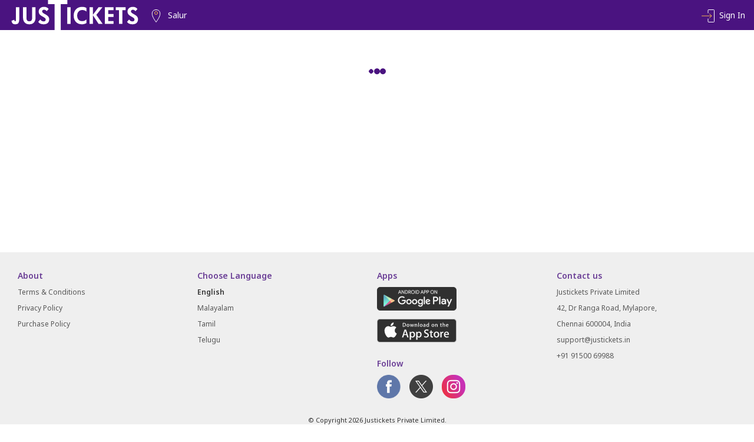

--- FILE ---
content_type: text/html; charset=UTF-8
request_url: https://www.justickets.in/salur/sri-rama-theatre-a-c-dts-ramnagar-colony/tillu-square/2024-apr-04-thursday/0102ba53-7729-4cd9-abf0-fc0aec46bdad
body_size: 3550
content:
<!DOCTYPE HTML>
<html lang="en-US">
<head>
<!-- Google tag (gtag.js) -->
<script async src="https://www.googletagmanager.com/gtag/js?id=G-J64KC6PKQP"></script>
<script> window.dataLayer = window.dataLayer || []; function gtag() { dataLayer.push(arguments); } gtag('js', new Date()); gtag('config', 'G-J64KC6PKQP'); </script>
<meta charset="utf-8">
<meta http-equiv="content-language" content="en-US" />
<meta http-equiv="X-UA-Compatible" content="IE=edge">
<title>Justickets</title>
<meta name="description" content="Justickets offers a quick and easy way to book tickets online for current and upcoming movie releases across cities in India. Pick a movie and get tickets at your favourite cinema or choose from many other cinemas in your city.">
<meta name="viewport" content="width=device-width">
<meta name="apple-itunes-app" content="app-id=595107857">
<link rel="shortcut icon" href="https://data.justickets.co/assets/favicon.ico"/>
<meta property="al:ios:url" content="justickets://movies" />
<meta property="al:ios:app_store_id" content="595107857" />
<meta property="al:ios:app_name" content="Justickets" />
<meta property="al:android:url" content="justickets://movies">
<meta property="al:android:package" content="in.justickets.android">
<meta property="al:android:app_name" content="Justickets">
<meta name="google-site-verification" content="vkNZ4AhKNuTj8zNkQbdmbm3NnVcSb2iVDbF5v4Pw5r8" />
<link rel="manifest" href="/manifest.webmanifest">
<link rel="icon" sizes="144x144" href="icon-144.png">
<link rel="icon" sizes="192x192" href="icon-192.png">
<link rel="icon" sizes="256x256" href="icon-256.png">
<link rel="icon" sizes="384x384" href="icon-384.png">
<link rel="icon" sizes="512x512" href="icon-512.png">
<link rel="apple-touch-icon" href="icon-180.png">
<meta name="apple-mobile-web-app-status-bar-style" content="black-translucent">
<meta name="theme-color" content="#4a1380">
<link rel="preconnect" href="https://fonts.googleapis.com">
<link rel="preconnect" href="https://fonts.gstatic.com" crossorigin>
<link href="https://fonts.googleapis.com/css2?family=Poppins:ital,wght@0,100;0,200;0,300;0,400;0,500;0,600;0,700;0,800;0,900;1,100;1,200;1,300;1,400;1,500;1,600;1,700;1,800;1,900&display=swap" rel="stylesheet">
<script>
window.PRIMARY_200 = "#4a1380"
window.HOSTS = {};
window.HOSTS.WEB_V2_HOST = "https://dv1063rv29gmw.cloudfront.net";
window.HOSTS.DATAPAX_HOST = "https://data.justickets.co/datapax";
window.HOSTS.MANAGER_HOST = "https://pm.justickets.co";
window.HOSTS.LOGGING_HOST = "https://dlx8hdu3h5y0d.cloudfront.net";
window.HOSTS.MOVIEPASS_HOST = "https://www.moviepass.io";
window.HOSTS.MOVIEBUFF_HOST = "https://apps.moviebuff.com";
window.HOSTS.BLIP_HOST = "https://blip.runway7.net";
window.HOSTS.SLYDES_HOST = "https://slydes.qubecinema.com";
window.HOSTS.SLYDES_DATAPAX_HOST = "https://s3-ap-southeast-1.amazonaws.com/slydes-assets";
window.CONFIG = {};
window.CONFIG.SITE_NAME = "Justickets";
window.CONFIG.LOGO_URL = "https://data.justickets.co/assets/jtlogo.svg";
window.CONFIG.DESCRIPTION = "Justickets offers a quick and easy way to book tickets online for current and upcoming movie releases across cities in India. Pick a movie and get tickets at your favourite cinema or choose from many other cinemas in your city.";
window.CONFIG.SALES_CHANNEL = "JUSTICKETS";
window.CONFIG.SALES_PLATFORM = "WEB";
window.CONFIG.MOVIEPASS_CLIENT_ID = "justickets";
window.CONFIG.SOCIAL_FACEBOOK = "https://www.facebook.com/justickets.in";
window.CONFIG.SOCIAL_TWITTER = "https://twitter.com/justickets";
window.CONFIG.SOCIAL_INSTAGRAM = "https://www.instagram.com/justickets.in";
window.CONFIG.APP_URL_IOS = "https://itunes.apple.com/in/app/justickets-movie-tickets-show/id595107857";
window.CONFIG.APP_URL_ANDROID = "https://play.google.com/store/apps/details?id=in.justickets.android";
window.CONFIG.CONTACT_PHONE = "+91 91500 69988";
window.CONFIG.CONTACT_EMAIL = "support@justickets.in";
window.CONFIG.DEFAULT_PAYMENT_MODE = "JHC";
window.CONFIG.CARD_PAYMENT_CODE = "";
window.CONFIG.NETBANKING_PAYMENT_CODE = "";
window.CONFIG.WALLET_PAYMENT_CODE = "WL";
window.CONFIG.PAYU_PAYMENT_CODE = "";
window.CONFIG.PAYTM_PAYMENT_CODE = "";
window.CONFIG.JUSPAY_HYPERCHECKOUT_PAYMENT_CODE = "JHC";
window.CONFIG.MOBIKWIK_PAYMENT_CODE = "MK";
window.CONFIG.OLA_PAYMENT_CODE = "";
window.CONFIG.SIMPL_ZERO_PAYMENT_CODE = "";
window.CONFIG.UPI_PAYMENT_CODE = "";
window.CONFIG.AO_UPI_PAYMENT_CODE = "UP";
window.CONFIG.GOOGLE_PAY_PAYMENT_CODE = "";
window.CONFIG.AMAZON_PAYMENT_CODE = "";
window.CONFIG.PHONEPE_PAYMENT_CODE = "";
window.CONFIG.PAYPAL_PAYMENT_CODE = "";
window.CONFIG.ZERO_BOOKING_CHARGE_MESSAGE = "<h3>CONGRATS!</h3>You have saved 100% of the Booking Charges on this transaction.";
window.CONFIG.CONTACT_ADDRESS = "Justickets Private Limited\r\n42, Dr Ranga Road, Mylapore, \r\nChennai 600004, India";
window.CONFIG.SHOW_POWERED_BY_JUSTICKETS = parseInt("0");
window.CONFIG.SHOW_BOOKING_HISTORY = parseInt("1");
window.CONFIG.SHOW_ASSISTED_ORDER_HISTORY = parseInt("1");
window.CONFIG.SHOW_ACCOUNT_STATEMENT = parseInt("1");
window.CONFIG.WALLET_PAYMENT_GUEST_NOTIFICATIONS = parseInt("1");
window.CONFIG.CARD_PAYMENT_GUEST_NOTIFICATIONS = parseInt("1");
window.CONFIG.NETBANKING_PAYMENT_GUEST_NOTIFICATIONS = parseInt("1");
window.CONFIG.JUSPAY_HYPERCHECKOUT_PAYMENT_GUEST_NOTIFICATIONS = parseInt("1");
window.CONFIG.PAYTM_PAYMENT_GUEST_NOTIFICATIONS = parseInt("1");
window.CONFIG.AMAZON_PAYMENT_GUEST_NOTIFICATIONS = parseInt("1");
window.CONFIG.UPI_PAYMENT_GUEST_NOTIFICATIONS = parseInt("1");
window.CONFIG.GOOGLE_PAY_GUEST_NOTIFICATIONS = parseInt("1");
window.CONFIG.SIMPL_ZERO_PAYMENT_GUEST_NOTIFICATIONS = parseInt("0");
window.CONFIG.PHONEPE_PAYMENT_GUEST_NOTIFICATIONS = parseInt("1");
window.CONFIG.PAYPAL_PAYMENT_GUEST_NOTIFICATIONS = parseInt("1");
window.CONFIG.PAYU_PAYMENT_GUEST_NOTIFICATIONS = parseInt("1");
window.CONFIG.MOBIKWIK_PAYMENT_GUEST_NOTIFICATIONS = parseInt("1");
window.CONFIG.OLA_PAYMENT_GUEST_NOTIFICATIONS = parseInt("1");
window.CONFIG.FEATURED_CONTENT = [3090,3165,3091,3169,3154,2746,3092,3168,3167,3163,3156,3162,3157];
window.CONFIG.REFRESH_INTERVAL = "30"
window.CONFIG.EXPERIENCE_ALERTS = ["DND", "SENS"];
window.CONFIG.HEALTH_SAFETY_EXPERIENCE_ALERTS = ["Temperature Checks", "Masks Mandatory", "Regular Sanitisation", "Reduced Capacity", "Contactless Ticketing"];
// Warning - changing the MAINTENANCE_MODE flag will set the app in MAINTENANCE_MODE (DUH!)
window.CONFIG.MAINTENANCE_MODE = false
</script>
<style type="text/css">

</style>
<script type="text/javascript">

</script>
<link rel="stylesheet" media="all" href="/assets/031b561892a08bd8a32fb2d9861c2dbb.css"  />
<script src="/assets/b19e3db33a6bf12b282f87d36712988f.js" ></script>
</head>
<body>
<div id="justickets"></div>
<script type="text/javascript">
  if ("serviceWorker" in navigator) {
    navigator.serviceWorker.getRegistrations().then(function(registrations) {
      for (let registration of registrations) {
        registration.unregister().then(function(boolean) {
          console.log("Unregistered SW", boolean)
        });
      }
    });
  }
</script>
<script>
(function(i,s,o,g,r,a,m){i['GoogleAnalyticsObject']=r;i[r]=i[r]||function(){
(i[r].q=i[r].q||[]).push(arguments)},i[r].l=1*new Date();a=s.createElement(o),
m=s.getElementsByTagName(o)[0];a.async=1;a.src=g;m.parentNode.insertBefore(a,m)
})(window,document,'script','//www.google-analytics.com/analytics.js','ga');
ga('create', 'UA-56934125-1', 'auto');
ga('send', 'pageview');
</script>

<!-- Facebook Pixel Code -->
<script>
!function(f,b,e,v,n,t,s){if(f.fbq)return;n=f.fbq=function(){n.callMethod?
n.callMethod.apply(n,arguments):n.queue.push(arguments)};if(!f._fbq)f._fbq=n;
n.push=n;n.loaded=!0;n.version='2.0';n.queue=[];t=b.createElement(e);t.async=!0;
t.src=v;s=b.getElementsByTagName(e)[0];s.parentNode.insertBefore(t,s)}(window,
document,'script','//connect.facebook.net/en_US/fbevents.js');

fbq('init', '863806577072975');
fbq('track', "PageView");</script>
<noscript><img height="1" width="1" style="display:none"
src="https://www.facebook.com/tr?id=863806577072975&ev=PageView&noscript=1"
/></noscript>
<!-- End Facebook Pixel Code -->

<script type="text/javascript">
/* <![CDATA[ */
var google_conversion_id = 965952691;
var google_custom_params = window.google_tag_params;
var google_remarketing_only = true;
/* ]]> */
</script>
<script type="text/javascript" async src="//www.googleadservices.com/pagead/conversion.js">
</script>
<noscript>
<div style="display:inline;">
<img height="1" width="1" style="border-style:none;" alt="" src="//googleads.g.doubleclick.net/pagead/viewthroughconversion/965952691/?value=0&amp;guid=ON&amp;script=0"/>
</div>
</noscript>
<script async id="getsimpl" data-env="production" data-merchant-id="d572a39d99e27ee60ef941d21a05089a" src="https://cdn.getsimpl.com/zero-click-v1.min.js"></script>
<script>
function initFreshChat() {
    window.fcWidget.init({
    token: "315139bc-510d-4ec9-9370-5a24b2bc41f5",
    host: "https://wchat.freshchat.com",
    config: {
       headerProperty: {
         appName: "Justickets",
         appLogo: "https://data.justickets.co/assets/favicon.ico",
         backgroundColor: "#4a1380"
       }
    }
  });
}

(function(d, id) {
    var fcJS;
    if (d.getElementById(id)) {
        initFreshChat();
        return;
    }
    fcJS = d.createElement('script');
    fcJS.id = id;
    fcJS.async = true;
    fcJS.src = 'https://wchat.freshchat.com/js/widget.js';
    fcJS.onload = initFreshChat;
    d.head.appendChild(fcJS);
}(document, 'freshchat-js-sdk'));
</script>
<script type="application/ld+json">
    {
      "@context" : "https://schema.org",
      "@type" : "WebSite",
      "name" : "Justickets",
      "url" : "https://www.justickets.in/"
    }
</script>
</body>
</html>


--- FILE ---
content_type: text/css; charset=UTF-8
request_url: https://www.justickets.in/assets/031b561892a08bd8a32fb2d9861c2dbb.css
body_size: 28119
content:
/*! normalize.css v3.0.1 | MIT License | git.io/normalize */html{font-family:sans-serif;-ms-text-size-adjust:100%;-webkit-text-size-adjust:100%}body{margin:0}article,aside,details,figcaption,figure,footer,header,hgroup,main,nav,section,summary{display:block}audio,canvas,progress,video{display:inline-block;vertical-align:baseline}audio:not([controls]){display:none;height:0}[hidden],template{display:none}a{background:transparent}a:active,a:hover{outline:0}abbr[title]{border-bottom:1px dotted}b,strong{font-weight:bold}dfn{font-style:italic}h1{font-size:2em;margin:0.67em 0}mark{background:#ff0;color:#000}small{font-size:80%}sub,sup{font-size:75%;line-height:0;position:relative;vertical-align:baseline}sup{top:-0.5em}sub{bottom:-0.25em}img{border:0}svg:not(:root){overflow:hidden}figure{margin:1em 40px}hr{-moz-box-sizing:content-box;box-sizing:content-box;height:0}pre{overflow:auto}code,kbd,pre,samp{font-family:monospace, monospace;font-size:1em}button,input,optgroup,select,textarea{color:inherit;font:inherit;margin:0}button{overflow:visible}button,select{text-transform:none}button,html input[type="button"],input[type="reset"],input[type="submit"]{-webkit-appearance:button;cursor:pointer}button[disabled],html input[disabled]{cursor:default}button::-moz-focus-inner,input::-moz-focus-inner{border:0;padding:0}input{line-height:normal}input[type="checkbox"],input[type="radio"]{box-sizing:border-box;padding:0}input[type="number"]::-webkit-inner-spin-button,input[type="number"]::-webkit-outer-spin-button{height:auto}input[type="search"]{-webkit-appearance:textfield;-moz-box-sizing:content-box;-webkit-box-sizing:content-box;box-sizing:content-box}input[type="search"]::-webkit-search-cancel-button,input[type="search"]::-webkit-search-decoration{-webkit-appearance:none}fieldset{border:1px solid #c0c0c0;margin:0 2px;padding:0.35em 0.625em 0.75em}legend{border:0;padding:0}textarea{overflow:auto}optgroup{font-weight:bold}table{border-collapse:collapse;border-spacing:0}td,th{padding:0}.swal2-overlay{background-color:rgba(0,0,0,0.4);position:fixed;left:0;right:0;top:0;bottom:0;display:none;z-index:1000}.swal2-modal{background-color:#fff;border-radius:5px;box-sizing:border-box;text-align:center;position:fixed;left:50%;top:50%;margin-top:-200px;max-height:90%;overflow-x:hidden;overflow-y:auto;display:none;z-index:2000}.swal2-modal:focus{outline:none}.swal2-modal.loading{overflow-y:hidden}.swal2-modal h2{color:#575757;font-size:30px;text-align:center;font-weight:600;text-transform:none;position:relative;margin:0;padding:0;line-height:60px;display:block}.swal2-modal .swal2-spacer{height:10px;color:transparent;border:0}.swal2-modal button.styled{color:#fff;border:0;box-shadow:none;font-size:17px;font-weight:500;border-radius:3px;padding:10px 32px;margin:0 5px;cursor:pointer}.swal2-modal button.styled:not(.loading)[disabled]{opacity:.4;cursor:no-drop}.swal2-modal button.styled.loading{box-sizing:border-box;border:4px solid transparent;border-color:transparent;width:40px;height:40px;padding:0;margin:-2px 30px;vertical-align:top;background-color:transparent !important;color:transparent;cursor:default;border-radius:100%;animation:rotate-loading 1.5s linear 0s infinite normal}.swal2-modal button:not(.styled).loading:after{display:inline-block;content:"";margin-left:5px;vertical-align:-1px;height:6px;width:6px;border:3px solid #999;border-right-color:transparent;border-radius:50%;animation:rotate-loading 1.5s linear 0s infinite normal}.swal2-modal .swal2-image{margin:20px auto;max-width:100%}.swal2-modal .swal2-close{font-size:36px;line-height:36px;font-family:serif;position:absolute;top:5px;right:13px;cursor:pointer;color:#cfcfcf;transition:all 0.1s ease}.swal2-modal .swal2-close:hover{color:#d55}.swal2-modal>.swal2-input,.swal2-modal>.swal2-textarea,.swal2-modal>.swal2-select,.swal2-modal>.swal2-radio,.swal2-modal>.swal2-checkbox{display:none}.swal2-modal .swal2-content{font-size:18px;text-align:center;font-weight:300;position:relative;float:none;margin:0;padding:0;line-height:normal;color:#555}.swal2-modal .swal2-input,.swal2-modal .swal2-textarea,.swal2-modal .swal2-select,.swal2-modal .swal2-radio,.swal2-modal .swal2-checkbox{margin:20px auto}.swal2-modal .swal2-input:not([type="file"]),.swal2-modal .swal2-textarea{width:100%;box-sizing:border-box;border-radius:3px;border:1px solid #d7d7d7;font-size:18px;box-shadow:inset 0px 1px 1px rgba(0,0,0,0.06);transition:all 0.3s}.swal2-modal .swal2-input:not([type="file"]).error,.swal2-modal .swal2-textarea.error{border-color:#f06e57 !important}.swal2-modal .swal2-input:not([type="file"]):focus,.swal2-modal .swal2-textarea:focus{outline:none;box-shadow:0px 0px 3px #c4e6f5;border:1px solid #b4dbed}.swal2-modal .swal2-input:not([type="file"]):focus::-moz-placeholder,.swal2-modal .swal2-textarea:focus::-moz-placeholder{transition:opacity 0.3s 0.03s ease;opacity:0.8}.swal2-modal .swal2-input:not([type="file"]):focus:-ms-input-placeholder,.swal2-modal .swal2-textarea:focus:-ms-input-placeholder{transition:opacity 0.3s 0.03s ease;opacity:0.8}.swal2-modal .swal2-input:not([type="file"]):focus::-webkit-input-placeholder,.swal2-modal .swal2-textarea:focus::-webkit-input-placeholder{transition:opacity 0.3s 0.03s ease;opacity:0.8}.swal2-modal .swal2-input:not([type="file"])::-moz-placeholder,.swal2-modal .swal2-textarea::-moz-placeholder{color:#bdbdbd}.swal2-modal .swal2-input:not([type="file"]):-ms-input-placeholder,.swal2-modal .swal2-textarea:-ms-input-placeholder{color:#bdbdbd}.swal2-modal .swal2-input:not([type="file"])::-webkit-input-placeholder,.swal2-modal .swal2-textarea::-webkit-input-placeholder{color:#bdbdbd}.swal2-modal .swal2-input:not([type="file"]){height:43px;padding:0 12px}.swal2-modal .swal2-input[type="file"]{font-size:20px}.swal2-modal .swal2-input[type="number"]{max-width:150px}.swal2-modal .swal2-textarea{height:108px;padding:12px}.swal2-modal .swal2-select{color:#555;font-size:inherit;padding:5px 10px;min-width:40%;max-width:100%}.swal2-modal .swal2-radio{border:0}.swal2-modal .swal2-radio label:not(:first-child){margin-left:20px}.swal2-modal .swal2-radio input,.swal2-modal .swal2-radio span{vertical-align:middle}.swal2-modal .swal2-radio input{margin:0 3px 0 0}.swal2-modal .swal2-checkbox{color:#555}.swal2-modal .swal2-checkbox input,.swal2-modal .swal2-checkbox span{vertical-align:middle}.swal2-modal .swal2-validationerror{background-color:#f1f1f1;margin:0 -20px;overflow:hidden;padding:10px;color:#797979;font-size:16px;font-weight:300;display:none}.swal2-modal .swal2-validationerror::before{content:"!";display:inline-block;width:24px;height:24px;border-radius:50%;background-color:#ea7d7d;color:white;line-height:24px;text-align:center;margin-right:10px}.swal2-icon{width:80px;height:80px;border:4px solid #808080;border-radius:50%;margin:20px auto 30px;padding:0;position:relative;box-sizing:content-box;cursor:default;-webkit-touch-callout:none;-webkit-user-select:none;-khtml-user-select:none;-moz-user-select:none;-ms-user-select:none;user-select:none}.swal2-icon.swal2-error{border-color:#f27474}.swal2-icon.swal2-error .x-mark{position:relative;display:block}.swal2-icon.swal2-error .line{position:absolute;height:5px;width:47px;background-color:#f27474;display:block;top:37px;border-radius:2px}.swal2-icon.swal2-error .line.left{transform:rotate(45deg);left:17px}.swal2-icon.swal2-error .line.right{transform:rotate(-45deg);right:16px}.swal2-icon.swal2-warning{font-family:"Helvetica Neue", Helvetica, Arial, sans-serif;color:#f8bb86;border-color:#f8bb86;font-size:60px;line-height:80px;text-align:center}.swal2-icon.swal2-info{font-family:"Open Sans", sans-serif;color:#3fc3ee;border-color:#3fc3ee;font-size:60px;line-height:80px;text-align:center}.swal2-icon.swal2-question{font-family:"Helvetica Neue", Helvetica, Arial, sans-serif;color:#c9dae1;border-color:#c9dae1;font-size:60px;line-height:80px;text-align:center}.swal2-icon.swal2-success{border-color:#a5dc86}.swal2-icon.swal2-success::before,.swal2-icon.swal2-success::after{content:'';border-radius:50%;position:absolute;width:60px;height:120px;background:#fff;transform:rotate(45deg)}.swal2-icon.swal2-success::before{border-radius:120px 0 0 120px;top:-7px;left:-33px;transform:rotate(-45deg);transform-origin:60px 60px}.swal2-icon.swal2-success::after{border-radius:0 120px 120px 0;top:-11px;left:30px;transform:rotate(-45deg);transform-origin:0 60px}.swal2-icon.swal2-success .placeholder{width:80px;height:80px;border:4px solid rgba(165,220,134,0.2);border-radius:50%;box-sizing:content-box;position:absolute;left:-4px;top:-4px;z-index:2}.swal2-icon.swal2-success .fix{width:7px;height:90px;background-color:#fff;position:absolute;left:28px;top:8px;z-index:1;transform:rotate(-45deg)}.swal2-icon.swal2-success .line{height:5px;background-color:#a5dc86;display:block;border-radius:2px;position:absolute;z-index:2}.swal2-icon.swal2-success .line.tip{width:25px;left:14px;top:46px;transform:rotate(45deg)}.swal2-icon.swal2-success .line.long{width:47px;right:8px;top:38px;transform:rotate(-45deg)}[class^=swal2]{-webkit-tap-highlight-color:transparent}@keyframes showSweetAlert{0%{transform:scale(0.7)}45%{transform:scale(1.05)}80%{transform:scale(0.95)}100%{transform:scale(1)}}@keyframes hideSweetAlert{0%{transform:scale(1);opacity:1}100%{transform:scale(0.5);opacity:0}}.show-swal2{animation:showSweetAlert 0.3s}.show-swal2.no-animation{animation:none}.hide-swal2{animation:hideSweetAlert 0.15s forwards}.hide-swal2.no-animation{animation:none}@keyframes animate-success-tip{0%{width:0;left:1px;top:19px}54%{width:0;left:1px;top:19px}70%{width:50px;left:-8px;top:37px}84%{width:17px;left:21px;top:48px}100%{width:25px;left:14px;top:45px}}@keyframes animate-success-long{0%{width:0;right:46px;top:54px}65%{width:0;right:46px;top:54px}84%{width:55px;right:0;top:35px}100%{width:47px;right:8px;top:38px}}@keyframes rotatePlaceholder{0%{transform:rotate(-45deg)}5%{transform:rotate(-45deg)}12%{transform:rotate(-405deg)}100%{transform:rotate(-405deg)}}.animate-success-tip{animation:animate-success-tip 0.75s}.animate-success-long{animation:animate-success-long 0.75s}.swal2-icon.swal2-success.animate::after{animation:rotatePlaceholder 4.25s ease-in}@keyframes animate-error-icon{0%{transform:rotateX(100deg);opacity:0}100%{transform:rotateX(0deg);opacity:1}}.animate-error-icon{animation:animate-error-icon 0.5s}@keyframes animate-x-mark{0%{transform:scale(0.4);margin-top:26px;opacity:0}50%{transform:scale(0.4);margin-top:26px;opacity:0}80%{transform:scale(1.15);margin-top:-6px}100%{transform:scale(1);margin-top:0;opacity:1}}.animate-x-mark{animation:animate-x-mark 0.5s}@keyframes pulse-warning{0%{border-color:#f8d486}100%{border-color:#f8bb86}}.pulse-warning{animation:pulse-warning 0.75s infinite alternate}@keyframes rotate-loading{0%{transform:rotate(0deg)}100%{transform:rotate(360deg)}}.Select{position:relative}.Select-control{position:relative;overflow:hidden;background-color:#ffffff;opacity:0.9;border:1px solid #4a1380;border-color:#d9d9d9 #cccccc #b3b3b3;border-radius:4px;box-sizing:border-box;color:#4a1380;cursor:default;outline:none;padding:8px 52px 8px 10px}.Select-control:hover{box-shadow:0 1px 0 rgba(0,0,0,0.06)}.is-searchable.is-open>.Select-control{cursor:text}.is-open>.Select-control{border-bottom-right-radius:0;border-bottom-left-radius:0;background:#ffffff;border-color:#b3b3b3 #cccccc #d9d9d9}.is-open>.Select-control>.Select-arrow{border-color:transparent transparent #999999;border-width:0 5px 5px}.is-searchable.is-focused:not(.is-open)>.Select-control{cursor:text}.is-focused:not(.is-open)>.Select-control{border-color:#0088cc #0099e6 #0099e6;box-shadow:inset 0 1px 2px rgba(0,0,0,0.1),0 0 5px -1px rgba(0,136,204,0.5)}.Select-placeholder{color:#4a1380;padding:8px 52px 8px 10px;font-size:0.9em;position:absolute;top:0;left:0;right:-15px;max-width:100%;overflow:hidden;text-overflow:ellipsis;white-space:nowrap}.has-value>.Select-control>.Select-placeholder{color:#4a1380}.Select-value{color:#aaaaaa;padding:8px 52px 8px 10px;position:absolute;top:0;left:0;right:-15px;max-width:100%;overflow:hidden;text-overflow:ellipsis;white-space:nowrap}.has-value>.Select-control>.Select-value{color:#4a1380}.Select-input>input{cursor:default;background:none transparent;box-shadow:none;height:auto;border:0 none;font-family:inherit;font-size:inherit;margin:0;padding:0;outline:none;display:inline-block;-webkit-appearance:none}.is-focused .Select-input>input{cursor:text}.Select-control:not(.is-searchable)>.Select-input{outline:none}.Select-loading{-webkit-animation:Select-animation-spin 400ms infinite linear;-o-animation:Select-animation-spin 400ms infinite linear;animation:Select-animation-spin 400ms infinite linear;width:16px;height:16px;box-sizing:border-box;border-radius:50%;border:2px solid #cccccc;border-right-color:#333333;display:inline-block;position:relative;margin-top:-8px;position:absolute;right:30px;top:50%}.has-value>.Select-control>.Select-loading{right:46px}.Select-clear{color:#999999;cursor:pointer;display:inline-block;font-size:16px;padding:6px 10px;position:absolute;right:17px;top:0}.Select-clear:hover{color:#c0392b}.Select-clear>span{font-size:1.1em}.Select-arrow-zone{content:" ";display:block;position:absolute;right:0;top:0;bottom:0;width:30px;cursor:pointer}.Select-arrow{border-color:#999999 transparent transparent;border-style:solid;border-width:5px 5px 0;content:" ";display:block;height:0;margin-top:-ceil(2.5px);position:absolute;right:10px;top:14px;width:0;cursor:pointer}.Select-menu-outer{border-bottom-right-radius:4px;border-bottom-left-radius:4px;background-color:#ffffff;border:1px solid #cccccc;border-top-color:#e6e6e6;box-shadow:0 1px 0 rgba(0,0,0,0.06);box-sizing:border-box;margin-top:-1px;max-height:200px;position:absolute;top:100%;width:100%;z-index:1000;-webkit-overflow-scrolling:touch}.Select-menu{max-height:198px;overflow-y:auto}.Select-option{box-sizing:border-box;color:#4a1380;cursor:pointer;display:block;padding:8px 10px}.Select-option:last-child{border-bottom-right-radius:4px;border-bottom-left-radius:4px}.Select-option.is-focused{background-color:#f4b350;color:#4a1380}.Select-option.is-disabled{color:#4a1380;cursor:not-allowed}.Select-noresults,.Select-search-prompt,.Select-searching{box-sizing:border-box;color:#999999;cursor:default;display:block;padding:8px 10px}.Select.is-multi .Select-control{padding:2px 52px 2px 3px}.Select.is-multi .Select-input{vertical-align:middle;border:1px solid transparent;margin:2px;padding:3px 0}.Select-item{background-color:#faddb0;border-radius:2px;border:none;color:#4a1380;display:inline-block;font-size:1em;margin:2px}.Select-item-icon,.Select-item-label{display:inline-block;vertical-align:middle}.Select-item-label{cursor:default;border-bottom-right-radius:2px;border-top-right-radius:2px;padding:3px 5px}.Select-item-label .Select-item-label__a{color:#0088cc;cursor:pointer}.Select-item-icon{cursor:pointer;border-bottom-left-radius:2px;border-top-left-radius:2px;border-right:1px solid white;padding:2px 5px 4px}.Select-item-icon:hover,.Select-item-icon:focus{background-color:#4a1380;color:white}.Select-item-icon:active{background-color:#c9e6f2}.Select.is-multi.is-disabled .Select-item{background-color:#f2f2f2;border:1px solid #4a1380;color:#888888}.Select.is-multi.is-disabled .Select-item-icon{cursor:not-allowed;border-right:1px solid #4a1380}.Select.is-multi.is-disabled .Select-item-icon:hover,.Select.is-multi.is-disabled .Select-item-icon:focus,.Select.is-multi.is-disabled .Select-item-icon:active{background-color:#f2f2f2}@keyframes Select-animation-spin{to{transform:rotate(1turn)}}@-webkit-keyframes Select-animation-spin{to{-webkit-transform:rotate(1turn)}}/*! Flickity v1.1.2
http://flickity.metafizzy.co
---------------------------------------------- */.flickity-enabled{position:relative}.flickity-enabled:focus{outline:0}.flickity-viewport{overflow:hidden;position:relative;height:100%}.flickity-slider{position:absolute;width:100%;height:100%}.flickity-enabled.is-draggable{-webkit-tap-highlight-color:transparent;tap-highlight-color:transparent;-webkit-user-select:none;-moz-user-select:none;-ms-user-select:none;user-select:none}.flickity-enabled.is-draggable .flickity-viewport{cursor:move;cursor:-webkit-grab;cursor:grab}.flickity-enabled.is-draggable .flickity-viewport.is-pointer-down{cursor:-webkit-grabbing;cursor:grabbing}.flickity-prev-next-button{position:absolute;top:50%;width:44px;height:44px;border:none;border-radius:50%;background:#fff;background:rgba(255,255,255,0.75);cursor:pointer;-webkit-transform:translateY(-50%);-ms-transform:translateY(-50%);transform:translateY(-50%)}.flickity-prev-next-button:hover{background:#fff}.flickity-prev-next-button:focus{outline:0;box-shadow:0 0 0 5px #09F}.flickity-prev-next-button:active{filter:alpha(opacity=60);opacity:.6}.flickity-prev-next-button.previous{left:10px}.flickity-prev-next-button.next{right:10px}.flickity-rtl .flickity-prev-next-button.previous{left:auto;right:10px}.flickity-rtl .flickity-prev-next-button.next{right:auto;left:10px}.flickity-prev-next-button:disabled{filter:alpha(opacity=30);opacity:.3;cursor:auto}.flickity-prev-next-button svg{position:absolute;left:20%;top:20%;width:60%;height:60%}.flickity-prev-next-button .arrow{fill:#333}.flickity-prev-next-button.no-svg{color:#333;font-size:26px}.flickity-page-dots{position:absolute;width:100%;bottom:-25px;padding:0;margin:0;list-style:none;text-align:center;line-height:1}.flickity-rtl .flickity-page-dots{direction:rtl}.flickity-page-dots .dot{display:inline-block;width:10px;height:10px;margin:0 8px;background:#333;border-radius:50%;filter:alpha(opacity=25);opacity:.25;cursor:pointer}.flickity-page-dots .dot.is-selected{filter:alpha(opacity=100);opacity:1}/*! Lity - v2.0.0 - 2016-09-09
* http://sorgalla.com/lity/
* Copyright (c) 2015-2016 Jan Sorgalla; Licensed MIT */.lity{z-index:9990;position:fixed;top:0;right:0;bottom:0;left:0;white-space:nowrap;background:#0b0b0b;background:rgba(0,0,0,0.9);outline:none !important;opacity:0;-webkit-transition:opacity 0.3s ease;-o-transition:opacity 0.3s ease;transition:opacity 0.3s ease}.lity.lity-opened{opacity:1}.lity.lity-closed{opacity:0}.lity *{-webkit-box-sizing:border-box;-moz-box-sizing:border-box;box-sizing:border-box}.lity-wrap{z-index:9990;position:fixed;top:0;right:0;bottom:0;left:0;text-align:center;outline:none !important}.lity-wrap:before{content:'';display:inline-block;height:100%;vertical-align:middle;margin-right:-0.25em}.lity-loader{z-index:9991;color:#fff;position:absolute;top:50%;margin-top:-0.8em;width:100%;text-align:center;font-size:14px;font-family:Arial, Helvetica, sans-serif;opacity:0;-webkit-transition:opacity 0.3s ease;-o-transition:opacity 0.3s ease;transition:opacity 0.3s ease}.lity-loading .lity-loader{opacity:1}.lity-container{z-index:9992;position:relative;text-align:left;vertical-align:middle;display:inline-block;white-space:normal;max-width:100%;max-height:100%;outline:none !important}.lity-content{z-index:9993;width:100%;-webkit-transform:scale(1);-ms-transform:scale(1);-o-transform:scale(1);transform:scale(1);-webkit-transition:-webkit-transform 0.3s ease;transition:-webkit-transform 0.3s ease;-o-transition:-o-transform 0.3s ease;transition:transform 0.3s ease;transition:transform 0.3s ease, -webkit-transform 0.3s ease, -o-transform 0.3s ease}.lity-loading .lity-content,.lity-closed .lity-content{-webkit-transform:scale(0.8);-ms-transform:scale(0.8);-o-transform:scale(0.8);transform:scale(0.8)}.lity-content:after{content:'';position:absolute;left:0;top:0;bottom:0;display:block;right:0;width:auto;height:auto;z-index:-1;-webkit-box-shadow:0 0 8px rgba(0,0,0,0.6);box-shadow:0 0 8px rgba(0,0,0,0.6)}.lity-close{z-index:9994;width:35px;height:35px;position:fixed;right:0;top:0;-webkit-appearance:none;cursor:pointer;text-decoration:none;text-align:center;padding:0;color:#fff;font-style:normal;font-size:35px;font-family:Arial, Baskerville, monospace;line-height:35px;text-shadow:0 1px 2px rgba(0,0,0,0.6);border:0;background:none;outline:none;-webkit-box-shadow:none;box-shadow:none}.lity-close::-moz-focus-inner{border:0;padding:0}.lity-close:hover,.lity-close:focus,.lity-close:active,.lity-close:visited{text-decoration:none;text-align:center;padding:0;color:#fff;font-style:normal;font-size:35px;font-family:Arial, Baskerville, monospace;line-height:35px;text-shadow:0 1px 2px rgba(0,0,0,0.6);border:0;background:none;outline:none;-webkit-box-shadow:none;box-shadow:none}.lity-close:active{top:1px}.lity-image img{max-width:100%;display:block;line-height:0;border:0}.lity-iframe .lity-container,.lity-youtube .lity-container,.lity-vimeo .lity-container,.lity-googlemaps .lity-container{width:100%;max-width:964px}.lity-iframe-container{width:100%;height:0;padding-top:56.25%;overflow:auto;pointer-events:auto;-webkit-transform:translateZ(0);transform:translateZ(0);-webkit-overflow-scrolling:touch}.lity-iframe-container iframe{position:absolute;display:block;top:0;left:0;width:100%;height:100%;-webkit-box-shadow:0 0 8px rgba(0,0,0,0.6);box-shadow:0 0 8px rgba(0,0,0,0.6);background:#000}.lity-hide{display:none}.rating-wheel{padding-right:0}.rating-wheel .rating-box{position:relative;margin:0;padding:0;width:100%;height:auto;display:block}.rating-wheel .rating-box div{position:absolute;top:0;right:0;left:0;bottom:0;margin:0;padding:0}.rating-wheel .rating-box div svg{display:block;width:100%;height:100%;cursor:pointer}.rating-wheel .rating-box div svg text{text-anchor:middle;-moz-user-select:none;-webkit-user-select:none;user-select:none;transition:opacity 0.3s}.rating-wheel .rating-box div svg circle.slow{transition:fill 0.3s, stroke-dashoffset 1s ease-out, stroke-opacity 0.5s, stroke 0.5s}.rating-wheel .rating-box div svg circle.fast{transition:stroke-dashoffset 0.1s ease-out, stroke 0.3s, stroke-opacity 0.5s}.rating-wheel .rating-box:before{content:"";padding-top:100%;display:block}body[data-aos-duration='50'] [data-aos],[data-aos][data-aos][data-aos-duration='50']{transition-duration:50ms}body[data-aos-delay='50'] [data-aos],[data-aos][data-aos][data-aos-delay='50']{transition-delay:0}body[data-aos-delay='50'] [data-aos].aos-animate,[data-aos][data-aos][data-aos-delay='50'].aos-animate{transition-delay:50ms}body[data-aos-duration='100'] [data-aos],[data-aos][data-aos][data-aos-duration='100']{transition-duration:100ms}body[data-aos-delay='100'] [data-aos],[data-aos][data-aos][data-aos-delay='100']{transition-delay:0}body[data-aos-delay='100'] [data-aos].aos-animate,[data-aos][data-aos][data-aos-delay='100'].aos-animate{transition-delay:100ms}body[data-aos-duration='150'] [data-aos],[data-aos][data-aos][data-aos-duration='150']{transition-duration:150ms}body[data-aos-delay='150'] [data-aos],[data-aos][data-aos][data-aos-delay='150']{transition-delay:0}body[data-aos-delay='150'] [data-aos].aos-animate,[data-aos][data-aos][data-aos-delay='150'].aos-animate{transition-delay:150ms}body[data-aos-duration='200'] [data-aos],[data-aos][data-aos][data-aos-duration='200']{transition-duration:200ms}body[data-aos-delay='200'] [data-aos],[data-aos][data-aos][data-aos-delay='200']{transition-delay:0}body[data-aos-delay='200'] [data-aos].aos-animate,[data-aos][data-aos][data-aos-delay='200'].aos-animate{transition-delay:200ms}body[data-aos-duration='250'] [data-aos],[data-aos][data-aos][data-aos-duration='250']{transition-duration:250ms}body[data-aos-delay='250'] [data-aos],[data-aos][data-aos][data-aos-delay='250']{transition-delay:0}body[data-aos-delay='250'] [data-aos].aos-animate,[data-aos][data-aos][data-aos-delay='250'].aos-animate{transition-delay:250ms}body[data-aos-duration='300'] [data-aos],[data-aos][data-aos][data-aos-duration='300']{transition-duration:300ms}body[data-aos-delay='300'] [data-aos],[data-aos][data-aos][data-aos-delay='300']{transition-delay:0}body[data-aos-delay='300'] [data-aos].aos-animate,[data-aos][data-aos][data-aos-delay='300'].aos-animate{transition-delay:300ms}body[data-aos-duration='350'] [data-aos],[data-aos][data-aos][data-aos-duration='350']{transition-duration:350ms}body[data-aos-delay='350'] [data-aos],[data-aos][data-aos][data-aos-delay='350']{transition-delay:0}body[data-aos-delay='350'] [data-aos].aos-animate,[data-aos][data-aos][data-aos-delay='350'].aos-animate{transition-delay:350ms}body[data-aos-duration='400'] [data-aos],[data-aos][data-aos][data-aos-duration='400']{transition-duration:400ms}body[data-aos-delay='400'] [data-aos],[data-aos][data-aos][data-aos-delay='400']{transition-delay:0}body[data-aos-delay='400'] [data-aos].aos-animate,[data-aos][data-aos][data-aos-delay='400'].aos-animate{transition-delay:400ms}body[data-aos-duration='450'] [data-aos],[data-aos][data-aos][data-aos-duration='450']{transition-duration:450ms}body[data-aos-delay='450'] [data-aos],[data-aos][data-aos][data-aos-delay='450']{transition-delay:0}body[data-aos-delay='450'] [data-aos].aos-animate,[data-aos][data-aos][data-aos-delay='450'].aos-animate{transition-delay:450ms}body[data-aos-duration='500'] [data-aos],[data-aos][data-aos][data-aos-duration='500']{transition-duration:500ms}body[data-aos-delay='500'] [data-aos],[data-aos][data-aos][data-aos-delay='500']{transition-delay:0}body[data-aos-delay='500'] [data-aos].aos-animate,[data-aos][data-aos][data-aos-delay='500'].aos-animate{transition-delay:500ms}body[data-aos-duration='550'] [data-aos],[data-aos][data-aos][data-aos-duration='550']{transition-duration:550ms}body[data-aos-delay='550'] [data-aos],[data-aos][data-aos][data-aos-delay='550']{transition-delay:0}body[data-aos-delay='550'] [data-aos].aos-animate,[data-aos][data-aos][data-aos-delay='550'].aos-animate{transition-delay:550ms}body[data-aos-duration='600'] [data-aos],[data-aos][data-aos][data-aos-duration='600']{transition-duration:600ms}body[data-aos-delay='600'] [data-aos],[data-aos][data-aos][data-aos-delay='600']{transition-delay:0}body[data-aos-delay='600'] [data-aos].aos-animate,[data-aos][data-aos][data-aos-delay='600'].aos-animate{transition-delay:600ms}body[data-aos-duration='650'] [data-aos],[data-aos][data-aos][data-aos-duration='650']{transition-duration:650ms}body[data-aos-delay='650'] [data-aos],[data-aos][data-aos][data-aos-delay='650']{transition-delay:0}body[data-aos-delay='650'] [data-aos].aos-animate,[data-aos][data-aos][data-aos-delay='650'].aos-animate{transition-delay:650ms}body[data-aos-duration='700'] [data-aos],[data-aos][data-aos][data-aos-duration='700']{transition-duration:700ms}body[data-aos-delay='700'] [data-aos],[data-aos][data-aos][data-aos-delay='700']{transition-delay:0}body[data-aos-delay='700'] [data-aos].aos-animate,[data-aos][data-aos][data-aos-delay='700'].aos-animate{transition-delay:700ms}body[data-aos-duration='750'] [data-aos],[data-aos][data-aos][data-aos-duration='750']{transition-duration:750ms}body[data-aos-delay='750'] [data-aos],[data-aos][data-aos][data-aos-delay='750']{transition-delay:0}body[data-aos-delay='750'] [data-aos].aos-animate,[data-aos][data-aos][data-aos-delay='750'].aos-animate{transition-delay:750ms}body[data-aos-duration='800'] [data-aos],[data-aos][data-aos][data-aos-duration='800']{transition-duration:800ms}body[data-aos-delay='800'] [data-aos],[data-aos][data-aos][data-aos-delay='800']{transition-delay:0}body[data-aos-delay='800'] [data-aos].aos-animate,[data-aos][data-aos][data-aos-delay='800'].aos-animate{transition-delay:800ms}body[data-aos-duration='850'] [data-aos],[data-aos][data-aos][data-aos-duration='850']{transition-duration:850ms}body[data-aos-delay='850'] [data-aos],[data-aos][data-aos][data-aos-delay='850']{transition-delay:0}body[data-aos-delay='850'] [data-aos].aos-animate,[data-aos][data-aos][data-aos-delay='850'].aos-animate{transition-delay:850ms}body[data-aos-duration='900'] [data-aos],[data-aos][data-aos][data-aos-duration='900']{transition-duration:900ms}body[data-aos-delay='900'] [data-aos],[data-aos][data-aos][data-aos-delay='900']{transition-delay:0}body[data-aos-delay='900'] [data-aos].aos-animate,[data-aos][data-aos][data-aos-delay='900'].aos-animate{transition-delay:900ms}body[data-aos-duration='950'] [data-aos],[data-aos][data-aos][data-aos-duration='950']{transition-duration:950ms}body[data-aos-delay='950'] [data-aos],[data-aos][data-aos][data-aos-delay='950']{transition-delay:0}body[data-aos-delay='950'] [data-aos].aos-animate,[data-aos][data-aos][data-aos-delay='950'].aos-animate{transition-delay:950ms}body[data-aos-duration='1000'] [data-aos],[data-aos][data-aos][data-aos-duration='1000']{transition-duration:1000ms}body[data-aos-delay='1000'] [data-aos],[data-aos][data-aos][data-aos-delay='1000']{transition-delay:0}body[data-aos-delay='1000'] [data-aos].aos-animate,[data-aos][data-aos][data-aos-delay='1000'].aos-animate{transition-delay:1000ms}body[data-aos-duration='1050'] [data-aos],[data-aos][data-aos][data-aos-duration='1050']{transition-duration:1050ms}body[data-aos-delay='1050'] [data-aos],[data-aos][data-aos][data-aos-delay='1050']{transition-delay:0}body[data-aos-delay='1050'] [data-aos].aos-animate,[data-aos][data-aos][data-aos-delay='1050'].aos-animate{transition-delay:1050ms}body[data-aos-duration='1100'] [data-aos],[data-aos][data-aos][data-aos-duration='1100']{transition-duration:1100ms}body[data-aos-delay='1100'] [data-aos],[data-aos][data-aos][data-aos-delay='1100']{transition-delay:0}body[data-aos-delay='1100'] [data-aos].aos-animate,[data-aos][data-aos][data-aos-delay='1100'].aos-animate{transition-delay:1100ms}body[data-aos-duration='1150'] [data-aos],[data-aos][data-aos][data-aos-duration='1150']{transition-duration:1150ms}body[data-aos-delay='1150'] [data-aos],[data-aos][data-aos][data-aos-delay='1150']{transition-delay:0}body[data-aos-delay='1150'] [data-aos].aos-animate,[data-aos][data-aos][data-aos-delay='1150'].aos-animate{transition-delay:1150ms}body[data-aos-duration='1200'] [data-aos],[data-aos][data-aos][data-aos-duration='1200']{transition-duration:1200ms}body[data-aos-delay='1200'] [data-aos],[data-aos][data-aos][data-aos-delay='1200']{transition-delay:0}body[data-aos-delay='1200'] [data-aos].aos-animate,[data-aos][data-aos][data-aos-delay='1200'].aos-animate{transition-delay:1200ms}body[data-aos-duration='1250'] [data-aos],[data-aos][data-aos][data-aos-duration='1250']{transition-duration:1250ms}body[data-aos-delay='1250'] [data-aos],[data-aos][data-aos][data-aos-delay='1250']{transition-delay:0}body[data-aos-delay='1250'] [data-aos].aos-animate,[data-aos][data-aos][data-aos-delay='1250'].aos-animate{transition-delay:1250ms}body[data-aos-duration='1300'] [data-aos],[data-aos][data-aos][data-aos-duration='1300']{transition-duration:1300ms}body[data-aos-delay='1300'] [data-aos],[data-aos][data-aos][data-aos-delay='1300']{transition-delay:0}body[data-aos-delay='1300'] [data-aos].aos-animate,[data-aos][data-aos][data-aos-delay='1300'].aos-animate{transition-delay:1300ms}body[data-aos-duration='1350'] [data-aos],[data-aos][data-aos][data-aos-duration='1350']{transition-duration:1350ms}body[data-aos-delay='1350'] [data-aos],[data-aos][data-aos][data-aos-delay='1350']{transition-delay:0}body[data-aos-delay='1350'] [data-aos].aos-animate,[data-aos][data-aos][data-aos-delay='1350'].aos-animate{transition-delay:1350ms}body[data-aos-duration='1400'] [data-aos],[data-aos][data-aos][data-aos-duration='1400']{transition-duration:1400ms}body[data-aos-delay='1400'] [data-aos],[data-aos][data-aos][data-aos-delay='1400']{transition-delay:0}body[data-aos-delay='1400'] [data-aos].aos-animate,[data-aos][data-aos][data-aos-delay='1400'].aos-animate{transition-delay:1400ms}body[data-aos-duration='1450'] [data-aos],[data-aos][data-aos][data-aos-duration='1450']{transition-duration:1450ms}body[data-aos-delay='1450'] [data-aos],[data-aos][data-aos][data-aos-delay='1450']{transition-delay:0}body[data-aos-delay='1450'] [data-aos].aos-animate,[data-aos][data-aos][data-aos-delay='1450'].aos-animate{transition-delay:1450ms}body[data-aos-duration='1500'] [data-aos],[data-aos][data-aos][data-aos-duration='1500']{transition-duration:1500ms}body[data-aos-delay='1500'] [data-aos],[data-aos][data-aos][data-aos-delay='1500']{transition-delay:0}body[data-aos-delay='1500'] [data-aos].aos-animate,[data-aos][data-aos][data-aos-delay='1500'].aos-animate{transition-delay:1500ms}body[data-aos-duration='1550'] [data-aos],[data-aos][data-aos][data-aos-duration='1550']{transition-duration:1550ms}body[data-aos-delay='1550'] [data-aos],[data-aos][data-aos][data-aos-delay='1550']{transition-delay:0}body[data-aos-delay='1550'] [data-aos].aos-animate,[data-aos][data-aos][data-aos-delay='1550'].aos-animate{transition-delay:1550ms}body[data-aos-duration='1600'] [data-aos],[data-aos][data-aos][data-aos-duration='1600']{transition-duration:1600ms}body[data-aos-delay='1600'] [data-aos],[data-aos][data-aos][data-aos-delay='1600']{transition-delay:0}body[data-aos-delay='1600'] [data-aos].aos-animate,[data-aos][data-aos][data-aos-delay='1600'].aos-animate{transition-delay:1600ms}body[data-aos-duration='1650'] [data-aos],[data-aos][data-aos][data-aos-duration='1650']{transition-duration:1650ms}body[data-aos-delay='1650'] [data-aos],[data-aos][data-aos][data-aos-delay='1650']{transition-delay:0}body[data-aos-delay='1650'] [data-aos].aos-animate,[data-aos][data-aos][data-aos-delay='1650'].aos-animate{transition-delay:1650ms}body[data-aos-duration='1700'] [data-aos],[data-aos][data-aos][data-aos-duration='1700']{transition-duration:1700ms}body[data-aos-delay='1700'] [data-aos],[data-aos][data-aos][data-aos-delay='1700']{transition-delay:0}body[data-aos-delay='1700'] [data-aos].aos-animate,[data-aos][data-aos][data-aos-delay='1700'].aos-animate{transition-delay:1700ms}body[data-aos-duration='1750'] [data-aos],[data-aos][data-aos][data-aos-duration='1750']{transition-duration:1750ms}body[data-aos-delay='1750'] [data-aos],[data-aos][data-aos][data-aos-delay='1750']{transition-delay:0}body[data-aos-delay='1750'] [data-aos].aos-animate,[data-aos][data-aos][data-aos-delay='1750'].aos-animate{transition-delay:1750ms}body[data-aos-duration='1800'] [data-aos],[data-aos][data-aos][data-aos-duration='1800']{transition-duration:1800ms}body[data-aos-delay='1800'] [data-aos],[data-aos][data-aos][data-aos-delay='1800']{transition-delay:0}body[data-aos-delay='1800'] [data-aos].aos-animate,[data-aos][data-aos][data-aos-delay='1800'].aos-animate{transition-delay:1800ms}body[data-aos-duration='1850'] [data-aos],[data-aos][data-aos][data-aos-duration='1850']{transition-duration:1850ms}body[data-aos-delay='1850'] [data-aos],[data-aos][data-aos][data-aos-delay='1850']{transition-delay:0}body[data-aos-delay='1850'] [data-aos].aos-animate,[data-aos][data-aos][data-aos-delay='1850'].aos-animate{transition-delay:1850ms}body[data-aos-duration='1900'] [data-aos],[data-aos][data-aos][data-aos-duration='1900']{transition-duration:1900ms}body[data-aos-delay='1900'] [data-aos],[data-aos][data-aos][data-aos-delay='1900']{transition-delay:0}body[data-aos-delay='1900'] [data-aos].aos-animate,[data-aos][data-aos][data-aos-delay='1900'].aos-animate{transition-delay:1900ms}body[data-aos-duration='1950'] [data-aos],[data-aos][data-aos][data-aos-duration='1950']{transition-duration:1950ms}body[data-aos-delay='1950'] [data-aos],[data-aos][data-aos][data-aos-delay='1950']{transition-delay:0}body[data-aos-delay='1950'] [data-aos].aos-animate,[data-aos][data-aos][data-aos-delay='1950'].aos-animate{transition-delay:1950ms}body[data-aos-duration='2000'] [data-aos],[data-aos][data-aos][data-aos-duration='2000']{transition-duration:2000ms}body[data-aos-delay='2000'] [data-aos],[data-aos][data-aos][data-aos-delay='2000']{transition-delay:0}body[data-aos-delay='2000'] [data-aos].aos-animate,[data-aos][data-aos][data-aos-delay='2000'].aos-animate{transition-delay:2000ms}body[data-aos-duration='2050'] [data-aos],[data-aos][data-aos][data-aos-duration='2050']{transition-duration:2050ms}body[data-aos-delay='2050'] [data-aos],[data-aos][data-aos][data-aos-delay='2050']{transition-delay:0}body[data-aos-delay='2050'] [data-aos].aos-animate,[data-aos][data-aos][data-aos-delay='2050'].aos-animate{transition-delay:2050ms}body[data-aos-duration='2100'] [data-aos],[data-aos][data-aos][data-aos-duration='2100']{transition-duration:2100ms}body[data-aos-delay='2100'] [data-aos],[data-aos][data-aos][data-aos-delay='2100']{transition-delay:0}body[data-aos-delay='2100'] [data-aos].aos-animate,[data-aos][data-aos][data-aos-delay='2100'].aos-animate{transition-delay:2100ms}body[data-aos-duration='2150'] [data-aos],[data-aos][data-aos][data-aos-duration='2150']{transition-duration:2150ms}body[data-aos-delay='2150'] [data-aos],[data-aos][data-aos][data-aos-delay='2150']{transition-delay:0}body[data-aos-delay='2150'] [data-aos].aos-animate,[data-aos][data-aos][data-aos-delay='2150'].aos-animate{transition-delay:2150ms}body[data-aos-duration='2200'] [data-aos],[data-aos][data-aos][data-aos-duration='2200']{transition-duration:2200ms}body[data-aos-delay='2200'] [data-aos],[data-aos][data-aos][data-aos-delay='2200']{transition-delay:0}body[data-aos-delay='2200'] [data-aos].aos-animate,[data-aos][data-aos][data-aos-delay='2200'].aos-animate{transition-delay:2200ms}body[data-aos-duration='2250'] [data-aos],[data-aos][data-aos][data-aos-duration='2250']{transition-duration:2250ms}body[data-aos-delay='2250'] [data-aos],[data-aos][data-aos][data-aos-delay='2250']{transition-delay:0}body[data-aos-delay='2250'] [data-aos].aos-animate,[data-aos][data-aos][data-aos-delay='2250'].aos-animate{transition-delay:2250ms}body[data-aos-duration='2300'] [data-aos],[data-aos][data-aos][data-aos-duration='2300']{transition-duration:2300ms}body[data-aos-delay='2300'] [data-aos],[data-aos][data-aos][data-aos-delay='2300']{transition-delay:0}body[data-aos-delay='2300'] [data-aos].aos-animate,[data-aos][data-aos][data-aos-delay='2300'].aos-animate{transition-delay:2300ms}body[data-aos-duration='2350'] [data-aos],[data-aos][data-aos][data-aos-duration='2350']{transition-duration:2350ms}body[data-aos-delay='2350'] [data-aos],[data-aos][data-aos][data-aos-delay='2350']{transition-delay:0}body[data-aos-delay='2350'] [data-aos].aos-animate,[data-aos][data-aos][data-aos-delay='2350'].aos-animate{transition-delay:2350ms}body[data-aos-duration='2400'] [data-aos],[data-aos][data-aos][data-aos-duration='2400']{transition-duration:2400ms}body[data-aos-delay='2400'] [data-aos],[data-aos][data-aos][data-aos-delay='2400']{transition-delay:0}body[data-aos-delay='2400'] [data-aos].aos-animate,[data-aos][data-aos][data-aos-delay='2400'].aos-animate{transition-delay:2400ms}body[data-aos-duration='2450'] [data-aos],[data-aos][data-aos][data-aos-duration='2450']{transition-duration:2450ms}body[data-aos-delay='2450'] [data-aos],[data-aos][data-aos][data-aos-delay='2450']{transition-delay:0}body[data-aos-delay='2450'] [data-aos].aos-animate,[data-aos][data-aos][data-aos-delay='2450'].aos-animate{transition-delay:2450ms}body[data-aos-duration='2500'] [data-aos],[data-aos][data-aos][data-aos-duration='2500']{transition-duration:2500ms}body[data-aos-delay='2500'] [data-aos],[data-aos][data-aos][data-aos-delay='2500']{transition-delay:0}body[data-aos-delay='2500'] [data-aos].aos-animate,[data-aos][data-aos][data-aos-delay='2500'].aos-animate{transition-delay:2500ms}body[data-aos-duration='2550'] [data-aos],[data-aos][data-aos][data-aos-duration='2550']{transition-duration:2550ms}body[data-aos-delay='2550'] [data-aos],[data-aos][data-aos][data-aos-delay='2550']{transition-delay:0}body[data-aos-delay='2550'] [data-aos].aos-animate,[data-aos][data-aos][data-aos-delay='2550'].aos-animate{transition-delay:2550ms}body[data-aos-duration='2600'] [data-aos],[data-aos][data-aos][data-aos-duration='2600']{transition-duration:2600ms}body[data-aos-delay='2600'] [data-aos],[data-aos][data-aos][data-aos-delay='2600']{transition-delay:0}body[data-aos-delay='2600'] [data-aos].aos-animate,[data-aos][data-aos][data-aos-delay='2600'].aos-animate{transition-delay:2600ms}body[data-aos-duration='2650'] [data-aos],[data-aos][data-aos][data-aos-duration='2650']{transition-duration:2650ms}body[data-aos-delay='2650'] [data-aos],[data-aos][data-aos][data-aos-delay='2650']{transition-delay:0}body[data-aos-delay='2650'] [data-aos].aos-animate,[data-aos][data-aos][data-aos-delay='2650'].aos-animate{transition-delay:2650ms}body[data-aos-duration='2700'] [data-aos],[data-aos][data-aos][data-aos-duration='2700']{transition-duration:2700ms}body[data-aos-delay='2700'] [data-aos],[data-aos][data-aos][data-aos-delay='2700']{transition-delay:0}body[data-aos-delay='2700'] [data-aos].aos-animate,[data-aos][data-aos][data-aos-delay='2700'].aos-animate{transition-delay:2700ms}body[data-aos-duration='2750'] [data-aos],[data-aos][data-aos][data-aos-duration='2750']{transition-duration:2750ms}body[data-aos-delay='2750'] [data-aos],[data-aos][data-aos][data-aos-delay='2750']{transition-delay:0}body[data-aos-delay='2750'] [data-aos].aos-animate,[data-aos][data-aos][data-aos-delay='2750'].aos-animate{transition-delay:2750ms}body[data-aos-duration='2800'] [data-aos],[data-aos][data-aos][data-aos-duration='2800']{transition-duration:2800ms}body[data-aos-delay='2800'] [data-aos],[data-aos][data-aos][data-aos-delay='2800']{transition-delay:0}body[data-aos-delay='2800'] [data-aos].aos-animate,[data-aos][data-aos][data-aos-delay='2800'].aos-animate{transition-delay:2800ms}body[data-aos-duration='2850'] [data-aos],[data-aos][data-aos][data-aos-duration='2850']{transition-duration:2850ms}body[data-aos-delay='2850'] [data-aos],[data-aos][data-aos][data-aos-delay='2850']{transition-delay:0}body[data-aos-delay='2850'] [data-aos].aos-animate,[data-aos][data-aos][data-aos-delay='2850'].aos-animate{transition-delay:2850ms}body[data-aos-duration='2900'] [data-aos],[data-aos][data-aos][data-aos-duration='2900']{transition-duration:2900ms}body[data-aos-delay='2900'] [data-aos],[data-aos][data-aos][data-aos-delay='2900']{transition-delay:0}body[data-aos-delay='2900'] [data-aos].aos-animate,[data-aos][data-aos][data-aos-delay='2900'].aos-animate{transition-delay:2900ms}body[data-aos-duration='2950'] [data-aos],[data-aos][data-aos][data-aos-duration='2950']{transition-duration:2950ms}body[data-aos-delay='2950'] [data-aos],[data-aos][data-aos][data-aos-delay='2950']{transition-delay:0}body[data-aos-delay='2950'] [data-aos].aos-animate,[data-aos][data-aos][data-aos-delay='2950'].aos-animate{transition-delay:2950ms}body[data-aos-duration='3000'] [data-aos],[data-aos][data-aos][data-aos-duration='3000']{transition-duration:3000ms}body[data-aos-delay='3000'] [data-aos],[data-aos][data-aos][data-aos-delay='3000']{transition-delay:0}body[data-aos-delay='3000'] [data-aos].aos-animate,[data-aos][data-aos][data-aos-delay='3000'].aos-animate{transition-delay:3000ms}body[data-aos-easing="linear"] [data-aos],[data-aos][data-aos][data-aos-easing="linear"]{transition-timing-function:cubic-bezier(.25, .25, .75, .75)}body[data-aos-easing="ease"] [data-aos],[data-aos][data-aos][data-aos-easing="ease"]{transition-timing-function:cubic-bezier(.25, .1, .25, 1)}body[data-aos-easing="ease-in"] [data-aos],[data-aos][data-aos][data-aos-easing="ease-in"]{transition-timing-function:cubic-bezier(.42, 0, 1, 1)}body[data-aos-easing="ease-out"] [data-aos],[data-aos][data-aos][data-aos-easing="ease-out"]{transition-timing-function:cubic-bezier(0, 0, .58, 1)}body[data-aos-easing="ease-in-out"] [data-aos],[data-aos][data-aos][data-aos-easing="ease-in-out"]{transition-timing-function:cubic-bezier(.42, 0, .58, 1)}body[data-aos-easing="ease-in-back"] [data-aos],[data-aos][data-aos][data-aos-easing="ease-in-back"]{transition-timing-function:cubic-bezier(.6, -.28, .735, .045)}body[data-aos-easing="ease-out-back"] [data-aos],[data-aos][data-aos][data-aos-easing="ease-out-back"]{transition-timing-function:cubic-bezier(.175, .885, .32, 1.275)}body[data-aos-easing="ease-in-out-back"] [data-aos],[data-aos][data-aos][data-aos-easing="ease-in-out-back"]{transition-timing-function:cubic-bezier(.68, -.55, .265, 1.55)}body[data-aos-easing="ease-in-sine"] [data-aos],[data-aos][data-aos][data-aos-easing="ease-in-sine"]{transition-timing-function:cubic-bezier(.47, 0, .745, .715)}body[data-aos-easing="ease-out-sine"] [data-aos],[data-aos][data-aos][data-aos-easing="ease-out-sine"]{transition-timing-function:cubic-bezier(.39, .575, .565, 1)}body[data-aos-easing="ease-in-out-sine"] [data-aos],[data-aos][data-aos][data-aos-easing="ease-in-out-sine"]{transition-timing-function:cubic-bezier(.445, .05, .55, .95)}body[data-aos-easing="ease-in-quad"] [data-aos],[data-aos][data-aos][data-aos-easing="ease-in-quad"]{transition-timing-function:cubic-bezier(.55, .085, .68, .53)}body[data-aos-easing="ease-out-quad"] [data-aos],[data-aos][data-aos][data-aos-easing="ease-out-quad"]{transition-timing-function:cubic-bezier(.25, .46, .45, .94)}body[data-aos-easing="ease-in-out-quad"] [data-aos],[data-aos][data-aos][data-aos-easing="ease-in-out-quad"]{transition-timing-function:cubic-bezier(.455, .03, .515, .955)}body[data-aos-easing="ease-in-cubic"] [data-aos],[data-aos][data-aos][data-aos-easing="ease-in-cubic"]{transition-timing-function:cubic-bezier(.55, .085, .68, .53)}body[data-aos-easing="ease-out-cubic"] [data-aos],[data-aos][data-aos][data-aos-easing="ease-out-cubic"]{transition-timing-function:cubic-bezier(.25, .46, .45, .94)}body[data-aos-easing="ease-in-out-cubic"] [data-aos],[data-aos][data-aos][data-aos-easing="ease-in-out-cubic"]{transition-timing-function:cubic-bezier(.455, .03, .515, .955)}body[data-aos-easing="ease-in-quart"] [data-aos],[data-aos][data-aos][data-aos-easing="ease-in-quart"]{transition-timing-function:cubic-bezier(.55, .085, .68, .53)}body[data-aos-easing="ease-out-quart"] [data-aos],[data-aos][data-aos][data-aos-easing="ease-out-quart"]{transition-timing-function:cubic-bezier(.25, .46, .45, .94)}body[data-aos-easing="ease-in-out-quart"] [data-aos],[data-aos][data-aos][data-aos-easing="ease-in-out-quart"]{transition-timing-function:cubic-bezier(.455, .03, .515, .955)}[data-aos^='fade'][data-aos^='fade']{opacity:0;transition-property:opacity, transform}[data-aos^='fade'][data-aos^='fade'].aos-animate{opacity:1;transform:translate(0, 0)}[data-aos='fade-up']{transform:translate(0, 100px)}[data-aos='fade-down']{transform:translate(0, -100px)}[data-aos='fade-right']{transform:translate(-100px, 0)}[data-aos='fade-left']{transform:translate(100px, 0)}[data-aos='fade-up-right']{transform:translate(-100px, 100px)}[data-aos='fade-up-left']{transform:translate(100px, 100px)}[data-aos='fade-down-right']{transform:translate(-100px, -100px)}[data-aos='fade-down-left']{transform:translate(100px, -100px)}[data-aos^='zoom'][data-aos^='zoom']{opacity:0;transition-property:opacity, transform}[data-aos^='zoom'][data-aos^='zoom'].aos-animate{opacity:1;transform:translate(0, 0) scale(1)}[data-aos='zoom-in']{transform:scale(0.6)}[data-aos='zoom-in-up']{transform:translate(0, 100px) scale(0.6)}[data-aos='zoom-in-down']{transform:translate(0, -100px) scale(0.6)}[data-aos='zoom-in-right']{transform:translate(-100px, 0) scale(0.6)}[data-aos='zoom-in-left']{transform:translate(100px, 0) scale(0.6)}[data-aos='zoom-out']{transform:scale(1.2)}[data-aos='zoom-out-up']{transform:translate(0, 100px) scale(1.2)}[data-aos='zoom-out-down']{transform:translate(0, -100px) scale(1.2)}[data-aos='zoom-out-right']{transform:translate(-100px, 0) scale(1.2)}[data-aos='zoom-out-left']{transform:translate(100px, 0) scale(1.2)}[data-aos^='slide'][data-aos^='slide']{transition-property:transform}[data-aos^='slide'][data-aos^='slide'].aos-animate{transform:translate(0, 0)}[data-aos='slide-up']{transform:translateY(100%)}[data-aos='slide-down']{transform:translateY(-100%)}[data-aos='slide-right']{transform:translateX(-100%)}[data-aos='slide-left']{transform:translateX(100%)}[data-aos^='flip'][data-aos^='flip']{backface-visibility:hidden;transition-property:transform}[data-aos='flip-left']{transform:perspective(2500px) rotateY(-100deg)}[data-aos='flip-left'].aos-animate{transform:perspective(2500px) rotateY(0)}[data-aos='flip-right']{transform:perspective(2500px) rotateY(100deg)}[data-aos='flip-right'].aos-animate{transform:perspective(2500px) rotateY(0)}[data-aos='flip-up']{transform:perspective(2500px) rotateX(-100deg)}[data-aos='flip-up'].aos-animate{transform:perspective(2500px) rotateX(0)}[data-aos='flip-down']{transform:perspective(2500px) rotateX(100deg)}[data-aos='flip-down'].aos-animate{transform:perspective(2500px) rotateX(0)}.uppy-Root [aria-label][role~="tooltip"]{position:relative}.uppy-Root [aria-label][role~="tooltip"]::before,.uppy-Root [aria-label][role~="tooltip"]::after{transform:translate3d(0, 0, 0);-webkit-backface-visibility:hidden;backface-visibility:hidden;will-change:transform;opacity:0;pointer-events:none;transition:all var(--microtip-transition-duration, 0.18s) var(--microtip-transition-easing, ease-in-out) var(--microtip-transition-delay, 0s);position:absolute;box-sizing:border-box;transform-origin:top;padding:0}.uppy-Root [aria-label][role~="tooltip"]::before{background-size:100% auto !important;content:""}.uppy-Root [aria-label][role~="tooltip"]::after{background:rgba(17,17,17,0.9);border-radius:4px;color:#ffffff;content:attr(aria-label);font-size:var(--microtip-font-size, 13px);font-weight:var(--microtip-font-weight, normal);text-transform:var(--microtip-text-transform, none);padding:.5em 1em;white-space:nowrap;box-sizing:content-box}.uppy-Root [aria-label][role~="tooltip"]:hover::before,.uppy-Root [aria-label][role~="tooltip"]:hover::after{opacity:1;pointer-events:auto}.uppy-Root [aria-label][role~="tooltip"]:focus::before,.uppy-Root [aria-label][role~="tooltip"]:focus::after{opacity:1;pointer-events:auto}.uppy-Root [role~="tooltip"][data-microtip-position|="top"]::before{background:url("data:image/svg+xml;charset=utf-8,%3Csvg%20xmlns%3D%22http%3A//www.w3.org/2000/svg%22%20width%3D%2236px%22%20height%3D%2212px%22%3E%3Cpath%20fill%3D%22rgba%2817,%2017,%2017,%200.9%29%22%20transform%3D%22rotate%280%29%22%20d%3D%22M2.658,0.000%20C-13.615,0.000%2050.938,0.000%2034.662,0.000%20C28.662,0.000%2023.035,12.002%2018.660,12.002%20C14.285,12.002%208.594,0.000%202.658,0.000%20Z%22/%3E%3C/svg%3E") no-repeat;height:6px;width:18px;margin-bottom:5px}.uppy-Root [role~="tooltip"][data-microtip-position|="top"]::after{margin-bottom:11px}.uppy-Root [role~="tooltip"][data-microtip-position|="top"]::before{transform:translate3d(-50%, 0, 0);bottom:100%;left:50%}.uppy-Root [role~="tooltip"][data-microtip-position|="top"]:hover::before{transform:translate3d(-50%, -5px, 0)}.uppy-Root [role~="tooltip"][data-microtip-position|="top"]::after{transform:translate3d(-50%, 0, 0);bottom:100%;left:50%}.uppy-Root [role~="tooltip"][data-microtip-position="top"]:hover::after{transform:translate3d(-50%, -5px, 0)}.uppy-Root [role~="tooltip"][data-microtip-position="top-left"]::after{transform:translate3d(calc(-100% + 16px), 0, 0);bottom:100%}.uppy-Root [role~="tooltip"][data-microtip-position="top-left"]:hover::after{transform:translate3d(calc(-100% + 16px), -5px, 0)}.uppy-Root [role~="tooltip"][data-microtip-position="top-right"]::after{transform:translate3d(calc(0% + -16px), 0, 0);bottom:100%}.uppy-Root [role~="tooltip"][data-microtip-position="top-right"]:hover::after{transform:translate3d(calc(0% + -16px), -5px, 0)}.uppy-Root [role~="tooltip"][data-microtip-position|="bottom"]::before{background:url("data:image/svg+xml;charset=utf-8,%3Csvg%20xmlns%3D%22http%3A//www.w3.org/2000/svg%22%20width%3D%2236px%22%20height%3D%2212px%22%3E%3Cpath%20fill%3D%22rgba%2817,%2017,%2017,%200.9%29%22%20transform%3D%22rotate%28180%2018%206%29%22%20d%3D%22M2.658,0.000%20C-13.615,0.000%2050.938,0.000%2034.662,0.000%20C28.662,0.000%2023.035,12.002%2018.660,12.002%20C14.285,12.002%208.594,0.000%202.658,0.000%20Z%22/%3E%3C/svg%3E") no-repeat;height:6px;width:18px;margin-top:5px;margin-bottom:0}.uppy-Root [role~="tooltip"][data-microtip-position|="bottom"]::after{margin-top:11px}.uppy-Root [role~="tooltip"][data-microtip-position|="bottom"]::before{transform:translate3d(-50%, -10px, 0);bottom:auto;left:50%;top:100%}.uppy-Root [role~="tooltip"][data-microtip-position|="bottom"]:hover::before{transform:translate3d(-50%, 0, 0)}.uppy-Root [role~="tooltip"][data-microtip-position|="bottom"]::after{transform:translate3d(-50%, -10px, 0);top:100%;left:50%}.uppy-Root [role~="tooltip"][data-microtip-position="bottom"]:hover::after{transform:translate3d(-50%, 0, 0)}.uppy-Root [role~="tooltip"][data-microtip-position="bottom-left"]::after{transform:translate3d(calc(-100% + 16px), -10px, 0);top:100%}.uppy-Root [role~="tooltip"][data-microtip-position="bottom-left"]:hover::after{transform:translate3d(calc(-100% + 16px), 0, 0)}.uppy-Root [role~="tooltip"][data-microtip-position="bottom-right"]::after{transform:translate3d(calc(0% + -16px), -10px, 0);top:100%}.uppy-Root [role~="tooltip"][data-microtip-position="bottom-right"]:hover::after{transform:translate3d(calc(0% + -16px), 0, 0)}.uppy-Root [role~="tooltip"][data-microtip-position="left"]::before,.uppy-Root [role~="tooltip"][data-microtip-position="left"]::after{bottom:auto;left:auto;right:100%;top:50%;transform:translate3d(10px, -50%, 0)}.uppy-Root [role~="tooltip"][data-microtip-position="left"]::before{background:url("data:image/svg+xml;charset=utf-8,%3Csvg%20xmlns%3D%22http%3A//www.w3.org/2000/svg%22%20width%3D%2212px%22%20height%3D%2236px%22%3E%3Cpath%20fill%3D%22rgba%2817,%2017,%2017,%200.9%29%22%20transform%3D%22rotate%28-90%2018%2018%29%22%20d%3D%22M2.658,0.000%20C-13.615,0.000%2050.938,0.000%2034.662,0.000%20C28.662,0.000%2023.035,12.002%2018.660,12.002%20C14.285,12.002%208.594,0.000%202.658,0.000%20Z%22/%3E%3C/svg%3E") no-repeat;height:18px;width:6px;margin-right:5px;margin-bottom:0}.uppy-Root [role~="tooltip"][data-microtip-position="left"]::after{margin-right:11px}.uppy-Root [role~="tooltip"][data-microtip-position="left"]:hover::before,.uppy-Root [role~="tooltip"][data-microtip-position="left"]:hover::after{transform:translate3d(0, -50%, 0)}.uppy-Root [role~="tooltip"][data-microtip-position="right"]::before,.uppy-Root [role~="tooltip"][data-microtip-position="right"]::after{bottom:auto;left:100%;top:50%;transform:translate3d(-10px, -50%, 0)}.uppy-Root [role~="tooltip"][data-microtip-position="right"]::before{background:url("data:image/svg+xml;charset=utf-8,%3Csvg%20xmlns%3D%22http%3A//www.w3.org/2000/svg%22%20width%3D%2212px%22%20height%3D%2236px%22%3E%3Cpath%20fill%3D%22rgba%2817,%2017,%2017,%200.9%29%22%20transform%3D%22rotate%2890%206%206%29%22%20d%3D%22M2.658,0.000%20C-13.615,0.000%2050.938,0.000%2034.662,0.000%20C28.662,0.000%2023.035,12.002%2018.660,12.002%20C14.285,12.002%208.594,0.000%202.658,0.000%20Z%22/%3E%3C/svg%3E") no-repeat;height:18px;width:6px;margin-bottom:0;margin-left:5px}.uppy-Root [role~="tooltip"][data-microtip-position="right"]::after{margin-left:11px}.uppy-Root [role~="tooltip"][data-microtip-position="right"]:hover::before,.uppy-Root [role~="tooltip"][data-microtip-position="right"]:hover::after{transform:translate3d(0, -50%, 0)}.uppy-Root [role~="tooltip"][data-microtip-size="small"]::after{white-space:initial;width:80px}.uppy-Root [role~="tooltip"][data-microtip-size="medium"]::after{white-space:initial;width:150px}.uppy-Root [role~="tooltip"][data-microtip-size="large"]::after{white-space:initial;width:260px}.uppy-StatusBar{display:-ms-flexbox !important;display:flex !important;position:relative !important;height:40px !important;line-height:40px !important;font-size:12px !important;font-weight:400 !important;color:#fff !important;padding:0 !important}.uppy-size--md .uppy-StatusBar{height:46px !important;font-size:14px !important}.uppy-StatusBar:before{content:'' !important;position:absolute !important;left:0 !important;right:0 !important;top:0 !important;bottom:0 !important;width:100% !important;height:2px !important;background-color:rgba(147,147,147,0.25) !important}.uppy-StatusBar[aria-hidden=true]{overflow-y:hidden !important;height:0 !important}.uppy-StatusBar.is-complete .uppy-StatusBar-progress{background-color:#1BB240 !important}.uppy-StatusBar.is-error .uppy-StatusBar-progress{background-color:#D32F2F !important}.uppy-StatusBar.is-complete .uppy-StatusBar-statusIndicator{cursor:default !important;color:#1BB240 !important}.uppy-StatusBar:not([aria-hidden=true]).is-waiting{background-color:#fff !important;height:65px !important;border-top:1px solid rgba(147,147,147,0.3) !important}.uppy-StatusBar-progress{background-color:#4a1380 !important;height:2px !important;position:absolute !important;transition:background-color, width .3s ease-out !important}.uppy-StatusBar-progress.is-indeterminate{background-size:64px 64px !important;background-image:linear-gradient(45deg, rgba(0,0,0,0.3) 25%, transparent 25%, transparent 50%, rgba(0,0,0,0.3) 50%, rgba(0,0,0,0.3) 75%, transparent 75%, transparent) !important;animation:uppy-StatusBar-ProgressStripes 0.7s linear infinite}@keyframes uppy-StatusBar-ProgressStripes{from{background-position:0 0}to{background-position:64px 0}}.uppy-StatusBar.is-preprocessing .uppy-StatusBar-progress,.uppy-StatusBar.is-postprocessing .uppy-StatusBar-progress{background-color:#F6A623 !important}.uppy-StatusBar.is-waiting .uppy-StatusBar-progress{display:none !important}.uppy-StatusBar-content{display:-ms-flexbox !important;display:flex !important;-ms-flex-align:center !important;align-items:center !important;position:relative !important;padding-left:10px !important;white-space:nowrap !important;text-overflow:ellipsis !important;color:#000 !important;height:100% !important}.uppy-size--md .uppy-StatusBar-content{padding-left:15px !important}.uppy-StatusBar-contentPadding{margin-right:0.5ch !important;font-size:11px;color:#000000}.uppy-StatusBar-status{line-height:1.4 !important;font-weight:normal !important;display:-ms-flexbox !important;display:flex !important;-ms-flex-direction:column !important;flex-direction:column !important;-ms-flex-pack:center !important;justify-content:center !important;max-width:170px !important;overflow-x:hidden !important}.uppy-size--md .uppy-StatusBar-status{line-height:1.5 !important;max-width:400px !important}.uppy-StatusBar-statusPrimary{font-size:12px !important;font-weight:400 !important}.uppy-size--md .uppy-StatusBar-statusPrimary{font-size:13px !important}.uppy-StatusBar-statusSecondary{font-size:10px !important;display:inline-block !important;color:rgba(82,82,82,0.8) !important;text-overflow:ellipsis !important;white-space:nowrap !important;overflow-x:hidden !important}.uppy-size--md .uppy-StatusBar-statusSecondary{font-size:11px !important}.uppy-StatusBar-statusSecondaryHint{display:inline-block !important;vertical-align:middle !important;margin-right:5px !important;line-height:1 !important}.uppy-size--md .uppy-StatusBar-statusSecondaryHint{margin-right:8px !important}.uppy-StatusBar-statusIndicator{color:#525252 !important;margin-right:10px !important;cursor:pointer !important}.uppy-size--md .uppy-StatusBar-statusIndicator{margin-right:12px !important}.uppy-StatusBar-statusIndicator svg{vertical-align:text-bottom !important}.uppy-StatusBar.is-complete .uppy-StatusBar-statusIndicator{width:15px !important;margin-right:7px !important}.uppy-StatusBar-actions{display:-ms-flexbox !important;display:flex !important;-ms-flex-align:center !important;align-items:center !important;position:absolute !important;top:0 !important;bottom:0 !important;right:10px !important}.uppy-StatusBar.is-waiting .uppy-StatusBar-actions{width:100% !important;position:static !important;padding:0 15px !important;background-color:#FAFAFA !important}.uppy-StatusBar-actionCircleBtn{line-height:1 !important;cursor:pointer !important;padding:4px !important;background:transparent !important;border:0 !important}.uppy-StatusBar-actionCircleBtn:focus{outline:2px solid #4a1380 !important;outline-offset:0 !important}.uppy-StatusBar-actionCircleBtn svg{vertical-align:bottom !important}.uppy-StatusBar-actionBtn{display:inline-block !important;vertical-align:middle !important;font-size:10px !important;color:#4a1380 !important;background:transparent  !important;border:0 !important}.uppy-size--md .uppy-StatusBar-actionBtn{font-size:11px !important}.uppy-StatusBar.is-waiting .uppy-StatusBar-actionBtn--upload{font-size:14px !important;width:100% !important;padding:15px 10px !important;color:#fff !important;background-color:#1BB240 !important}.uppy-StatusBar.is-waiting .uppy-StatusBar-actionBtn--upload:hover{background-color:#148630 !important}.uppy-size--md .uppy-StatusBar.is-waiting .uppy-StatusBar-actionBtn--upload{padding:16px 22px !important;width:auto !important}.uppy-StatusBar-actionBtn:not(:last-child){margin-right:10px !important}.uppy-StatusBar:not(.is-waiting) .uppy-StatusBar-actionBtn--upload{background-color:transparent !important;color:#4a1380 !important}.uppy-StatusBar-details{line-height:12px !important;width:13px !important;height:13px !important;display:inline-block !important;vertical-align:middle !important;color:#fff !important;background-color:rgba(0,0,0,0.2) !important;border-radius:50% !important;position:relative !important;top:0 !important;left:2px !important;font-size:10px !important;text-align:center !important;cursor:help !important}.uppy-StatusBar-details:hover{cursor:help !important}.uppy-StatusBar-details:after{line-height:1.3 !important;word-wrap:break-word !important}.uppy-StatusBar-spinner{animation-name:uppy-StatusBar-spinnerAnimation;animation-duration:1s;animation-iteration-count:infinite;animation-timing-function:linear;margin-right:10px !important;fill:#4a1380 !important}.uppy-StatusBar.is-preprocessing .uppy-StatusBar-spinner,.uppy-StatusBar.is-postprocessing .uppy-StatusBar-spinner{fill:#f4b350 !important}@keyframes uppy-StatusBar-spinnerAnimation{0%{transform:rotate(0deg)}100%{transform:rotate(360deg)}}*,*:before,*:after{-moz-box-sizing:border-box;-webkit-box-sizing:border-box;box-sizing:border-box}body{background:#fff;font-family:"Helvetica Neue", Helvetica, Calibri, Arial, sans-serif;font-size:14px;color:#333}.primary-button{cursor:pointer;letter-spacing:0.08em;text-transform:uppercase;font-size:12px;padding:10px 15px;font-size:12px;font-weight:normal;border-radius:0;background:#4a1380;color:#fff}.primary-background{background-color:#4a1380;color:#fff}.primary-background input{color:#4a1380}.regular-background{background-color:#fff;color:#4a1380}.regular-background input{color:#4a1380}.app{background:#fff}@media (min-width: 800px){.app{min-height:65vh}}.shadow{box-shadow:0 1px 4px 0 rgba(0,0,0,0.2)}.shadow:not(.no-hover-shadow):hover{box-shadow:1px 1px 8px 4px rgba(0,0,0,0.2)}.shadow-small{box-shadow:0 1px 4px 0 rgba(0,0,0,0.2)}.shadow-small:not(.no-hover-shadow):hover{box-shadow:1px 1px 6px 2px rgba(0,0,0,0.15)}.jt-button{display:inline;cursor:pointer;padding:5px 15px;margin-right:7.5px;margin-top:15px;color:#4a1380}.jt-button-holder{display:block;text-align:center}.jt-button-holder .jt-button{cursor:pointer;letter-spacing:0.08em;text-transform:uppercase;font-size:12px;display:inline-block;padding:7.5px 15px;z-index:10;margin:0 7.5px}.jt-button-holder .jt-button .icon{vertical-align:bottom}.jt-button-holder .jt-button span{font-size:12px;text-transform:uppercase}select{border:0;outline:1px inset #ccc;outline-offset:-1px}.main.header{background:#4a1380;overflow:hidden;line-height:0;position:relative}.logo-holder{height:51px;overflow:hidden;position:relative;display:block;float:left;padding:0 7.5px}.logo-holder img{height:100%}.side-bar{height:100vh;width:60vw;right:0;background-color:#4a1380;color:#fff;opacity:0.9;z-index:4;position:fixed;transform:scaleX(0);transform-origin:right;transition:transform 0.2s ease-out}.side-bar a{text-align:left;border:none;display:block;margin-top:-4.5px;margin-bottom:-8.5px}.side-bar.open{transform:scaleX(1)}.side-bar:before{position:absolute;left:-100vw;content:"";padding:50vh 50vw;background:rgba(35,35,35,0.6)}.toggle{display:none;float:right;padding:15px;cursor:pointer}@media (max-width: 800px){.toggle{display:block}}.toggle img{height:20px}.action{vertical-align:middle;color:#fff;display:inline-block;float:right;padding:0;margin:1px 15px 0 0;cursor:pointer;position:relative;text-align:center;line-height:49px}.action span,.action i{display:inline-block;line-height:49px}.action i.grouped{margin-left:3.75px;margin-right:5px}@media (max-width: 800px){.action{float:none;clear:both;border-top:thin solid #fff;margin:0;padding:0 7.5px;text-align:right;display:none}.action.open{display:block}.action i.grouped{margin-left:7.5px}.action.city-selector{float:none}}@media (min-width: 800px){.nav-bar,.seat-bar.top,.fixed.filters-holder,#downloader{position:fixed;margin:auto;z-index:2;width:100%}.nav-bar,#downloader{top:0px}.fixed.filters-holder{top:49px;z-index:3}.seat-bar.top{top:87px;background-color:#fff}.seat-bar.bottom{display:none}.app{margin-top:90px}.filters .filter .list{max-height:1000px;overflow-y:auto}}.city-selector{float:left}.city-selector .change{font-size:0.8em;margin-left:3.75px;text-transform:none}.section{clear:both}.cities.section{padding:35px 0;width:65%;margin:0 auto}@media (max-width: 800px){.cities.section{width:90%}}.cities.section h2,.cities.section h3{color:#4a1380;margin:15px 0 0}.cities.section h2{font-weight:700;color:#4a1380;line-height:normal}.cities.section h2.no-city{text-align:center}.cities.section h3{text-transform:uppercase;letter-spacing:0.04em;font-weight:bold;font-size:12px}.cities.section .state{margin:25px 0}.cities.section .state h4{font-weight:700;margin-bottom:7.5px}.cities.section .city{display:inline-block;padding:5px 10px;font-size:12px;cursor:pointer}.cities.section .city:hover{background:#f9d298}@media (max-width: 800px){.cities.section .city{padding:8px}}.cities.section .cities-listing{display:inline-block;position:relative;margin:10px 15px 0 0}.cities.section .cheers-logo{position:absolute;width:18px;height:18px;top:0;right:0;background-color:white;color:white;border-radius:50%;padding:1.2px;transform:translate(50%, -50%);box-shadow:0 1px 4px 0 rgba(0,0,0,0.2)}.cities.section .cheers-legend{margin-top:15px;display:inline-flex;align-items:center;cursor:pointer}.cities.section .cheers-legend input{cursor:pointer}.cities.section .cheers-legend span{height:24px;width:24px;margin:0 5px 0 10px}.cities.section .cheers-legend h4{display:inline-block;font-size:12px;font-weight:400}.cities.section .search{width:90%;outline:none;border:none;display:inline-block;margin:0 auto 10px;font-size:1.2em;padding:10px;padding-bottom:0;padding-left:0;color:#4a1380}.cities.section input::-webkit-input-placeholder{color:#4a1380;font-size:13px}.cities.section input:-ms-input-placeholder{color:#4a1380;font-size:13px}.cities.section input::-webkit-contacts-auto-fill-button{visibility:hidden;display:none !important;pointer-events:none;position:absolute;right:0}.cities.section .search-holder{position:relative}.cities.section .search-holder svg{vertical-align:sub}.cities.section .search-holder span{margin:0 0 0 5px}.cities.section .search-holder:before{content:"";position:absolute;left:0;bottom:0;height:1px;width:100%;border-bottom:1px solid #4a1380}.cities.section .popular{font-weight:700;color:#4a1380;margin-top:25px}.cities.section .popular a{padding:5px 10px;margin:10px 10px 0 0;background:#efe4fb}@media (max-width: 800px){.cities.section .popular a{padding:8px;display:inline-block}}h1,h2,h3,h4,h5,h6{margin:0;padding:0;line-height:1}hr{border:none;border-top:thin solid #aaa;opacity:0.6}a{text-decoration:none;color:inherit}.filters-holder{height:37px}@media (max-width: 800px){.filters-holder{height:auto}}.filters{overflow:hidden;z-index:2;position:absolute;width:100%}@media (max-width: 800px){.filters{position:relative}}.filters .filter{float:left;position:relative;background:#fff}.filters .filter .selected,.filters .filter .selected-counter{border:thin solid #fff;border-left:none;border-bottom:none}.filters .filter .selected.open,.filters .filter .selected-counter.open{border:thin solid #CFCFCF;border-bottom:none}.filters .filter .selected.open .option,.filters .filter .selected-counter.open .option{background:#fff;color:#4a1380;padding-left:6.5px}.filters .filter .selected.open .option .icon-color-background,.filters .filter .selected.open .option .background,.filters .filter .selected-counter.open .option .icon-color-background,.filters .filter .selected-counter.open .option .background{stroke:#4a1380}.filters .filter .selected-counter{border-left:thin solid #CFCFCF;border-right:thin solid #CFCFCF}.filters .filter .selected-counter .primary{text-transform:capitalize}.filters .filter .selected-counter .secondary{float:right}.filters .filter:first-child .selected{border-left:none}.filters .filter:first-child .selected.open{border-left:thin solid #CFCFCF}.filters .filter:last-child .selected{border-right:none}.filters .filter:last-child .list .option{margin-right:0}@media (max-width: 800px){.filters .filter{width:100%}.filters .filter .selected{border-right:none}.filters .filter .list .option{margin-right:0}}@media (min-width: 800px){.filters .filter:first-child:nth-last-child(4),.filters .filter:first-child:nth-last-child(4) ~ .filter{width:25%}.filters .filter:first-child:nth-last-child(5),.filters .filter:first-child:nth-last-child(5) ~ .filter{width:20%}}.filters .list{border:thin solid #CFCFCF;border-top:none}.filters .list .option{background:#fff;color:#333}@media (hover: hover){.filters .list .option:hover,.filters .list .option.hover{background:#e3cdf8}}.filters .search-holder{position:relative;border-left:thin solid #CFCFCF;border-right:thin solid #CFCFCF;display:flex;justify-content:center;align-items:center}.filters .search-holder:before{content:"";position:absolute;left:10px;bottom:0;height:1px;width:calc(100% - 25px);border-bottom:1px solid #4a1380}.filters input.search{background:#fff;display:inline-block;padding:7.5px;padding-left:0;border:none;width:80%;margin:0;color:#4a1380}.filters input.search:focus{outline:none}.filters.disabled .option:hover{background:#4a1380;color:#fff;cursor:default}.filters .subfilter{margin-left:15px}.filters .option{padding:8.5px;padding-bottom:6.5px;cursor:pointer;background:#4a1380;color:#fff;transition:background-color 0.2s, color 0.2s;position:relative;display:flex;justify-content:center;align-items:center}@media (hover: hover){.filters .option:hover{background:#fff;color:#4a1380}}.filters .option.child{padding:7.5px 15px;font-size:13px;justify-content:flex-start}.filters .option.child .value{display:inline-block;width:85%}.filters .option .primary{-webkit-user-select:none;-moz-user-select:none;user-select:none}.filters .option .secondary{-webkit-user-select:none;-moz-user-select:none;user-select:none;margin-left:0.36em;font-size:0.75em}.filters .option .separator{margin:0 0.36em}.filters .option .clear{position:absolute;top:1px;right:0;padding:12px 11.25px 10px;cursor:pointer;font-size:0.75em}.filters .option .clear span{display:block;transition:transform 0.2s;transition-timing-function:ease-out}.filters .option .tick{width:10%;display:inline-block;vertical-align:top;margin-right:7.5px}.filters .option .icon{display:inline-block;vertical-align:middle}.filters .option.selected-in-list{color:#4a1380}.filters .option .value{display:inline-block;width:calc(85% - 1.5vh);padding-bottom:3px}.filters .selected .option{white-space:nowrap}.filters .selected .option .value{text-overflow:ellipsis;overflow:hidden;vertical-align:middle;margin-right:15px}.filters .selected .option .clear{font-size:1em}.filters .selected .option.active .clear span{transform:rotateZ(45deg) scale(1.5)}.offers-header,.offer-promocode,.carousel{margin:0 auto;max-width:600px}@media (max-width: 800px){.offers-header,.offer-promocode,.carousel{margin:0 15px}}.offers-header input,.offer-promocode input,.carousel input{width:50%;max-width:400px;outline:none;padding:10px;border:none;border-bottom:thin solid #4a1380}@media (max-width: 800px){.offers-header input,.offer-promocode input,.carousel input{width:80%;max-width:none}.offers-header input::-webkit-input-placeholder,.offer-promocode input::-webkit-input-placeholder,.carousel input::-webkit-input-placeholder{font-size:0.8em}}.offers-header .apply,.offer-promocode .apply,.carousel .apply{display:inline-block;width:18%;margin-left:5px;padding:10px 15px;background:#4a1380;color:#fff;text-align:center;cursor:pointer;border:thin solid #d9d9d9;transition:background-color 0.3s ease}.offers-header .apply.disabled,.offer-promocode .apply.disabled,.carousel .apply.disabled{background:#d9d9d9}.offers-header .apply:focus,.offer-promocode .apply:focus,.carousel .apply:focus{outline:0}@media (min-width: 800px){.offers-header .apply,.offer-promocode .apply,.carousel .apply{margin-left:25px}}.offers-header .heading,.offer-promocode .heading,.carousel .heading{color:#4a1380;font-weight:600;padding-bottom:12px;line-height:1.5}.offers-header .sub-heading,.offer-promocode .sub-heading,.carousel .sub-heading{display:block;font-size:0.8rem;line-height:1.6;margin-top:5px}.offers-header.loading .sk-spinner,.offer-promocode.loading .sk-spinner,.carousel.loading .sk-spinner{margin:45px auto}.offer-promocode{margin-bottom:15px}.offer-promocode input{font-family:monospace, sans-serif;text-transform:uppercase;margin-bottom:15px}.carousel .offer{width:250px;margin-right:10px !important;margin-top:0}.carousel.message{margin-top:7.5px}@media (max-width: 800px){.carousel{margin:0 15px}.carousel-header{margin:0 20px}}.flickity-prev-next-button.next{right:0}.flickity-prev-next-button.previous{left:0}.flickity-prev-next-button:disabled{display:none}.flickity-prev-next-button .arrow{fill:#4a1380}.flickity-page-dots{display:none}.offer{display:block;width:100%;position:relative;overflow:hidden;margin:15px 0;overflow:hidden}.offer.selected{border-color:#4a1380}.offer.selected:hover{border:1px solid #4a1380}.offer .links{color:#4a1380;font-size:0.8em;cursor:pointer}.offer .terms{float:left;padding:0 10px 10px}.offer .moreInfo{float:right;padding:0 10px 10px}.offer .banner{width:100%;height:125px;overflow:hidden;cursor:pointer;background-size:cover;background-position:center}.offer .banner img{width:100%}.offer .no-image{padding:250px}.offer .name{padding:10px 10px 5px;line-height:1.2;overflow:hidden;text-overflow:ellipsis;text-align:left;white-space:nowrap;font-weight:600;cursor:pointer}.offer .description{padding:0 10px;display:block;display:-webkit-box;max-width:400px;height:38.4px;margin-bottom:10px;font-size:12px;line-height:1.6;-webkit-line-clamp:2;-webkit-box-orient:vertical;overflow:hidden;text-overflow:ellipsis;text-align:left;cursor:pointer}.offer .checkbox{position:absolute;top:7.5px;right:7.5px;width:24px;height:24px;border-radius:50%;border:2px solid white;z-index:2;transition:background-color .5s ease-in-out}.offer .checkbox svg.jt-icon{display:none}.offer.selected .checkbox{background-color:white;font-size:larger}.offer.selected svg.jt-icon{display:inline;position:relative;left:2px}.applied-offer-holder{overflow:hidden;border-bottom:1px solid #ccc;margin:0 -15px 15px;padding-bottom:15px}.applied-offer-holder .image-holder{float:right;margin-right:15px;width:25%}.applied-offer-holder .image-holder img{width:100%}.applied-offer-holder .applied-offer{float:left;text-align:left;margin-left:15px;width:65%}.applied-offer-holder .applied-offer .header{font-weight:bold}.applied-offer-holder .applied-offer .description{font-size:0.9em;line-height:1.6;margin-top:5px;margin-right:-15px}.applied-offer-holder .applied-offer .remove-offer{float:right;display:inline-block;color:#c0392b;margin-right:-15px;cursor:pointer;font-size:0.8em;padding:3.75px 0}@media (max-width: 600px){.applied-offer-holder .applied-offer .remove-offer{margin-right:0}}@media (max-width: 800px){.applied-offer-holder .applied-offer{width:55%;text-align:justify}}.toggle-grid-filter{padding:5px 15px;float:right;color:#4a1380;font-weight:600;cursor:pointer}@media (max-width: 600px){.toggle-grid-filter{margin-top:12px}}.grid-filter{padding:0 10px;font-size:0.9em}.grid-filter.lang,.grid-filter.type{margin-top:-15px;margin-bottom:15px;padding-top:2px}.grid-filter .active,.grid-filter .inactive{display:inline-block;cursor:pointer;padding:5px 15px;margin-right:7.5px;margin-top:15px;color:#4a1380;text-transform:capitalize}@media (hover: hover){.grid-filter .active:hover,.grid-filter .inactive:hover{background:#f9d298}}.grid-filter .active{background-color:#f4b350}.grid-filter .clear{display:inline-block;cursor:pointer;color:#4a1380;font-size:0.8em}.grid-error{padding:0 10px 10px;font-weight:600}.grid-error.offers{padding:15px}.movies.listing{padding-top:15px}.movies.listing .movie-search{position:relative;padding:0 15px;font-size:0.9em;float:right;width:calc(20% + 37px);transition:width 0.3s ease}.movies.listing .movie-search svg{vertical-align:sub}.movies.listing .movie-search input{width:calc(90% - 7.5px);padding:7.5px;border:none;color:#4a1380;outline:none;height:30px}.movies.listing .movie-search input::-webkit-input-placeholder{color:#4a1380;font-size:13px}.movies.listing .movie-search input:-ms-input-placeholder{color:#4a1380;font-size:13px}.movies.listing .movie-search input::-webkit-contacts-auto-fill-button{visibility:hidden;display:none !important;pointer-events:none;position:absolute;right:0}@media (min-width: 600px){.movies.listing .movie-search:hover,.movies.listing .movie-search.active{width:calc(30% + 20px)}}.movies.listing .movie-search:before{content:"";position:absolute;left:10px;bottom:0;height:1px;width:calc(100% - 25px);border-bottom:1.5px solid #4a1380}@media (max-width: 600px){.movies.listing .movie-search{float:none;width:100%;display:block}}.movies.listing .header{padding:0 15px;color:#4a1380;clear:both;margin:0 auto;text-align:center;font-weight:bold;text-transform:uppercase;line-height:30px}.movies.listing .grid{overflow:hidden;padding:0 7.5px;clear:both}.movies.listing .grid.offers{margin-top:-15px}.movies.listing .heading{padding:30px;padding-bottom:15px;text-transform:uppercase;clear:both}.movies.listing .column{padding:0 7.5px}.movies.listing .movie{display:block;width:100%;position:relative;cursor:pointer;overflow:hidden;margin-bottom:15px;overflow:hidden}.movies.listing .movie a{display:block}.movies.listing .movie .banner{padding:7.5px;text-align:center;font-weight:bold;color:#4a1380;background:#f4b350}.movies.listing .movie .name{text-align:left;font-weight:bold;line-height:1.5;display:block;overflow:hidden;text-overflow:ellipsis;margin:5px 0;padding:0 7.5px}.movies.listing .movie .info{text-align:left;font-size:0.8em;padding-bottom:7.5px;padding-left:7.5px}.movies.listing .movie .movie-info{display:inline-block;width:100%}.movies.listing .movie .movie-info .left{float:left;width:calc(100% - 28px)}.movies.listing .movie .movie-info .right{float:right;width:28px}.movies.listing .movie .movie-info .right .jt-icon{margin-right:0;margin-top:5px}.movies.listing .movie .movie-info.full-width .left,.movies.listing .movie .movie-info.full-width .right{float:none;width:100%}@media (max-width: 600px){.movies.listing .toggler div{margin-top:15px}.movies.listing .offers.grid .banner{height:150px}}.toggler{padding:0 15px;margin-bottom:15px;clear:none}.toggler div{display:inline-block;cursor:pointer;margin:0 7.5px 0 0;font-weight:400;opacity:0.7;transition:opacity 0.3s;line-height:28px;position:relative;padding-bottom:3px}@media (max-width: 800px){.toggler div{max-width:12em;overflow:hidden;text-overflow:ellipsis;white-space:nowrap}}.toggler div p{margin:0 7.5px 0 0;display:inline;position:relative;top:2px}.toggler div .jt-icon{vertical-align:middle;margin-left:7.5px}.toggler div .jt-icon .icon-color-accent,.toggler div .jt-icon .accent{stroke:#f4b350}.toggler div .jt-icon .icon-color-primary,.toggler div .jt-icon .primary{stroke:#4a1380}.toggler .active{opacity:1;font-weight:600;color:#4a1380;border-bottom:2px solid #4a1380}.toggler .inactive .jt-icon .icon-color-accent,.toggler .inactive .jt-icon .accent{stroke:#333}.toggler .inactive .jt-icon .icon-color-primary,.toggler .inactive .jt-icon .primary{stroke:#333}.toggler .inactive:hover{opacity:0.7;color:#4a1380}.toggler .inactive:hover .jt-icon .icon-color-accent,.toggler .inactive:hover .jt-icon .accent{stroke:#f4b350}.toggler .inactive:hover .jt-icon .icon-color-primary,.toggler .inactive:hover .jt-icon .primary{stroke:#4a1380}.toggler .inactive:before{content:'';position:absolute;width:100%;height:0px;border-bottom:2px solid #4a1380;bottom:-2px;-webkit-transform:scaleX(0);-ms-transform:scaleX(0);transform:scaleX(0);transition:transform 0.2s ease-in}.toggler .inactive:hover:before{-webkit-transform:scaleX(1);-ms-transform:scaleX(1);transform:scaleX(1)}@media (max-width: 800px){.account .toggler div{width:21%}.movies.listing .toggler div{width:31%}.schedules.listing .toggler div{width:47%}}.assistance .toggler{padding-left:0}.schedules .schedule-container{position:relative;display:inline-block;margin:0 15px 15px 0;margin:0 15px 15px 0}.schedules .availability-hover{display:none;position:absolute;background:#fff;left:50%;transform:translateX(-50%);bottom:125%;z-index:1;padding:12px 16px;border-radius:8px;border:1px solid #7B41B0;box-shadow:1px 1px 8px 4px rgba(0,0,0,0.1)}.schedules .availability-info{padding:0 20px;width:max-content;text-align:center;font-family:'Poppins', sans-serif;line-height:14px;border-right:1px dashed #C295EF}.schedules .availability-info .available-seats{display:flex;justify-content:center;align-items:center}.schedules .availability-info .available-seats p{padding-top:2px;margin:0px;margin-left:5px;font-size:14px}.schedules .availability-info .available{color:#2E933C}.schedules .availability-info .filling{color:#FFB94D}.schedules .availability-info .almost_full{color:#FD490D}.schedules .availability-info .seatPrice{color:#090A0C;font-size:14px;margin:0px;margin-top:6px}.schedules .availability-info .class{color:#4a1380;margin:0px;margin-top:6px;font-size:12px}.schedules .availability-info:last-child{padding-right:0px;border-right:none}.schedules .availability-info:first-child{padding-left:0px}.schedules .schedule-container:hover .availability-hover{display:flex;flex-direction:row}.schedules .assistance .toggler{margin-bottom:7.5px}.left-column{width:40%;max-width:250px;float:left;padding:15px;padding-bottom:0}.right-column{float:right;width:calc(100% - 250px);min-width:60%;padding:15px 15px 15px 5px}.bottom-row{padding:0 15px;clear:both}.poster{width:100%;position:relative;cursor:pointer}.poster img{width:100%}.poster.empty{background:#efefef;text-transform:uppercase;text-align:center;padding:30px;color:#333;font-size:1em;height:0;padding-top:55%;padding-bottom:72%}.poster .trailer{position:absolute;opacity:0.6;cursor:pointer;transition:opacity 0.3s;line-height:0;color:#f2f2f2;bottom:11.5px;right:7.5px;padding:0;text-align:center;font-size:3rem;line-height:0;text-shadow:0 0 10px #000}.poster .trailer:hover{opacity:0.9}.poster .trailer img{width:40px;height:40px}.details{overflow:hidden}.details .rating-holder{text-align:center;margin:15px 0 0}.details .rating-holder p{margin:0;font-size:0.8rem;font-weight:400}.details .rating-holder span{font-size:0.8rem;font-weight:600}.details .rating-holder .rating-wheel{margin:0 auto;width:100%;max-width:105px;overflow:visible}.details .rating-holder .rating-wheel svg{fill:#333}.details .view-more{display:block;color:inherit;text-decoration:none;text-transform:uppercase;margin:auto;width:auto;text-align:center}.details .view-more span{text-decoration:none;display:block;margin-bottom:2px;color:inherit;font-size:0.8em;margin-bottom:3px}.details .view-more img{width:60%;max-width:8rem}@media (max-width: 400px){.details .view-more img{width:100%}}.details .poster{cursor:default}.details .poster .trailer{cursor:pointer}.details .header .name{font-weight:600;text-transform:uppercase;overflow:hidden;text-overflow:ellipsis;margin:15px 0;color:#4a1380}.details .secondary-info{font-size:0.9rem;margin:5px 0;line-height:1.5;text-align:left}.details .secondary-info .info{margin-bottom:10px;font-weight:400}.details .secondary-info .info.secondary{font-size:0.8rem}.details .secondary-info .heading{display:inline-block;margin-right:5px;font-weight:600}.details .secondary-info .people a{display:inline-block;text-decoration:none;margin-right:5px;color:inherit}.details .secondary-info .people a:hover{text-decoration:underline}.details .secondary-info .people a:after{content:","}.details .secondary-info .people a:last-child:after{content:""}.schedule-listing .header .legend{float:right;font-weight:400;margin:0 5px;font-size:.9em}.schedule-listing .header .box{width:.9em;height:.9em;float:right;margin:2px 0px 2px 15px;padding:0;vertical-align:middle}.schedule-listing .header .box.red{border:thin solid red}.schedule-listing .header .box.green{border:thin solid green}.schedule-listing .datebar{margin:7.5px -7.5px;margin-top:0}.schedule-listing .datebar .date{-webkit-user-select:none;-moz-user-select:none;user-select:none;padding:7.5px 15px;margin:7.5px;cursor:pointer;background:#fff;color:#4a1380;transition:background-color 0.3s, color 0.5s, border 0.3s;display:inline-block;text-align:center}.schedule-listing .datebar .date.active{background:#f4b350}.schedule-listing .datebar .date:hover{background:#f9d298}.schedule-listing .datebar .date span{display:block;font-size:0.8em}.schedule-listing .date-schedules{margin-bottom:30px}.schedule-listing .date-schedules .date{font-size:15px}.schedule-listing .date{margin:0;margin-bottom:7.5px;clear:both;font-weight:600;color:#4a1380}.schedule-listing .schedule-table{clear:both;display:flex;flex-wrap:wrap;padding:12px}.schedule-listing .schedule-table .crumbs{font-size:12px;margin-top:15px}.schedule-listing .schedule-table .crumbs .crumb{display:inline-block;margin-right:15px}.schedule-listing .schedule-table .crumbs .crumb .content,.schedule-listing .schedule-table .crumbs .crumb .icon{display:inline-block}.schedule-listing .schedule-table .crumbs .crumb .cancellation-dot{color:#ffc611;font-weight:bold}.schedule-listing .schedule-table .crumbs .crumb .icon .jt-icon{vertical-align:middle;position:relative;top:-2px;margin-right:3px}.schedule-listing .info{width:30em}.schedule-listing .info .theatre{padding-right:20px;margin-bottom:3px}.schedule-listing .info .screen{font-weight:400;font-size:12px;margin:7px 0 6px}.schedule-listing .schedule{font-size:0.9em;padding:7px;display:inline-block;cursor:pointer;min-width:75px;text-align:center;text-transform:lowercase}.schedule-listing .schedule.available{transition:background-color 0.2s, color 0.2s;background:#ddf7e8}.schedule-listing .schedule.available:hover{background:#27ae60;color:#fff}.schedule-listing .schedule.filling{transition:background-color 0.2s, color 0.2s;background:#fbdfb1}.schedule-listing .schedule.filling:hover{background:#f39c11;color:#fff}.schedule-listing .schedule.almost_full{transition:background-color 0.2s, color 0.2s;background:#ebaea8}.schedule-listing .schedule.almost_full:hover{background:#c0392b;color:#fff}.schedule-listing .schedule.soldout{cursor:default;transition:background-color 0.2s, color 0.2s;background:#ddd;color:#aaa}.schedule-listing .schedule.soldout:hover{background:#aaa;color:#fff}.schedule-listing .schedule.unknown{transition:background-color 0.2s, color 0.2s;background:#c9a1f1}.schedule-listing .schedule.unknown:hover{background:#4a1380;color:#fff}.session.heading{padding:15px 0;font-weight:400;font-size:1em;border-bottom:1px solid #ccc;margin:0 auto 10px;line-height:1.2;text-align:center;text-transform:uppercase;margin-top:-10px}.layout{padding:15px 0}.layout .notice{text-align:center;font-size:0.9em;color:#c0392b;margin-bottom:10px;font-weight:400;line-height:1.4}.layout .free-selection{text-align:center}.layout .free-selection .question{display:block;font-weight:400;line-height:1.3;margin:15px auto}.layout .free-selection .count{display:inline-block;padding:15px;border:thin solid #4a1380;width:3.5em;text-align:center;margin-right:15px;margin-top:15px;cursor:pointer;transition:background-color 0.3s, color 0.3s, border 0.3s}.layout .free-selection .count.active{color:#fff;background:#4a1380}.layout .free-selection .count.pending{background:#4a1380;animation:shimmer 0.5s infinite}.layout .free-selection .count:last-child{margin-right:0}.layout .free-selection .count.disabled{background:#ccc;color:#fff;border:thin solid #ccc;cursor:default}.layout .stage-holder{overflow-x:auto;overflow-y:hidden;text-align:center;-webkit-overflow-scrolling:touch;transition:opacity 0.5s;scroll-behavior:smooth;opacity:0;position:relative}.layout .stage-holder .move-left,.layout .stage-holder .move-right{position:fixed;top:50%;padding:15px;font-size:30px;z-index:2;cursor:pointer;color:#4a1380;background:#e3cdf8;transition:all 0.3s;opacity:0.8}.layout .stage-holder .move-left:hover,.layout .stage-holder .move-right:hover{background:#4a1380;color:#fff;opacity:1}.layout .stage-holder .move-left{left:0}.layout .stage-holder .move-right{right:0}.layout .stage-window{display:inline-block;transition:transform 3s}.layout .stage{transform-style:preserve-3d;transition:transform 3s;display:inline-block;min-width:100%}.layout .seatclass{position:relative;margin:15px 0;text-align:center}.layout .seatclass .name{text-align:center;line-height:1rem}.layout .seatclass .name span{background:#fff;padding:5px 10px;font-weight:400}.layout .seatclass tbody{transform-style:preserve-3d}.layout .table-holder{-webkit-overflow-scrolling:touch;margin:15px;transform-style:preserve-3d}.layout .seat-row{white-space:nowrap;transform-style:preserve-3d;overflow:visible}.layout .filler,.layout .seat{display:inline-block;width:2rem;height:2rem;margin:.2rem;vertical-align:middle;line-height:2rem;position:relative;overflow:visible}.layout .filler.left,.layout .seat.left{width:2.2rem;margin-right:0}.layout .filler.middle,.layout .seat.middle{width:2.4rem;margin-left:0;margin-right:0}.layout .filler.right,.layout .seat.right{width:2.2rem;margin-left:0}@keyframes shimmer{50%{opacity:0.6}}.layout .seat{transform-style:preserve-3d;position:relative}.layout .seat .wall{content:'';width:100%;height:100%;transform-style:preserve-3d;position:absolute;transition:transform 1s, background 1s, opacity 2s}.layout .seat .wall.face.left{border-right:0}.layout .seat .wall.face.middle{border-right:0;border-left:0}.layout .seat .wall.face.right{border-left:0}.layout .seat .wall>.paint,.layout .seat .wall>.label,.layout .seat .wall>.spinner{position:absolute;top:0;left:0;bottom:0;right:0}.layout .seat .wall>.spinner{z-index:3}.layout .seat .south.wall{background:#36d278;transform:rotateX(-90deg) translateY(2rem);transform-origin:2rem 2rem;border:1px solid #2cc36b}.layout .seat .north.wall{background:#36d278;transform:rotateX(-90deg);transform-origin:0 0;border:1px solid #2cc36b}.layout .seat .east.wall{background:#1e8449;transform:rotateY(90deg) translateX(2rem);transform-origin:2rem 0;border:1px solid #19703e;height:2rem}.layout .seat .east.wall.left,.layout .seat .east.wall.right{transform:rotateY(90deg) translateX(2.2rem);transform-origin:2.2rem 0}.layout .seat .east.wall.middle{transform:rotateY(90deg) translateX(2.4rem);transform-origin:2.4rem 0}.layout .seat .west.wall{background:#1e8449;transform:rotateY(90deg);transform-origin:0 0;border:1px solid #19703e}.layout .seat .south.wall.available.best,.layout .seat .north.wall.available.best{background:#89e5b0;border:1px solid #2cc36b;cursor:pointer}.layout .seat .south.wall.blocked,.layout .seat .north.wall.blocked{background:#f5b042;border:1px solid #f4a629}.layout .seat .south.wall.selected,.layout .seat .south.wall.inflight,.layout .seat .north.wall.selected,.layout .seat .north.wall.inflight{background:#641aac;border:1px solid #571696;cursor:pointer}.layout .seat .east.wall.available.best,.layout .seat .west.wall.available.best{background:#26aa5e;border:1px solid #19703e;cursor:pointer}.layout .seat .east.wall.blocked,.layout .seat .west.wall.blocked{background:#c77e0a;border:1px solid #af6f09}.layout .seat .east.wall.selected,.layout .seat .east.wall.inflight,.layout .seat .west.wall.selected,.layout .seat .west.wall.inflight{background:#300c54;border:1px solid #23093d;cursor:pointer}.layout .seat .face.wall{border:1px solid #ccc;text-align:center;background:#ccc;opacity:0.4;color:#8c8c8c;transition:background-color 0.3s, color 0.3s, border 0.3s;font-size:.7rem;-webkit-user-select:none;-moz-user-select:none;user-select:none;cursor:default}.layout .seat .face.wall.available{border-color:#27ae60;background:#fff;cursor:pointer;opacity:1;color:#333}.layout .seat .face.wall.available>.paint{background:#fff}.layout .seat .face.wall.available.best>.paint{background:#ddf7e8}.layout .seat .face.wall.available.hover{color:#fff}.layout .seat .face.wall.available.hover>.paint{background:#27ae60}.layout .seat .face.wall.blocked{border-color:#965f08;color:#333}.layout .seat .face.wall.blocked>.paint{background:#f39c11}.layout .seat .face.wall.selected{border-color:#27ae60;cursor:pointer;color:#fff;opacity:1}.layout .seat .face.wall.selected>.paint{background:#27ae60;opacity:1 !important}.layout .seat .face.wall.selected.hover{opacity:0.8}.layout .seat .face.wall.inflight{border-color:#4a1380;cursor:pointer;color:#fff;opacity:1}.layout .seat .face.wall.inflight>.paint{background:#4a1380;animation:shimmer 0.5s infinite}.layout .seat .face.wall.inflight.hover{opacity:0.8}.layout .seat .face.wall.selected{border-color:#4a1380;cursor:pointer;color:#fff;opacity:1}.layout .seat .face.wall.selected>.paint{background:#4a1380;opacity:1 !important}.layout .seat .face.wall.selected.hover{opacity:0.8}.layout .screen-bar{border-bottom:2px solid #4a1380;height:40px}@media (max-width: 600px){.layout .screen-bar{border-radius:20px}}.layout .screen-bar .screen{margin:0 auto;text-align:center;padding:15px}.layout .screen-bar .screen span{text-transform:uppercase;background:#fff;font-weight:600;color:#4a1380;font-size:12px;letter-spacing:0.08em}.layout .legend{margin:auto;text-align:center;margin-bottom:15px}.layout .legend .set{display:inline-block}.layout .legend .box,.layout .legend .explanation{display:inline-block}.layout .legend .explanation{margin-left:4px;margin-right:12px;font-weight:400;font-size:0.8em}.layout .legend .box{width:0.6em;height:0.6em;border:1px solid black;vertical-align:baseline}.layout .legend .box.available{border-color:#27ae60}.layout .legend .box.available.best{background-color:#b3eecc;border-color:#27ae60}.layout .legend .box.blocked{border-color:rgba(243,156,17,0.8);background:rgba(243,156,17,0.8)}.layout .legend .box.unavailable{border-color:#ccc;background:#ccc}.layout .legend .box.selected{border-color:#4a1380;background:#4a1380}.layout.free-seating .screen-bar,.layout.free-seating .legend{display:none}.layout.free-seating .seatclass{margin:30px auto;border-top:none}.layout.free-seating .seatclass .name span{font-weight:700;margin-top:0}.seat-bar{display:block;padding:0}.seat-bar.top .bar-section{border-bottom:1px solid #ccc}.seat-bar.bottom .bar-section{border-top:1px solid #ccc;border-bottom:1px solid #ccc}.seat-bar.bottom{margin-bottom:-15px}.seat-bar .bar-section{display:inline-block;width:100%}.seat-bar .bar-section .icon{vertical-align:inherit}.seat-bar .bar-section .heading{font-weight:600;color:#4a1380}.seat-bar .bar-section .box{width:20%;padding:15px 10px 10px;display:inline-block;overflow:hidden;text-overflow:ellipsis;white-space:nowrap;vertical-align:top;border-right:1px solid #ccc}.seat-bar .bar-section .box.food{cursor:pointer}.seat-bar .bar-section .box:nth-child(4){width:40%}.seat-bar .bar-section .box:nth-last-child(5),.seat-bar .bar-section .box:nth-last-child(5) ~ .box{width:20%}.seat-bar .bar-section.food .box{width:25%}.seat-bar .bar-section .progress{cursor:pointer;letter-spacing:0.08em;text-transform:uppercase;font-size:12px;font-size:12px;padding:15px 10px 12px;text-align:center;color:#fff;transition:opacity 0.5s, background-color 0.5s, color 0.5s}.seat-bar .bar-section .progress.disabled{background:#ccc;color:#fff;cursor:inherit}.seat-bar .bar-section .progress.enabled{background:#27ae60}.seat-bar .bar-section .progress.danger{background:#c0392b}.seat-bar .bar-section .progress.change-food{background:#f4b350;color:#4a1380}@media (max-width: 799px){.seat-bar .bar-section .box:nth-child(2),.seat-bar .bar-section .box:nth-child(3){width:50% !important}.seat-bar .bar-section .box:nth-child(1),.seat-bar .bar-section .box:nth-child(4),.seat-bar .bar-section .box:nth-child(5){width:100% !important}.seat-bar .bar-section .box{border-bottom:1px solid #ccc}}.class-set{margin:0;padding:0 5px;display:inline;border-right:1px solid black}.class-set:last-child{border:none}.class-set .seat{padding:0 2px;display:inline;text-align:center}.class-set .seat:after{content:","}.class-set .seat:last-child:after{content:""}.user-info-bar input,.user-info-bar button{width:25%;margin:0;padding:10px;border:none;outline:none;transition:border 0.3s;display:inline-block;border-bottom:1px solid #ccc}@media (max-width: 480px){.user-info-bar input,.user-info-bar button{width:50%}}.user-info-bar input.ok{border-bottom:1px solid #4a1380}.greeting .filters{position:relative;margin:7.5px auto;width:100%;z-index:1}.greeting .filters .filter{margin:0 5px;border-bottom:1px solid #ccc}.greeting .filters .filter:last-child .selected.open{border-right:thin solid #ccc}.greeting .filters .filter .selected-counter{display:none}@media (min-width: 800px){.greeting .filters .filter{margin:10px;width:calc(25% - 20px) !important}.greeting .filters .filter .list{max-height:350px !important}}@media (max-width: 800px){.greeting .filters .filter{width:calc(100% - 10px) !important}}.greeting .filters .option{background:#fff;color:#4a1380}.greeting .filters .option.disabled{cursor:default}.greeting .filters .option.disabled:hover{background:#fff;color:#4a1380}.action-header{display:block;font-size:18px;color:#4a1380;font-weight:bold}@media (max-width: 800px){.action-header{font-size:16px}}.default-new-tag,.greeting-customiser .carousel .picture .new-tag,.template-selector .box .category-box .template-cell .new-tag,.greeting-peek .box .carousel .picture .new-tag{position:absolute;z-index:1;right:0;padding:2px 5px;background:#f4b350;color:#4a1380;font-size:11px}#more-templates-label{margin-top:14px}#cheers-preview-form-wrapper{display:flex}@media (max-width: 800px){#cheers-preview-form-wrapper{display:unset}}#cheers-previewer-header{display:flex;justify-content:space-between;align-items:center;padding-bottom:10px}@media (max-width: 800px){#cheers-previewer-header{padding-bottom:4px;display:none}}#cheers-previewer-header .swal2-close{position:unset;line-height:30px}@media (max-width: 800px){#cheers-previewer-header .swal2-close{font-size:24px;margin-right:4px}}@media (max-width: 800px){#cheers-previewer-header h2{font-size:14px;line-height:unset;margin-left:4px}}#cheers-modal{padding:16px !important;border-radius:16px !important}@media (max-width: 800px){#cheers-modal{padding:4px !important;border-radius:4px !important}}#cheers-preview.fullScreen{position:fixed;top:0;left:0;width:100%;height:100%;background-color:#000;z-index:9999;border-radius:unset}.greeting-customiser{position:relative}.greeting-customiser .button-group{margin:15px 15px 0}.greeting-customiser .button-group .button{display:inline-block;padding:5px 15px;text-transform:lowercase;font-size:12px;cursor:pointer;margin-right:7.5px;color:#4a1380;box-shadow:0 1px 4px 0 rgba(0,0,0,0.2)}.greeting-customiser .button-group .button::first-letter{text-transform:uppercase}.greeting-customiser .button-group .button.selected{background-color:#f4b350}.greeting-customiser .button-group .button:hover{box-shadow:1px 1px 8px 4px rgba(0,0,0,0.2)}.greeting-customiser .button-group .clear{border:none;font-size:0.8em;top:2px}.greeting-customiser .button-group .flickity-viewport{height:30px !important}.greeting-customiser .action-header{margin:0 15px}.greeting-customiser .content{margin:15px 15px 0;position:relative}.greeting-customiser .carousel-button{position:absolute;top:50%;left:4px;translate:0 -50%;z-index:1;cursor:pointer;border-radius:50%;fill:#4a1380;background:rgba(255,255,255,0.8);padding:8px}@media (max-width: 650px){.greeting-customiser .carousel-button{padding:6px}}.greeting-customiser .carousel-button.left{display:none}.greeting-customiser .carousel-button.right{transform:rotate(180deg);right:4px;left:unset}.greeting-customiser .carousel-container{overflow:hidden;position:relative}.greeting-customiser .carousel-btn-grp{height:30px}.greeting-customiser .carousel{display:flex;max-width:none;margin:0;transition:transform 0.8s;transition-timing-function:ease-in-out}.greeting-customiser .carousel.dragging{user-select:none;transition-duration:unset}.greeting-customiser .carousel .picture{margin-right:8px;cursor:pointer;height:130px;border:thin solid #ccc;position:relative;box-shadow:0 1px 4px 0 rgba(0,0,0,0.2)}.greeting-customiser .carousel .picture img{width:198px;height:100px;object-fit:cover}.greeting-customiser .carousel .picture .amount,.greeting-customiser .carousel .picture .name{position:absolute;bottom:6px;font-size:13px}.greeting-customiser .carousel .picture .amount{right:7.5px}.greeting-customiser .carousel .picture .name{left:7.5px;max-width:130px;overflow:hidden;text-overflow:ellipsis;text-transform:capitalize;white-space:nowrap}.greeting-customiser .carousel .picture.selected{background:#f4b350}.greeting-customiser .carousel .picture:hover{box-shadow:1px 1px 8px 4px rgba(0,0,0,0.2)}.greeting-customiser .preview{width:100%;height:100%}.greeting-customiser .preview body{margin:0 auto}.greeting-customiser .preview-container{position:relative;width:calc(60% - 22.5px);margin:15px 0 0 15px;float:left}.greeting-customiser .preview-container.center{margin:-15px auto 0;float:none;width:50%}@media (max-width: 600px){.greeting-customiser .preview-container.center{width:90%}}.greeting-customiser .preview-container .loader-container{position:absolute;top:0;width:100%;height:100%;z-index:1;background:white}.greeting-customiser .preview-container .responsive-container{position:relative;padding-bottom:42%;height:0;overflow:hidden;max-width:100%;background-color:black}@media (max-width: 800px){.greeting-customiser .preview-container{width:100%;float:none;margin:0}}.greeting-customiser .preview-container .play{position:absolute;opacity:0.6;cursor:pointer;transition:opacity 0.3s;line-height:0;color:#f2f2f2;top:unset;bottom:15px;right:15px;padding:0;z-index:1}.greeting-customiser .preview-container .play:hover{opacity:0.9}.greeting-customiser .preview-container .play img{margin:0}@media (max-width: 800px){.greeting-customiser .preview-container .play{bottom:7.5px;right:7.5px}}.greeting-customiser .preview-container .play.mute{right:60px}@media (max-width: 800px){.greeting-customiser .preview-container .play.mute{right:40px}}.greeting-customiser .preview-container .play img{width:40px;height:40px}@media (max-width: 800px){.greeting-customiser .preview-container .play img{width:26px;height:26px}}.greeting-customiser .preview-container .close{position:absolute;top:15px;right:15px;padding:0;cursor:pointer;z-index:1;display:none;opacity:0.6}@media (max-width: 800px){.greeting-customiser .preview-container .close{display:unset;top:7.5px;right:7.5px}}.greeting-customiser .preview-container iframe{position:absolute;top:0;left:0;height:100%;min-width:100%;width:100px}.greeting-customiser .customiser{width:calc(40% - 22.5px);margin:15px 0 0 15px;float:left;border:thin solid #ccc}@media (max-width: 800px){.greeting-customiser .customiser{width:calc(100% - 30px);float:none}}.greeting-customiser .customiser .title{background:#4a1380;color:#fff;padding:10.5px 15px;font-weight:400;display:flex;align-items:center;justify-content:space-between}.greeting-customiser .customiser .title .left{flex:2}.greeting-customiser .customiser .upload-container{margin:15px}.greeting-customiser .customiser .upload-container .upload-dashboard .dashboard-wrapper{display:flex;overflow:hidden;flex-wrap:wrap;justify-content:flex-start}.greeting-customiser .customiser .upload-container .upload-dashboard .dashboard-wrapper .custom-input{order:2;width:64px;height:64px;margin:10px 0}.greeting-customiser .customiser .upload-container .upload-dashboard .dashboard-wrapper .custom-input .input-wrap{padding:5px 15px;min-height:64px;display:flex;justify-content:center;align-items:center;width:100%}.greeting-customiser .customiser .upload-container .upload-dashboard .dashboard-wrapper .custom-input .input-wrap input{visibility:hidden;display:none}.greeting-customiser .customiser .upload-container .upload-dashboard .dashboard-wrapper .custom-input .input-wrap .upload-label{cursor:pointer;display:flex;align-items:center;justify-content:center}.greeting-customiser .customiser .upload-container .upload-dashboard .dashboard-wrapper .custom-input .input-wrap .upload-label .upload-text{padding-left:5px;line-height:22px;display:none}.greeting-customiser .customiser .upload-container .upload-dashboard .dashboard-wrapper .custom-input .input-wrap .upload-label .upload-text:hover{color:#4a1380}.greeting-customiser .customiser .upload-container .upload-dashboard .dashboard-wrapper .custom-input .input-wrap .upload-label svg{margin:0}.greeting-customiser .customiser .upload-container .upload-dashboard .dashboard-wrapper .custom-input.custom-input--noFiles{display:flex;width:100%}.greeting-customiser .customiser .upload-container .upload-dashboard .dashboard-wrapper .custom-input.custom-input--noFiles .upload-label .upload-text{display:block}.greeting-customiser .customiser .upload-container .upload-dashboard .dashboard-wrapper .custom-input-progress{padding-bottom:5px;animation:1s fadeIn;animation-fill-mode:forwards;visibility:hidden}@keyframes fadeIn{99%{visibility:hidden}100%{visibility:visible}}.greeting-customiser .customiser .upload-container .upload-dashboard .custom-input{margin:0}.greeting-customiser .customiser .upload-container .upload-dashboard.dragSupported{padding:0}.greeting-customiser .customiser .upload-container .upload-dashboard.dragSupported .input-wrap{border:1px dashed #000}.greeting-customiser .customiser .upload-container .upload-dashboard.upload-dashboard--noFiles .greeting-customiser .customiser .upload-container .upload-dashboard.dragSupported{border:1px dashed #000}.greeting-customiser .customiser .upload-container .upload-dashboard.upload-dashboard--noFiles{border:0 !important;padding:0 !important;margin:0}.greeting-customiser .customiser .upload-container .upload-dashboard.upload-dashboard--noFiles .custom-input{margin:0}.greeting-customiser .customiser .upload-container .upload-dashboard.drag{border-color:#c4c4c4;background-color:rgba(244,179,80,0.3)}.greeting-customiser .customiser .upload-container .upload-dashboard.drag .upload-label{color:#4a1380}.greeting-customiser .customiser .custom-placeholder{display:flex;justify-content:flex-start;align-items:center;color:#bdbdbd}.greeting-customiser .customiser .custom-placeholder .image-name{flex:2;padding-left:5px;overflow:hidden;text-overflow:ellipsis}.greeting-customiser .customiser .custom-placeholder .image-empty-thumbnail{width:24px;height:24px;background:#C4C4C4;object-fit:cover}.greeting-customiser .customiser .value-wrap,.greeting-customiser .customiser .option-wrap{display:flex;margin:5px}.greeting-customiser .customiser .value-wrap .image-name,.greeting-customiser .customiser .option-wrap .image-name{flex:2;padding-left:5px;color:#000;overflow:hidden;text-overflow:ellipsis}.greeting-customiser .customiser .value-wrap img,.greeting-customiser .customiser .option-wrap img{object-fit:cover}.greeting-customiser .customiser .value-wrap img{padding-bottom:0}.greeting-customiser .customiser .image-select-wrapper{padding:10px 15px 10px;display:flex;flex-direction:column;justify-content:flex-end}.greeting-customiser .customiser .image-select-wrapper .Select-placeholder{color:#939393;padding-left:0}.greeting-customiser .customiser .image-select-wrapper .has-value .Select-control{line-height:26px}.greeting-customiser .customiser .image-select-wrapper .Select-value{padding-left:0;color:#000}.greeting-customiser .customiser .image-select-wrapper .Select-value .value-wrap{margin-left:0}.greeting-customiser .customiser .image-select-wrapper .select-label{text-transform:capitalize;line-height:1.3;font-weight:bold}.greeting-customiser .customiser .input{padding:0 15px 24px;margin-top:10px}.greeting-customiser .customiser .input .key{text-transform:capitalize;line-height:1.3;font-weight:bold;margin-bottom:6px}.greeting-customiser .customiser .input .value{padding-bottom:4px;outline:none;display:block;width:100%;border:none;border-bottom:thin solid #4a1380}.greeting-customiser .customiser .input .count{font-size:12px;float:right;margin:5px 0;margin-bottom:24px}.greeting-customiser .customiser .form-action-content{margin:15px;margin-bottom:10px;display:flex;justify-content:space-between;align-items:center;width:calc(100% - 30px);position:relative}.greeting-customiser .customiser .form-action-content .preview,.greeting-customiser .customiser .form-action-content .pay{width:48%}.greeting-customiser .customiser .form-action-content .preview span{background:#4a1380}.greeting-customiser .customiser .form-action-content .pay{clear:both;cursor:pointer}.greeting-customiser .customiser .form-action-content .animated-button span{padding:10px;line-height:16px}@media (max-width: 1200px){.greeting-customiser .customiser .form-action-content{flex-direction:column;margin-bottom:0}.greeting-customiser .customiser .form-action-content .preview,.greeting-customiser .customiser .form-action-content .pay{width:100%;margin-bottom:10px}}.greeting-customiser .customiser .cancel{color:#ccc;text-align:center;font-size:12px;letter-spacing:0.08rem;line-height:36px;margin:0 15px;margin-bottom:10px;cursor:pointer;text-transform:uppercase}.greeting-customiser .customiser .message{font-size:0.8rem;text-align:justify;margin:15px;color:#27ae60}.greeting-customiser .customiser .message.error{color:#c0392b}.file-lists{margin:0 !important;padding:0 !important;overflow:hidden !important;-webkit-overflow-scrolling:touch !important;-ms-flex:1 !important;flex:1 !important;display:flex !important;flex-direction:row !important;flex-wrap:wrap}.file-lists .greeting-fileItem{list-style:none !important;margin:10px 0 !important;position:relative !important;display:-ms-flexbox !important;display:flex !important;-ms-flex-align:center !important;align-items:center !important;padding-right:10px !important;min-width:85px}.file-lists .greeting-fileItem .bg-overlay{display:none}.file-lists .greeting-fileItem .bg-overlay.uploading{position:absolute;top:0px;left:0px;bottom:0px;right:0px;background-color:rgba(0,0,0,0.81);display:block}.file-lists .greeting-fileItem .bg-overlay.upload-error{position:absolute;top:0px;left:0px;bottom:0px;right:0px;background-color:rgba(250,250,250,0.81);display:block}.file-lists .greeting-fileItem svg .bg{stroke:#515151 !important;opacity:0 !important}.file-lists .greeting-fileItem svg .progress{stroke:#fff !important;opacity:0 !important}.file-lists .greeting-fileItem .fileItem-preview{position:relative}.file-lists .greeting-fileItem .fileItem-preview .previewInnerWrap{width:64px !important;height:64px !important;border-bottom:0 !important;position:relative !important;display:-ms-flexbox !important;display:flex !important;-ms-flex-pack:center !important;justify-content:center !important;-ms-flex-align:center !important;align-items:center !important}.file-lists .greeting-fileItem .fileItem-preview .previewInnerWrap img{width:100% !important;height:100% !important;object-fit:cover !important}.file-lists .greeting-fileItem .fileItem-preview .fileItem-progress{position:absolute !important;top:50% !important;left:50% !important;transform:translate(-50%, -50%) !important;color:#fff !important;text-align:center !important;width:48px !important;display:none !important;transition:all .35 ease !important}.file-lists .greeting-fileItem .fileItem-preview .fileItem-progress .fileItem-progressIndicator{background:none !important;-webkit-appearance:none !important;font-family:inherit !important;font-size:inherit !important;line-height:1 !important;padding:0 !important;margin:0 !important;border:0 !important;color:inherit !important;display:inline-block !important;width:32px !important;height:32px !important;opacity:0.9 !important;transition:all .35s ease !important;outline:none !important}.file-lists .greeting-fileItem .fileItem-preview .fileItem-progress .fileItem-progressIndicator:hover,.file-lists .greeting-fileItem .fileItem-preview .fileItem-progress .fileItem-progressIndicator:active{outline:none !important}.file-lists .greeting-fileItem .fileItem-preview .file-details{width:60px;text-overflow:ellipsis;white-space:nowrap;overflow:hidden}.file-lists .greeting-fileItem .fileItem-preview .file-details .file-name{font-size:11px;color:#000000}.file-lists .greeting-fileItem .fileItem-preview .remove-wrap{position:absolute !important;top:-8px !important;right:-8px !important;z-index:1 !important}.file-lists .greeting-fileItem .fileItem-preview .remove-wrap .remove-btn{background:none !important;line-height:1 !important;padding:0 !important;margin:0 !important;border:0 !important;cursor:pointer !important;color:#000 !important;width:16px !important;height:16px !important}.file-lists .greeting-fileItem.is-inprogress .fileItem-progress{display:block !important}.file-lists .greeting-fileItem.is-inprogress .bg{opacity:1 !important;transition:stroke-dashoffset 0.5s}.file-lists .greeting-fileItem.is-inprogress .progress{opacity:1 !important;transition:stroke-dashoffset .5s ease-out !important;-moz-animation:hideProgress 0s ease-in 2s forwards;-webkit-animation:hideProgress 0s ease-in 2s forwards;-o-animation:hideProgress 0s ease-in 2s forwards;animation:hideProgress 0s ease-in 2s forwards;-webkit-animation-fill-mode:forwards;animation-fill-mode:forwards;transform:rotate(-90deg);transform-origin:50% 50%}@keyframes hideProgress{to{opacity:0 !important}}.file-lists .greeting-fileItem.is-inprogress .check{opacity:0 !important}.file-lists .greeting-fileItem.is-inprogress .previewInnerWrap:after{display:block !important}.file-lists .greeting-fileItem.is-complete .fileItem-progress{display:flex !important;justify-content:center;align-items:center;animation:FadeAnimation 2s ease-in .2s forwards}.file-lists .greeting-fileItem.is-complete .fileItem-progressIndicator{width:18px !important;height:18px !important;opacity:1 !important;cursor:default !important}.file-lists .greeting-fileItem.is-complete .progress{stroke:#1BB240 !important;fill:#1BB240 !important;opacity:1 !important}.file-lists .greeting-fileItem.is-complete .check{opacity:1 !important}@keyframes FadeAnimation{0%{opacity:1;visibility:visible}100%{opacity:0;visibility:hidden}}.file-lists .greeting-fileItem.is-error .fileItem-progress{display:block !important}.file-lists .greeting-fileItem.is-error .fileItem-progressIndicator{width:18px !important;height:18px !important}.file-lists .greeting-fileItem.is-error .retry{fill:#EC4C37 !important}.file-lists .greeting-fileItem.is-error .previewInnerWrap:after{display:block !important}.file-lists .greeting-fileItem.is-error .file-name{color:#EC4C37 !important}.v2.order-confirmation{height:calc(100vh - 51px);width:100%;padding:0px}.v2.order-confirmation #iframe-ticket{display:block;height:calc(100vh - 51px);width:100%}.order-confirmation{width:90%;height:unset;margin:0 auto;position:relative;padding:0 15px}.order-confirmation .column-left{display:inline-block;width:70%;float:left}.order-confirmation .column-right{display:inline-block;width:30%;float:right}@media (min-width: 800px) and (max-width: 1024px){.order-confirmation{width:100%}.order-confirmation .billing-holder{padding-right:0 !important}}@media (max-width: 800px){.order-confirmation{width:100%}.order-confirmation .column-left{width:100%}.order-confirmation .billing-holder{padding:0 !important}}.order-confirmation .jt-moviecard{margin-top:15px}.order-confirmation .heading{font-size:0.9rem;color:#27ae60}.order-confirmation .heading.notice{padding-top:15px;margin-bottom:0}.order-confirmation .heading.error{color:#c0392b}.order-confirmation .heading.confirm{font-size:1.25rem;padding-top:16px;font-weight:600;margin-bottom:8px}.order-confirmation .notice{font-size:0.8rem}.order-confirmation .notice .agreement{font-size:0.8em}.order-confirmation .thankyou{font-size:.75rem;margin:0}#bodymovin{width:60%;height:60%;margin:0 auto}@media (max-width: 600px){#bodymovin{width:90%;height:90%}}.template-selector{padding:15px}.template-selector .box{margin:15px 0;position:relative}.template-selector .box .category-header{padding:15px 15px 0;margin-left:7.5px}.template-selector .box .category-header .title{font-size:18px;font-weight:bold;letter-spacing:0.02rem;color:#4a1380;vertical-align:super;padding:15px 7.5px;text-transform:capitalize}.template-selector .box .content{padding:0 15px 15px}.template-selector .box .category-box{max-width:none}.template-selector .box .category-box .template-cell{margin:7.5px 0 0 7.5px;cursor:pointer;width:calc(33% - 3px);display:inline-block;position:relative}.template-selector .box .category-box .template-cell img{margin-bottom:-3px;width:100%;height:100%}.template-selector .box .category-box .more{text-transform:uppercase;font-size:16px;font-weight:bold;padding:15px;color:#4a1380;text-align:center;cursor:pointer;padding-bottom:0}@keyframes fadeIn{0%{opacity:0}100%{opacity:1}}.fade-in{animation:fadeIn 3s}.greeting-peek .template-selector{padding:15px 45px;margin-top:15px}@media (max-width: 600px){.greeting-peek .template-selector{padding:15px}}.greeting-peek.no-logo .box{margin-top:15px}.greeting-peek.no-logo .box:first-child{margin-top:30px}.greeting-peek .greeting-filter{padding:30px}@media (max-width: 600px){.greeting-peek .greeting-filter{padding:30px 15px 0}}.greeting-peek .greeting-filter .action-header{margin:0 7.5px}.greeting-peek .notice-message{text-align:center;padding-top:15px;font-size:1.1em;text-transform:capitalize;color:#27ae60}.greeting-peek .intro{text-align:center}.greeting-peek .intro .title{color:#ED1456;margin-top:0;text-transform:uppercase;font-size:18px;line-height:22px;letter-spacing:0.08em}.greeting-peek .intro img{margin-top:7.5px;height:150px}@media (max-width: 600px){.greeting-peek .intro img{height:100px}}.greeting-peek .intro .categories{margin:7.5px 0 15px}.greeting-peek .intro .categories .category{display:inline-block;margin:0 30px;cursor:pointer}.greeting-peek .intro .categories .category .jt-icon{margin:0}.greeting-peek .intro .categories .category .name{font-weight:600;display:block;margin-top:5px;text-transform:uppercase;color:#4a1380;font-size:12px}.greeting-peek .intro .categories .category .name.selected{padding-bottom:3px;border-bottom:2px solid #f4b350}@media (max-width: 600px){.greeting-peek .intro .categories .category{margin:7.5px}}.greeting-peek .box{margin-bottom:5px;position:relative}.greeting-peek .box .title{text-transform:lowercase;font-size:14px;font-weight:bold;padding:15px;cursor:pointer}.greeting-peek .box .title::first-letter{text-transform:uppercase}.greeting-peek .box .content{padding:0 15px 15px;margin-bottom:15px}.greeting-peek .box .carousel{max-width:none;margin:0}.greeting-peek .box .carousel .picture{margin-right:7.5px;cursor:pointer;height:100px;width:175px;background:#ccc;position:relative}.greeting-peek .box .carousel .picture img{width:100%;height:100px;object-fit:cover}.bill-message{padding:15px;background:#f4b350;font-size:0.8rem;color:#333;text-align:center;line-height:1.5;max-width:630px;margin:15px auto;width:100%}.bill-message h3{line-height:2;margin:auto;color:#4a1380}.payment-options{padding:15px}.payment-options .message{max-width:600px;font-size:0.8rem;text-align:justify}.payment-options .message.error{margin-top:15px;color:#c0392b}.payment-options .message.message-center{max-width:initial;text-align:center}.payment-options .payment-invalid{font-size:0.8rem;line-height:1.6}.payment-options .payment-invalid .remove{cursor:pointer;color:#c0392b}.payment-options .option{display:block;overflow:hidden;padding:15px}.payment-options .option.closed{padding:15px}.payment-options .option .loading{font-size:0.8rem}.payment-options .option .row{clear:both;overflow:hidden;margin-top:7.5px;margin-bottom:15px}.payment-options .option .coupon input{text-transform:uppercase;font-weight:bold;font-family:monospace, sans-serif;letter-spacing:0.3em;font-size:1.6em}@media (max-width: 800px){.payment-options .option .coupon input{font-size:0.8em;letter-spacing:inherit}}.payment-options .option .promo{text-transform:uppercase;font-family:monospace, sans-serif;font-weight:bold;letter-spacing:0.3em;font-size:1.2em}@media (max-width: 800px){.payment-options .option .promo{font-size:0.8em;letter-spacing:inherit}}.payment-options .option .card{position:relative}.payment-options .option .card .indicator{position:absolute;height:100%;right:10px;bottom:0;top:0;width:3em}.payment-options .option .card .message{color:#27ae60;font-size:0.8em}.payment-options .option .card .message.error{color:#c0392b}.payment-options .option .half{float:left;width:50%}.payment-options .option .half:first-child{padding-right:7.5px}.payment-options .option .half:last-child{padding-left:7.5px}.payment-options .option input{outline:none;display:block;width:100%;padding:10px;border:none;border-bottom:thin solid #ccc;margin-top:7.5px;margin-bottom:15px}.payment-options .option input:last-child{margin-bottom:0}.payment-options .option .Select{margin-top:7.5px;margin-bottom:15px}.payment-options .option .Select .Select-placeholder{font-size:14px;color:#4a1380}.payment-options .option .Select .Select-input input{outline:none;display:block;width:100% !important;border:none;padding:0;margin:0}.payment-options .option input[type="checkbox"]{border:0;outline:1px inset #ccc;outline-offset:-1px}.payment-options .option .save-card{color:#4a1380;margin-top:15px;margin-bottom:15px;cursor:pointer;display:block;font-size:0.9em}.payment-options .option .save-card input{display:inline-block;width:auto;margin:0;margin-right:5px}.payment-options .option .cvv-agreement{text-align:left !important}.payment-options .option .prefixed-mobile{position:relative;clear:both}.payment-options .option .prefixed-mobile .prefix{display:block;position:absolute;left:0;padding:10px;color:#333}.payment-options .option .prefixed-mobile input{padding-left:3em}.payment-options .option .agreement{font-size:0.9em;text-align:center;margin:15px 0}.payment-options .option .agreement input{display:inline;width:auto;padding:0;margin:0;margin-right:5px}.payment-options .option .agreement a{font-weight:600}.payment-options .option select{width:100%;display:block;margin:15px 0}.payment-options .option select.active{width:80%}.payment-options .option .delete{float:right;font-size:0.8em;color:#c0392b;cursor:pointer;text-align:right;padding:3.75px}.payment-options .option .pay{cursor:pointer}.payment-options .option .heading{font-weight:600;color:#4a1380;padding:15px;margin:-15px;cursor:pointer}.payment-options .option .heading.open{background:#4a1380;margin-bottom:15px;color:#fff}.payment-options .option .heading.open .logo{display:none}.payment-options .option .option{margin:0;margin-top:15px;margin-bottom:0 !important}.payment-options .option .option .heading{font-size:13px;padding:10px}.payment-options .option .option .heading.open{padding:10px}.payment-options .option .option .coupon{margin-top:15px}.payment-options .option .explanation{font-size:0.8em;margin-left:5px;float:right}.payment-options .banking .vpa .mini-spinner{height:38px;width:38px}.animated-button{background:#ccc;opacity:0.9;color:#fff;font-weight:bold;text-transform:uppercase;text-align:center;letter-spacing:.08em;cursor:inherit}.animated-button span{cursor:pointer;letter-spacing:0.08em;text-transform:uppercase;font-size:12px;font-size:12px;padding:10px 15px;position:relative;display:block;overflow:hidden}.animated-button span:after{content:"";position:absolute;left:50%;top:50%;width:40%;z-index:-1;transition:all 0.5s ease 0s;background:#27ae60;-moz-transform:translateY(-50%) translateX(-50%) rotate(90deg);-ms-transform:translateY(-50%) translateX(-50%) rotate(90deg);-webkit-transform:translateY(-50%) translateX(-50%) rotate(90deg);transform:translateY(-50%) translateX(-50%) rotate(90deg)}.animated-button span.disabled{cursor:auto}.animated-button span.disabled:after{opacity:.5;height:0%}.animated-button span.enabled:after{opacity:1;height:100vw !important}.simpl-unlink-holder{overflow:hidden;border-bottom:1px solid #ccc;margin:0 -15px 15px;padding-bottom:15px}.simpl-unlink-holder .simpl-unlink{text-align:left;margin-left:15px}.simpl-unlink-holder .simpl-unlink .unlink-action{font-weight:bold;color:#4a1380;cursor:pointer}@media (max-width: 800px){.simpl-unlink-holder .simpl-unlink{text-align:justify}}.order .billing-holder{padding:0 15px}.order .option.open,.order .option.closed.no-logo{padding:15px}.order .option.closed{padding:0 15px}.order .option .option{padding:15px}.order .option .heading{position:relative}.order .option .heading.closed .title{padding:15px 0}.order .option .heading.open{padding:15px}.order .option .heading.open .title{float:none}.order .option .heading .title{float:left;width:70%}.order .option .heading .logo{float:right;padding:14px 0 0;text-align:right;height:47px;width:90px}.order .option .heading .logo img{height:20px}.order .option .heading .logo.phonepe img{height:40px;margin-top:-10px}.bill{padding:15px;max-width:600px;margin:15px auto 0;position:relative}.bill .toggler{display:flex;flex-wrap:wrap;margin:0;margin-top:-2px;margin-bottom:15px;border-bottom:thin solid #ccc;width:calc(100% + 30px);position:relative;left:-15px;padding:0 80px 0 15px}.bill .toggler div{padding-bottom:8px;float:left;max-width:calc(50% - 7.5px);white-space:nowrap;text-overflow:ellipsis}.bill .toggler div p{display:inline-block;max-width:calc(100% - 40px);overflow:hidden;text-overflow:ellipsis;vertical-align:middle;white-space:nowrap}.bill .toggler .active{color:#4a1380;border-bottom:2px solid #4a1380;font-weight:normal}.bill .toggler .active .jt-icon .background{stroke:#4a1380}.bill .toggler .inactive{color:#333}.bill .toggler .inactive .jt-icon .background,.bill .toggler .inactive .jt-icon .icon-color-accent{stroke:#333}.bill .toggler .inactive:hover{color:#4a1380}.bill .toggler .inactive:hover .jt-icon .background{stroke:#4a1380}.bill .toggler .inactive:hover .jt-icon .icon-color-accent{stroke:#f4b350}.bill .toggler .inactive:before{border-bottom:2px solid #4a1380}@media (max-width: 800px){.bill .toggler div{padding-bottom:0}}.bill .heading.grand-total{position:absolute;top:12px;right:15px;cursor:initial}.bill .heading.grand-total .value{display:block;max-width:66px;overflow:hidden;text-align:right;text-overflow:ellipsis;white-space:nowrap}.bill .heading.grand-total .title{display:block;font-size:11px;font-weight:normal;line-height:1;max-width:66px;overflow:hidden;text-align:right;text-overflow:ellipsis;text-transform:uppercase;white-space:nowrap}@media (max-width: 800px){.bill .heading.grand-total{top:8px}}.bill .heading{cursor:pointer;color:#4a1380;font-weight:600;line-height:1.5}.bill .heading.open .chevron{-moz-transform:translateY(-20%) scaleY(-1);-ms-transform:translateY(-20%) scaleY(-1);-webkit-transform:translateY(-20%) scaleY(-1);transform:translateY(-20%) scaleY(-1)}.bill .heading.closed .chevron{-moz-transform:translateY(-2%);-ms-transform:translateY(-2%);-webkit-transform:translateY(-2%);transform:translateY(-2%)}.bill .heading .chevron{float:right;margin-right:-5px}.bill .heading .chevron svg{margin:0;stroke-width:6px}.bill .heading .total-heading{float:right;text-transform:none;margin-right:10px}.bill table{width:100%}.bill table tr{font-weight:400;font-size:0.7rem}.bill table tr.header{font-weight:bold;font-size:0.9rem}.bill table tr.header.greetings{font-weight:400}.bill table tr.header.greetings td:last-child{font-weight:400}.bill table tr.header td{line-height:1.2em;padding-top:15px}.bill table tr.header td:last-child{font-weight:lighter}.bill table tr.total{font-weight:bold;font-size:1rem;color:#4a1380}.bill table tr.total td{padding-top:15px}.bill table tr td{padding:3.75px 0;vertical-align:top;line-height:1.2em}.bill table tr td:last-child{text-align:right;min-width:85px}.bill table tr:last-child td{padding-bottom:0}.bill .item-counter{float:right}.bill .item-counter div{display:inline;margin-left:15px;font-weight:400}.bill .item-counter .item-action{height:17px;width:17px;border:1px solid #f4b350;border-radius:65px;cursor:pointer}.bill .item-counter .item-action span{color:#4a1380;padding:6px}.bill .item-counter .item-action span.increment{padding:4px}.order .payment{width:90%;margin:0 auto;position:relative}.order .payment .column-left{display:inline-block;width:70%;float:left;margin-top:15px}.order .payment .column-right{display:inline-block;width:30%;float:right}.order .payment .offers-holder{padding:15px;padding-bottom:0}@media (max-width: 800px){.order .payment .offers-holder{margin:0 15px}}.order .payment .offers-holder .offers-header,.order .payment .offers-holder .offer-promocode,.order .payment .offers-holder .carousel{margin:0;max-width:none}.order .payment .offers-holder .carousel{padding:0}.order .payment .offers-holder .promocode-input .apply{cursor:pointer;letter-spacing:0.08em;text-transform:uppercase;font-size:12px}@media (min-width: 801px){.order .payment .payment-options{padding:15px 0}}.order .payment .payment-options .option{margin-bottom:15px}.order .payment .payment-options .option .animated-button{cursor:pointer;letter-spacing:0.08em;text-transform:uppercase;font-size:12px}.order .payment .payment-options.greetings{padding:0}.order .payment .billing-holder{padding:15px}.order .payment .billing-holder .bill{margin:0;width:100%;max-width:none}@media (min-width: 800px) and (max-width: 1024px){.order .payment{width:100%}}@media (max-width: 800px){.order .payment{width:100%}.order .payment .column-left{width:100%}.order .payment .billing-holder{margin:15px 0 0 0}}.featured.content{perspective:500px}.featured.content .stage{transition:height 0.5s, transform 0.5s, opacity 0.5s;height:300px;overflow:hidden;position:relative}.featured.content .stage.inactive{margin-top:0;transform:rotateX(60deg);height:0;opacity:0}@media (max-width: 480px){.featured.content .stage{height:200px}.featured.content .stage .desc{display:none}}@media (min-width: 1200px){.featured.content .stage{height:400px}}.featured.content .stage .item{background-size:cover;background-repeat:no-repeat;background-position:center;position:absolute;top:0;left:0;bottom:0;right:0;transition:opacity 2s}.featured.content .stage .item.active{z-index:2;opacity:1}.featured.content .stage .item.inactive{z-index:1;opacity:0}.featured.content .stage .item .box{position:absolute;bottom:0;right:0;left:0;background:#4a1380;color:#fff;opacity:0.9;width:100%;padding:0}.featured.content .stage .item .box td{padding:15px;vertical-align:middle}.featured.content .stage .item .box td.buttons{text-align:right}.featured.content .stage .item .box td.buttons a{padding:3.75px 7.5px;line-height:1;color:#fff;border:thin solid #fff;text-transform:uppercase;font-weight:700;font-size:0.9em;z-index:2}.featured.content .stage .item .box .headline{line-height:1;text-transform:capitalize}@media (max-width: 400px){.featured.content .stage .item .box{font-size:0.8em}}.featured.content .stage .item .box .desc{font-size:0.7em;font-weight:400}.show-swal2{animation:showSwal 0.2s}@keyframes showSwal{0%{transform:scale(0.5);opacity:0}100%{transform:scale(1);opacity:1}}.swal2-modal{padding:30px !important;border-radius:0 !important}.swal2-modal img{display:block;margin:auto;margin-top:15px}.swal2-modal ol,.swal2-modal ul{padding-left:15px;margin-bottom:0;text-align:justify}.swal2-modal p{margin:0}.swal2-modal .swal2-spacer{display:none !important}.swal2-modal .swal2-close{top:25px;right:30px;font-size:30px;color:#4a1380}.swal2-modal .swal2-close:hover{color:#4a1380}.swal2-modal .swal2-validationerror{margin:15px 0 0}.swal2-modal .select-label{margin-top:15px;font-weight:600}.swal2-modal .Select{margin-top:5px}.swal2-modal .Select .Select-menu-outer{position:relative}.swal2-modal input[type=text],.swal2-modal .swal2-input{text-transform:uppercase;border:none !important;border-radius:0 !important;border-bottom:thin solid #4a1380 !important;outline:none !important;padding:0 !important;height:initial !important;box-shadow:none !important;margin:15px 0 0}.swal2-modal input.booking-code{margin-bottom:15px;text-transform:none}.swal2-modal input.email{text-transform:none}.swal2-modal input.promocode{font-family:monospace, sans-serif;letter-spacing:0.3em}.swal2-modal button{cursor:pointer;letter-spacing:0.08em;text-transform:uppercase;font-size:12px;padding:10px 15px !important;font-size:12px !important;font-weight:normal !important;margin:15px 0 0 10px !important;border-radius:0 !important;float:right}.swal2-modal button:focus{outline:0 !important;box-shadow:none !important}.swal2-modal button.swal2-confirm.styled.loading{display:inline-block;min-width:150px !important;height:initial !important;background-color:#ccc !important;border:none;outline:none;border-radius:5px;animation:none;color:#fff !important}.swal2-modal .swal-confirm{background:#4a1380 !important;border-color:#4a1380 !important;color:#fff !important}.swal2-modal .swal-remove{background:#fff !important;border-color:#fff !important;color:#ccc !important}.swal2-modal .swal-cancel{background:#fff !important;border-color:#fff !important;color:#4a1380 !important}.swal2-modal h2{font-size:1.4em;color:#4a1380;line-height:1.4;width:90%;text-align:left;font-weight:400}.swal2-modal .swal2-content{font-size:14px;color:#333;text-align:left;font-weight:400;margin-top:15px !important}.swal2-modal .swal2-content .sub-heading{margin:0;font-size:15px}.swal2-modal .swal2-content .more-info:not(:empty){font-size:14px;text-align:justify;margin-top:15px}.swal2-modal .swal2-content .list-heading{color:#4a1380;margin-top:15px;overflow:hidden;text-overflow:ellipsis;text-align:left;white-space:nowrap;font-weight:400}.swal2-modal .swal2-content ul{font-size:13px;line-height:1.6}.swal2-modal .swal2-content .terms{text-align:left}.swal2-modal .swal2-content .terms p{line-height:1.5}.swal2-modal .swal2-content .highlight{font-weight:600}.swal2-modal .greeting-customiser .preview-container{width:100%;margin:-15px 0 0}.swal2-container{display:flex;justify-content:center}.health-safety-alert{background-color:rgba(0,0,0,0.8);border:1px solid #7B41B0;border-radius:12px !important;font-family:'Poppins', sans-serif;max-width:600px;margin-left:0 !important;left:unset}.health-safety-alert .swal2-content{color:#606B80;line-height:14px;font-size:12px;font-weight:500;letter-spacing:0.4px;margin-top:24px !important}.health-safety-alert .swal-confirm{margin-left:1% !important}.health-safety-alert .swal-remove{border:1px solid #7B41B0 !important;color:#7B41B0 !important;margin-right:1% !important;box-shadow:0 1px 8px rgba(0,0,0,0.16) !important}.health-safety-alert .swal2-close{display:none !important}.health-safety-alert button{width:49%;border-radius:8px !important;font-size:14px !important;margin:0px !important;margin-top:15px !important}.health-safety-alert h2{color:#4A1380;font-weight:600}.health-safety-alert+.swal2-overlay{background-color:rgba(0,0,0,0.8)}.notify-assistant{display:inline;float:right}.notify-assistant .action-button{cursor:pointer;letter-spacing:0.08em;text-transform:uppercase;font-size:12px;margin-top:-5px;padding:10px 15px;background:#4a1380;color:#fff;font-size:12px;text-align:center;min-width:9vw}.notify-assistant .action-button .jt-icon{vertical-align:sub}@media (max-width: 799px){.notify-assistant{float:none}.notify-assistant .action-button{margin:0;padding:7.5px}}@keyframes progress-loader{0%{fill:#67ADE6}100%{fill:#D1DDE6}}.empty-section{padding:15px 7.5px;text-align:center}.empty-section .action-button{cursor:pointer;letter-spacing:0.08em;text-transform:uppercase;font-size:12px;display:inline-block;margin:15px;padding:10px 15px;background:#4a1380;color:#fff;font-size:12px;min-width:9vw}.empty-section .illustration{min-height:120px}.empty-section .illustration.mini{min-height:60px}.empty-section .illustration.mini img{height:60px}.empty-section .illustration.medium{min-height:90px}.empty-section .illustration .animate{animation:progress-loader 2s infinite}.empty-section .illustration .fill2{animation-delay:0.5s}.empty-section .illustration .fill3{animation-delay:1s}.empty-section .illustration .fill4{animation-delay:1.5s}.empty-section .notice-message{text-align:center;margin-top:15px;text-transform:none}.empty-section .notice-message.success{margin-top:5px;font-size:0.9em;text-transform:uppercase;color:#27ae60}.empty-section .notice-message.highlight{font-weight:500;text-transform:capitalize;color:#4a1380;margin-top:0}.empty-section .notice-title{color:#4a1380;font-size:16px;font-weight:600;margin-bottom:15px;letter-spacing:0.08em;text-align:center;text-transform:uppercase}.empty-section .upi-refresh{margin:7.5px 0}.empty-section .upi-refresh span:last-child{color:#4a1380;font-weight:600;cursor:pointer}.empty-section .embed-container{position:relative;padding-bottom:300px;margin:0 auto;margin-bottom:-150px;overflow:hidden}@media (min-width: 800px){.empty-section .embed-container{width:45vw}}.empty-section .embed-container iframe{position:absolute;top:0;left:0;width:100%;height:50%}.footer{background:#efefef;padding:15px 30px;font-size:12px;clear:both;position:relative;top:30px}.footer img{max-height:40px}.footer ul{display:inline-block;vertical-align:top;list-style:none;width:100%;margin:15px 0;padding:0}@media (min-width: 400px){.footer ul{width:50%}}@media (min-width: 800px){.footer ul{width:25%}}.footer ul li{margin-bottom:10px;display:block;opacity:0.8;color:#333}.footer ul li.heading{font-size:14px;font-weight:bold;color:#4a1380}.footer ul li.lang{cursor:pointer}.footer ul li.lang.selected{font-weight:bold;opacity:1}.footer .social{margin-top:22.5px}.footer .social .heading{display:block}.footer .social li{display:inline-block;margin-right:15px}.footer .powered img{background-color:#4A1380;width:80px;display:block;margin-top:5px}.footer .cc{text-align:center;font-size:0.9em;color:#333;margin-bottom:15px}.option .payment-login{margin:15px 0;cursor:pointer;font-size:0.8em;line-height:2}.option .payment-login .signin{background:#f4b350;text-transform:uppercase;color:#4a1380;font-weight:bold;margin-right:3.75px;padding:5px}.option .payment-login .signin i{margin-right:3.75px}.food-layout .column-left{display:inline-block;width:70%;float:left}@media (max-width: 800px){.food-layout .column-left{width:100%}}.food-layout .column-right{display:inline-block;width:30%;float:right}.food-layout .billing-holder{padding:15px}.food-layout .billing-holder .bill{margin:0;width:100%;max-width:none}@media (max-width: 800px){.food-layout .billing-holder{margin-top:15px}}.food-grid{margin:15px}.food-grid .food-card{overflow:hidden;border:1px solid #ccc;padding-bottom:15px;display:inline-block;width:330px;height:150px;margin:0 7.5px 15px}.food-grid .food-card .image-holder{float:left;margin:7.5px;width:35%}.food-grid .food-card .image-holder img{width:100%;margin:5px 0}.food-grid .food-card .image-holder.empty{background:#efefef;text-transform:uppercase;text-align:center;padding:30px;color:#333;font-size:1em;height:0;padding-top:9%;padding-bottom:22%;line-height:1.6}.food-grid .food-card .food-details{float:right;text-align:left;width:54%;margin:15px 7.5px}.food-grid .food-card .food-details .header{display:block;display:-webkit-box;font-weight:bold;font-size:1em;min-height:45px;text-transform:capitalize;line-height:1.6;-webkit-line-clamp:2;-webkit-box-orient:vertical;overflow:hidden;text-overflow:ellipsis}.food-grid .food-card .food-details .description{margin-top:5px;display:block;display:-webkit-box;max-width:400px;min-height:36px;margin-bottom:10px;font-size:12px;line-height:1.6;-webkit-line-clamp:2;-webkit-box-orient:vertical;overflow:hidden;text-overflow:ellipsis;text-align:left}@media (max-width: 800px){.food-grid .food-card .food-details{width:55%;text-align:justify}}.food-grid .food-card .food-details .bottom{margin-top:15px}.food-grid .food-card .food-details .bottom div{display:inline-block}.food-grid .food-card .food-details .bottom .item-price{float:left;font-weight:600;font-size:13px}.food-grid .food-card .food-details .bottom .item-counter{float:right}.food-grid .food-card .food-details .bottom .item-counter div{display:inline;margin-left:15px}.food-grid .food-card .food-details .bottom .item-counter .item-action{height:17px;width:17px;border:1px solid #f4b350;border-radius:65px;cursor:pointer}.food-grid .food-card .food-details .bottom .item-counter .item-action span{color:#4a1380;padding:6px}.food-grid .food-card .food-details .bottom .item-counter .item-action span.increment{padding:4px}.food-grid .food-card .food-details .bottom .item-counter .item-action.disabled{border:1px solid #ccc;cursor:not-allowed}.food-grid .food-card .food-details .bottom .item-counter .item-action.disabled span{color:#ccc}.pagination{margin:15px auto;text-align:center}.pagination .element{display:inline-block;cursor:pointer;color:#4a1380;min-width:30px;padding-bottom:5px}@media (max-width: 800px){.pagination .element{min-width:25.5px}}.pagination .active{border-bottom:thin solid #4a1380}.pagination .prev .jt-icon{-moz-transform:translateY(3px) scale(2) rotate(90deg);-ms-transform:translateY(3px) scale(2) rotate(90deg);-webkit-transform:translateY(3px) scale(2) rotate(90deg);transform:translateY(3px) scale(2) rotate(90deg)}.pagination .next .jt-icon{-moz-transform:translateY(3px) translateX(8px) scale(2) rotate(-90deg);-ms-transform:translateY(3px) translateX(8px) scale(2) rotate(-90deg);-webkit-transform:translateY(3px) translateX(8px) scale(2) rotate(-90deg);transform:translateY(3px) translateX(8px) scale(2) rotate(-90deg)}.order-history .jt-moviecard{margin-top:15px}.order-history .jt-moviecard .refund{cursor:pointer}.order-history .pagination .prev{float:left}.order-history .pagination .next{float:right}.order-history .picker>div{display:inline-block;margin-right:15px;min-width:105px}.order-history .picker .Select-placeholder{font-weight:normal;padding:7.5px 0;padding-left:9.5px}.order-confirmation .jt-moviecard .code{cursor:default}input.prefilled::-webkit-input-placeholder{color:#4a1380}input.prefilled:-moz-placeholder{color:#4a1380}input.prefilled::-moz-placeholder{color:#4a1380}input.prefilled:-ms-input-placeholder{color:#4a1380}input.prefilled.disabled-input{cursor:not-allowed;color:transparent}#downloader{vertical-align:top;overflow:hidden;background:#fff;border-bottom:thin solid #fff}#downloader .close{position:absolute;right:0;margin:5px;padding:15px;color:grey;cursor:pointer;font-size:0.8em;font-weight:700;text-transform:uppercase}#downloader a{color:#4a1380;padding:7.5px 15px;vertical-align:top;display:block;overflow:hidden}#downloader a span{font-size:1em;margin:5px;color:#57266e;padding:0;float:left;display:inline-block;line-height:2;text-transform:uppercase;font-weight:600}#downloader a img{height:35px;float:left}.amount-selector{text-align:center;font-weight:bold;text-align:left}.account{margin:0 auto;max-width:70em;padding:7.5px}@media (max-width: 600px){.account{padding:0 7.5px}}.account .toggler{margin:15px 0 0}@media (min-width: 800px){.account .toggler{padding-left:0}}.account .toggler span{margin:0 15px}.account .toggler .inactive:before{left:0px}.account .moviepass-logo{width:10em;display:block;margin:auto}.account.logged-out{padding:15px;text-align:center}.account.logged-out .link{cursor:pointer;font-weight:bold}.account.logged-out .error{text-align:center;color:#4a1380;padding:30px;font-weight:bold;cursor:pointer}.account.logged-out .error span{display:block;font-size:0.8em;padding:7.5px}.account.logged-out>h3{margin-bottom:0}.account.logged-out .recharge-offers h3{margin:15px 0 11px;color:#4a1380;font-size:13px}.account.logged-out .recharge-offers .message{margin-bottom:7.5px;display:block;font-size:0.8rem}.account .lang-select{margin:15px 0}.account .lang-select .Select{margin:15px 0}.account .lang-select h3{color:#4a1380}.account .profile{position:relative;padding:5px}.account .profile .row .card{min-width:240px;margin-right:105px;margin:15px;display:inline-block}.account .profile .row .card .icon,.account .profile .row .card .content{display:inline-block;vertical-align:top}.account .profile .row .card .icon{margin-top:10px}.account .profile .row .card .title,.account .profile .row .card .value{margin:5px 0}@media (max-width: 800px){.account .profile .row .card{margin:7.5px;min-width:160px}}.account .profile .moviepass{position:absolute;bottom:26px;right:15px;color:#4a1380}.account .profile .moviepass img{position:absolute;right:50px;bottom:50px;margin:7.5px;margin-right:0}.account .profile .moviepass div{font-size:0.9em;color:#333;opacity:0.9}.account .profile .moviepass a{line-height:1.6}@media (max-width: 800px){.account .profile .moviepass{position:static;text-align:center}.account .profile .moviepass img{position:static;margin:7.5px auto}}.account>h3{margin:15px 0;color:#4a1380}.account .balance{text-align:center;font-size:0.8rem;margin:15px}.account .statement-holder .scroller{overflow-x:auto;margin-top:15px}.account .statement-holder .scroller .info{text-align:center}.account .statement-holder .pagination .prev{float:left}.account .statement-holder .pagination .next{float:right}.account .statement-holder .picker>div{display:inline-block;margin-right:15px;min-width:105px}.account .statement-holder .picker .Select-placeholder{font-weight:normal;padding:7.5px 0;padding-left:9.5px}.account .carousel .offer{width:230px}.account .carousel .banner{height:93px}.account .statement{width:100%}.account .statement a{font-weight:bold;color:#4a1380}.account .statement tr{height:60px}.account .statement th{text-align:left}.account .statement .numeric{text-align:right}.account .statement td,.account .statement th{padding:0 15px}.account .statement .heading{background-color:#F5F5F5;height:30px}.account .statement .via{display:block;color:#aaa;font-size:12px}.account .statement .not-available{color:#aaa}.account .statement .timestamp{color:#aaa;font-size:12px}.account .statement tr{border-bottom:2px solid #F5F5F5}.account .statement .detail,.account .statement .jt-icon{display:inline-block;vertical-align:middle}@media (max-width: 800px){.account .statement tr{height:auto;padding:7.5px 0}.account .statement td,.account .statement th{padding:7.5px 0}.account .statement .detail{width:80%}.account .statement .numeric{width:20%;padding-left:0}.account .statement .detail,.account .statement .numeric,.account .statement .via{font-size:0.8em}.account .statement .timestamp{font-size:0.7em}}.my-wallet .recharge-offers{float:right;width:30%}.my-wallet .recharge-offers+.empty-section{width:70%}.my-wallet .recharge-offers h3{margin:15px 0 11px;color:#4a1380;font-size:13px}.my-wallet .recharge-offers .message{margin-bottom:7.5px;display:block;font-size:0.8rem}.my-wallet .recharger{float:left;width:70%}@media (min-width: 800px){.my-wallet .recharger{padding-left:0}}@media (max-width: 800px){.my-wallet .recharge-offers,.my-wallet .recharger{float:none;display:block;width:auto}.my-wallet .recharge-offers h3,.my-wallet .recharge-offers .message{margin-left:15px}}.amount-options{text-align:center}.amount-options span{-webkit-user-select:none;-moz-user-select:none;user-select:none;display:inline-block;padding:7.5px;margin-left:7.5px;cursor:pointer;border:thin solid #4a1380;transition:background-color 0.3s, color 0.3s;color:#fff;background:#4a1380;width:31%}.amount-options span:first-child{margin:0}@media (max-width: 800px){.amount-options span:first-child{margin-left:0}.amount-options span{width:calc(100% / 3 - 5px);padding:7.5px 12px}}@media (min-width: 800px){.amount-selector{width:50% !important;display:inline-block !important;margin:0 !important}.amount-options{width:50%;display:inline-block;position:relative;left:5px}}.prebook{width:100%}.prebook .login{font-size:0.9em;cursor:pointer;display:block;margin:15px 0;line-height:3em}.prebook .login span{vertical-align:middle;padding-right:7.5px}.prebook .login img{display:inline-block;vertical-align:middle;width:100%;max-width:10em;margin:7.5px 0}.prebook h3{text-align:center;margin-top:15px;font-weight:700;line-height:1.6;color:#4a1380}.prebook .centered{text-align:center;margin:auto;width:100%}.prebook .lines{font-weight:normal;font-weight:700;color:#4a1380;font-size:0.9em;vertical-align:top;padding:7.5px 0;padding-right:15px;vertical-align:baseline;line-height:1.6}.prebook .lines input[type=checkbox]+label,.prebook .lines input[type=radio]+label{vertical-align:baseline;padding:7.5px 7.5px;margin:0 7.5px;margin-right:0}.prebook .lines .balance{border-bottom:thin solid #aaa;color:#4a1380}.prebook .lines .amount{margin-left:7.5px}.prebook .lines .amount input[type=number]{padding:0;border:none;border-bottom:thin solid #4a1380;opacity:0.9;color:#4a1380;width:5em;outline:none}.prebook .lines .amount input[type=number]::-webkit-inner-spin-button,.prebook .lines .amount input[type=number]::-webkit-outer-spin-button{-webkit-appearance:none;margin:0}@media (max-width: 800px){.prebook .lines .text{display:block}}.prebook .lines.simpl{font-weight:400;color:#333;font-size:1em}.prebook .lines.simpl .unlink-action{font-weight:700;color:#4a1380;cursor:pointer}.prebook .lines .saved-vpa{width:300px;margin:15px auto}.prebook .lines .saved-vpa .Select-control{padding-bottom:6px}.prebook .lines .saved-vpa .Select-placeholder{padding:8px 55px 0}.prebook .lines .saved-vpa .Select-input{line-height:normal}.prebook .lines .saved-vpa .Select-arrow{top:12px}.prebook .lines .saved-vpa .Select-clear{padding-top:2px;padding-bottom:0}.prebook .fieldset{margin:15px 0}.prebook .fieldset.spaced{margin:30px 0}.prebook .fieldset .key{width:20em;display:inline-block;font-weight:normal;font-weight:700;color:#4a1380;font-size:0.9em;vertical-align:top;padding:7.5px 0;line-height:1.2;border:thin solid #fff;padding-right:15px}@media (max-width: 1028px){.prebook .fieldset .key{width:100%}}.prebook .fieldset .key .subtext{font-weight:400;font-size:1em}.prebook .fieldset .values{display:inline-block;width:calc(100% - 18em)}@media (max-width: 1028px){.prebook .fieldset .values{width:100%}}.prebook .fieldset input.prefilled{padding:7.5px 0 0;border:none;border-bottom:thin solid #4a1380;opacity:0.9;outline:none}.prebook .fieldset .new-vpa{text-align:center;width:300px;color:#333;font-size:1.1em}.prebook .fieldset .mobile .prefix{margin-right:7.5px;color:#4a1380}.prebook .fieldset .mobile input{width:calc(100% - 33px)}.prebook .fieldset .grid span{width:14.2857142857%;display:inline-block}.prebook .fieldset .grid span label{width:100%}@media (max-width: 800px){.prebook .fieldset .grid .group{display:inline}.prebook .fieldset .grid .group span{width:20%}}.prebook .selection{max-width:100%;width:50em}.prebook p,.prebook label{margin:15px auto;line-height:1.6;font-size:0.9em;font-weight:400;cursor:pointer}.prebook p.info,.prebook label.info{margin-top:0}.prebook .prebook-tnc{margin:15px 0;clear:both}.prebook .prebook-tnc a{font-weight:700}.prebook .mark{font-size:1.2em;font-weight:bold;color:#4a1380;line-height:0}.prebook .recharger{cursor:inherit;margin:15px 0;text-align:initial}.prebook .recharge-offers h3{text-align:left}.prebook .balance-message{clear:both;cursor:pointer;line-height:1.6;font-size:0.9em;margin-bottom:0;margin-top:15px;display:block;font-weight:bold;color:#4a1380;text-transform:uppercase}.prebook .balance-message input[type=checkbox]{display:block;padding:0;margin:0;font-size:24px;display:inline-block;margin-right:5px;cursor:pointer}.prebook .balance-message input[type=checkbox]+label{cursor:pointer}.prebook .balance-message .balance{font-weight:600;color:#4a1380;border-bottom:thin solid #4a1380}.prebook .progress-button{cursor:pointer;letter-spacing:0.08em;text-transform:uppercase;font-size:12px;opacity:0.3;display:block;border:thin solid #f4b350;background:#f4b350;color:#4a1380;padding:10px 15px;margin:30px auto;font-size:12px;font-weight:600;transition:opacity 0.3s, transform 0.2s;width:100%;max-width:33em;outline:0}.prebook .progress-button.active{opacity:1}.prebook .progress-button[disabled]{cursor:default}.prebook input[type=checkbox]+label,.prebook input[type=radio]+label{cursor:pointer;display:inline-block;max-width:10em;width:22.5%;font-weight:bold;font-size:0.9em;opacity:0.9;background:#fff;color:#4a1380;margin:0 7.5px 7.5px 0;padding:7.5px;text-align:center;-webkit-user-select:none;-moz-user-select:none;user-select:none;transition:color 0.3s, background 0.2s, border 0.2s;border:thin solid lightgrey;vertical-align:top;line-height:1.2}.prebook input[type=checkbox]+label span,.prebook input[type=radio]+label span{font-size:0.8em;font-weight:normal}.prebook input[type=checkbox]+label.shadow-small,.prebook input[type=radio]+label.shadow-small{border:0 none}.prebook input[type=checkbox]:checked+label,.prebook input[type=radio]:checked+label{background:#f4b350;color:#4a1380;border:thin solid #f4b350}.prebook input[type=checkbox]:checked+label.shadow-small,.prebook input[type=radio]:checked+label.shadow-small{border:0 none}.prebook .datebar{display:inline-block}.prebook .datebar input[type=checkbox]+label,.prebook .datebar input[type=radio]+label{width:auto;padding:7.5px 15px}.prebook .datebar .headers input[type=checkbox]+label,.prebook .datebar .headers input[type=radio]+label{width:auto;padding:7.5px 15px}.prebook .datebar.grid input[type=checkbox]+label,.prebook .datebar.grid input[type=radio]+label{width:calc(100% - 7.5px);text-align:center}.prebook .squared input[type=checkbox]+label,.prebook .squared input[type=radio]+label{width:4em;padding:7.5px 15px}.prebook input[type=checkbox],.prebook input[type=radio]{display:none}.prebook .prebook-tnc input[type=checkbox]{display:inline-block;margin-right:6px}.prebook .my-wallet .recharger,.prebook .my-wallet .recharge-offers{float:none;margin:0 auto;width:70% !important;padding:0}.prebook .my-wallet .recharge-offers .message{text-align:left}.prebook .my-wallet .recharge-offers .carousel{max-width:none}.prebook .my-wallet .recharger .option .heading{text-align:left}@media (max-width: 800px){.prebook .my-wallet .recharger,.prebook .my-wallet .recharge-offers{margin:0;width:100% !important}.prebook .my-wallet .recharge-offers .message{margin-left:15px}.prebook .my-wallet .amount-selector{width:100%}}.prebook .assisted-wallet{display:inline-block;width:100%}.prebook .assisted-wallet .empty{display:inline-block;vertical-align:top;width:18em}@media only screen and (max-width: 1200px){.prebook .assisted-wallet .empty{display:none}}.prebook .assisted-wallet .my-wallet{display:inline-block;width:calc(100% - 18em)}@media only screen and (max-width: 1200px){.prebook .assisted-wallet .my-wallet{width:100%}}.prebook .assisted-wallet .my-wallet .recharge-offers,.prebook .assisted-wallet .my-wallet .payment-options,.prebook .assisted-wallet .my-wallet .lines{margin:0;max-width:820px;width:90% !important}@media only screen and (max-width: 490px){.prebook .assisted-wallet .my-wallet .recharge-offers,.prebook .assisted-wallet .my-wallet .payment-options,.prebook .assisted-wallet .my-wallet .lines{width:100% !important}}.prebook .assisted-wallet .my-wallet .lines{padding-right:0;padding-left:7.5px}.prebook .assisted-wallet .my-wallet .lines .saved-vpa{width:100%;margin-left:0;margin-right:0}.prebook .assisted-wallet .my-wallet .lines .saved-vpa .Select-placeholder{padding-left:10px}.prebook .assisted-wallet .my-wallet .lines .new-vpa{font-size:0.9em;padding:7.5px 10px 6px;text-align:left;width:100%}.prebook .assisted-wallet .my-wallet .recharge-offers>h3{margin-top:0}.custom-radio{position:relative}.custom-radio:first-child{margin-right:10px}.custom-radio .unchecked{border:1px solid #4a1380;border-radius:8px;display:inline-block;height:16px;margin-right:10px;position:relative;vertical-align:middle;width:16px}.custom-radio .unchecked .checked{background-color:#4a1380;border-radius:5px;display:none;height:6px;position:absolute;top:4px;left:4px;width:6px}.custom-radio input[type=radio]{cursor:pointer;display:inline-block;opacity:0;left:0;height:20px;position:absolute;width:100%}.custom-radio input[type=radio]+label{border:0;font-weight:400;margin:0;max-width:14em;min-width:22.5%;padding:0;text-align:left;text-transform:uppercase;vertical-align:middle;width:auto}.custom-radio input[type=radio]+label img{height:25px}.custom-radio input[type=radio]:checked+label{background:transparent;border:0}.custom-radio.selected .unchecked .checked{display:inline-block}.wallet.message{margin-bottom:7.5px;display:block;font-size:0.8rem}.wallet.message:first-child{font-weight:bold;font-size:0.9rem}.wallet.message .amount{color:#4a1380}.wallet.message .amount.short{color:darkred;display:inline-block}.full-width{width:100% !important}@media (min-width: 800px){.full-width .amount-options span{width:32%}}.sk-spinner{margin:0 auto;padding:60px 0;width:70px;text-align:center}.sk-spinner>div{width:10px;height:10px;background-color:#4a1380;border-radius:100%;display:inline-block;-webkit-animation:sk-bouncedelay 1.4s infinite ease-in-out both;animation:sk-bouncedelay 1.4s infinite ease-in-out both}.sk-spinner .bounce1{-webkit-animation-delay:-0.32s;animation-delay:-0.32s}.sk-spinner .bounce2{-webkit-animation-delay:-0.16s;animation-delay:-0.16s}@-webkit-keyframes sk-bouncedelay{0%, 80%, 100%{-webkit-transform:scale(0)}40%{-webkit-transform:scale(1)}}@keyframes sk-bouncedelay{0%, 80%, 100%{transform:scale(0)}40%{transform:scale(1)}}.vpa{position:relative}.vpa input{margin-bottom:15px !important}.mini-spinner{position:absolute;right:15px;bottom:0;top:0;width:3em}.double-bounce1,.double-bounce2{width:100%;height:100%;border-radius:50%;background-color:#4a1380;opacity:0.6;position:absolute;top:0;left:0;-webkit-animation:mini-bounce 2.0s infinite ease-in-out;animation:mini-bounce 2.0s infinite ease-in-out}.double-bounce2{-webkit-animation-delay:-1.0s;animation-delay:-1.0s}@-webkit-keyframes mini-bounce{0%, 100%{-webkit-transform:scale(0)}50%{-webkit-transform:scale(1)}}@keyframes mini-bounce{0%, 100%{-webkit-transform:scale(0);transform:scale(0)}50%{-webkit-transform:scale(1);transform:scale(1)}}.jt-link{text-align:center;padding:15px;margin-top:15px}.jt-link a{background:#4a1380 !important;color:#fff;padding:15px}.Select-option.is-focused{background-color:#f9d298}.Select-control{border-radius:0;border:none;border-bottom:thin solid #4a1380;outline:none}.Select-menu-outer{border-radius:0;border:thin solid #ccc;border-top:thin solid #4a1380;outline:none}.is-focused:not(.is-open)>.Select-control{border:none;border-bottom:thin solid #4a1380;box-shadow:none}.Select.custom-select{padding:0}.Select.custom-select .Select-control{line-height:21px}.Select.custom-select .Select-control .Select-arrow{top:25px !important}.Select.custom-select .Select-control .Select-clear{top:8px !important}.Select.custom-select .Select-option{float:left;padding:0;width:100%}.Select.custom-select .Select-option.is-focused{background-color:#fff}.Select.custom-select .Select-option.is-focused .title{background-color:#f9d298}.Select.custom-select .Select-option .title{float:left;padding:8px 10px;width:70%}.Select.custom-select .Select-option .title-full{width:100%}.Select.custom-select .Select-option .delete{color:#c0392b;font-size:0.9em;font-weight:normal;float:left;padding:8px 10px;text-align:center;width:30%}.gauge{background:#f23f13;background:-moz-linear-gradient(left, #c1272d 0%, #fbb03a 50%, #39b54a 100%);background:-webkit-linear-gradient(left, #c1272d 0%, #fbb03a 50%, #39b54a 100%);background:linear-gradient(to right, #c1272d 0%, #fbb03a 50%, #39b54a 100%);position:relative;overflow:hidden;margin:15px auto;width:70%;padding:1.875px}@media (max-width: 720px){.gauge{width:100%}}.gauge .division{float:left;width:16.6666666667%;text-align:right;padding:3.75px;background:#fff;margin:0;transition:background-color 0.3s;text-transform:uppercase;color:white}.gauge .division span{opacity:0;transition:opacity 0.3s;line-height:1;display:inline-block;padding-right:3.75px;position:relative;right:5px}@media (max-width: 800px){.gauge .division span{font-size:0.8em}}.gauge .division.passed{background:rgba(255,255,255,0)}.gauge .division.active{background:rgba(255,255,255,0)}.gauge .division.active span{opacity:1}.gauge .bar{position:absolute;top:3px;right:3px;bottom:3px;z-index:1;background:white;opacity:1;transition:width 0.5s, opacity 0.5s;transition-timing-function:ease-in-out}.gauge .bar.active{opacity:1}.gauge .text{padding:7.5px;color:white;position:relative;z-index:2;text-align:right;transition:width 0.5s, opacity 0.5s;transition-timing-function:ease-in-out}svg.jt-icon{vertical-align:inherit;fill:none;stroke-width:4px;stroke-linecap:round;stroke-linejoin:round;margin-right:7.5px}svg.jt-icon.xs{width:14px;height:14px}svg.jt-icon.small{width:16px;height:16px}svg.jt-icon.medium{width:24px;height:24px}svg.jt-icon.large{width:32px;height:32px}svg.jt-icon.extra-large{width:40px;height:40px}@media (max-width: 600px){svg.jt-icon.extra-large{width:32px;height:32px}}svg.jt-icon.thin{stroke-width:1px}svg.jt-icon .icon-color-background,svg.jt-icon .background{stroke:#fff}svg.jt-icon .icon-color-accent,svg.jt-icon .accent{stroke:#f4b350}svg.jt-icon .icon-color-primary,svg.jt-icon .primary{stroke:#4a1380}svg.jt-icon .fill-not-stroke{stroke:none;fill:#f4b350}svg.jt-icon .icon-fill-primary{fill:#4a1380}svg.jt-icon .icon-fill-accent{fill:#f4b350}svg.jt-icon .icon-fill-background{fill:#fff}svg.jt-icon .filled{fill:#4a1380}.jt-moviecard{position:relative;width:100%;overflow:hidden}.jt-moviecard .status-color{content:'';width:8px;height:8px;border-radius:50%;display:inline-block;margin-right:7.5px}.jt-moviecard .status-color.Open{background:#f4b350}.jt-moviecard .status-color.Expired,.jt-moviecard .status-color.Suspended,.jt-moviecard .status-color.Cancelled{background:#c0392b}.jt-moviecard .status-color.Booked{background:#27ae60}.jt-moviecard>.background{overflow:hidden;position:absolute;width:100%;height:100%}.jt-moviecard>.background img{width:100%;height:100%;object-fit:cover;overflow:hidden;position:relative}.jt-moviecard>.background:after{position:absolute;top:0;left:0;content:"";width:100%;height:100%;background-color:black;opacity:0.4}.jt-moviecard>.background.empty:after{opacity:inherit}.jt-moviecard .row{width:100%;transition:opacity 0.6s ease}.jt-moviecard .row.hide{opacity:0;display:none}.jt-moviecard .image{padding:7.5px;display:flex;align-items:center}.jt-moviecard .image .icon{display:inline-block;vertical-align:middle;width:40px}.jt-moviecard .image .icon .jt-icon{margin:0 auto;margin-left:calc((100% - 24px)/2)}.jt-moviecard .image .user-image{display:flex;align-items:center;margin-left:15px}.jt-moviecard .image .user-image img{margin:0 10px 0 0;object-fit:cover}.jt-moviecard .element{width:50%;display:inline-block;padding:7.5px}.jt-moviecard .element.date,.jt-moviecard .element.action-bar{width:60%}.jt-moviecard .element.time,.jt-moviecard .element.tab-toggler{width:40%}.jt-moviecard .element .icon,.jt-moviecard .element .value{display:inline-block;vertical-align:middle}.jt-moviecard .element .icon{width:40px}.jt-moviecard .element .icon .jt-icon{margin:0 auto;margin-left:calc((100% - 24px)/2)}.jt-moviecard .element .value{width:calc(100% - 55px);margin-left:15px}.jt-moviecard .element .value img{margin:0 10px 0 0;object-fit:cover}@media (max-width: 800px){.jt-moviecard .element{width:100%}}.jt-moviecard .sub{padding:0}.jt-moviecard .hidden{visibility:hidden}.jt-moviecard .left{float:left}.jt-moviecard .right{float:right;padding-left:30px}.jt-moviecard .content{position:relative;padding:15px;color:#fff;width:100%}.jt-moviecard .content .sub.compact a{cursor:pointer}@media (max-width: 800px){.jt-moviecard .content.assisted .top .element{width:40%;display:inline-block;padding:0}.jt-moviecard .content.assisted .top .element.left{width:60%;display:inline-block}.jt-moviecard .content .sub.compact{padding-left:7.5px}.jt-moviecard .content .sub.compact:last-child{padding-left:0}.jt-moviecard .content .sub.compact .jt-icon{margin:0}.jt-moviecard .content .top .element{width:35%;display:inline-block;padding:0}.jt-moviecard .content .top .element .jt-icon{position:relative;top:-2px}.jt-moviecard .content .top .element.left{width:50%;padding-bottom:4px;display:flex;flex-direction:column;align-items:start}.jt-moviecard .content .top .element.left .booking-code{text-align:left}.jt-moviecard .content .top .element.left .jt-icon{margin-left:0px}.jt-moviecard .content .top .element.right{width:50%;padding-bottom:4px;display:flex;flex-direction:column;align-items:end}.jt-moviecard .content .top .element.right .jt-icon{margin-right:7.5px}.jt-moviecard .content .top .element.right .sub.compact{margin-bottom:4px}.jt-moviecard .content .movie-info{width:75%}.jt-moviecard .content .movie-info .title{font-size:13px !important;margin:7.5px 0 0 0 !important}.jt-moviecard .content .movie-info .details{font-size:12px !important;margin:7.5px 0 0 0 !important}.jt-moviecard .content .options{display:inline-block;width:30%}.jt-moviecard .content .seats-count{display:inline-block;width:25%}.jt-moviecard .content .sub{display:inline-block;vertical-align:middle}}.jt-moviecard .content .options{margin-top:7.5px}.jt-moviecard .content .options .sub{cursor:pointer}.jt-moviecard .content .options .jt-icon{margin-right:7.5px}.jt-moviecard .content .top{border-bottom:thin solid rgba(255,255,255,0.4);width:calc(100% + 30px);position:relative;left:-15px;padding:0 15px;display:inline-block}.jt-moviecard .content .top .element{padding-top:0}.jt-moviecard .content .top .jt-icon{margin-right:7.5px}.jt-moviecard .content.assisted .booking-code{position:static;text-align:left}.jt-moviecard .content .booking-code{font-size:13px;position:relative;text-align:right}.jt-moviecard .content .booking-code .title{font-size:14px;overflow:hidden;text-overflow:ellipsis;white-space:nowrap}.jt-moviecard .content .booking-code .code{font-weight:bold}@media (min-width: 800px){.jt-moviecard .content .booking-code .code{font-size:16px}}.jt-moviecard .content.cheers .movie-info img{width:100px;height:60px;background:#ccc;object-fit:cover}@media (max-width: 800px){.jt-moviecard .content.cheers .options .actions{display:none}.jt-moviecard .content.cheers .image,.jt-moviecard .content.cheers .element{padding-left:0 !important}.jt-moviecard .content.cheers .image .value,.jt-moviecard .content.cheers .image .user-image,.jt-moviecard .content.cheers .image .icon .jt-icon,.jt-moviecard .content.cheers .element .value,.jt-moviecard .content.cheers .element .user-image,.jt-moviecard .content.cheers .element .icon .jt-icon{margin-left:0 !important}.jt-moviecard .content .movie-info-wrap,.jt-moviecard .content.cheers .cheers-info{height:auto !important;display:flex}.jt-moviecard .content .cheers-info .movie-info{display:inline-flex;flex-direction:column}}.jt-moviecard .content .movie-info{vertical-align:top}.jt-moviecard .content .movie-info img{width:40px;float:left;margin-right:15px}.jt-moviecard .content .movie-info .poster.empty{width:40px;height:55px;padding:15px 0;margin-right:15px;font-size:0.6em}.jt-moviecard .content .movie-info .title,.jt-moviecard .content .movie-info .details{margin:0 0 7.5px 0}.jt-moviecard .content .movie-info .title{font-size:18px}.jt-moviecard .content .movie-info .details{font-size:12px}.jt-moviecard .content .seats-count .seat-circle{position:relative;border:thin solid #fff;width:50px;height:50px;border-radius:50%}.jt-moviecard .content .seats-count .seat-circle .count,.jt-moviecard .content .seats-count .seat-circle .unit{display:block;text-align:center;position:absolute}.jt-moviecard .content .seats-count .seat-circle .count{font-size:1.2em;margin:0;top:15%;font-weight:normal}.jt-moviecard .content .seats-count .seat-circle .unit{font-size:12px;bottom:20%;left:23%}.jt-moviecard .content.cheers .seats-count .unit{left:28%}.jt-moviecard .content.cheers .seats-count .count{left:17px !important}.jt-moviecard .content.cheers .seats-count .seat-circle{cursor:pointer}.jt-moviecard .content.cheers .Cancelled-text{cursor:auto}.jt-moviecard .content .jt-icon{vertical-align:middle;margin-right:15px}.jt-moviecard .content .toggler{padding:0;margin:0;font-weight:normal}.jt-moviecard .content .toggler div{padding-bottom:0px;color:#fff;opacity:1;margin:0px;width:100%;line-height:22px;cursor:auto}.jt-moviecard .content .toggler p{margin:0 5px 0 0;top:0px}.jt-moviecard .content .toggler .active{font-weight:normal}.jt-moviecard .content .toggler .inactive{color:#ccc}.jt-moviecard .content .toggler .inactive .jt-icon .background,.jt-moviecard .content .toggler .inactive .jt-icon .icon-color-accent{stroke:#ccc}.jt-moviecard .content .toggler .inactive:hover{color:#fff}.jt-moviecard .content .toggler .inactive:hover .jt-icon .background{stroke:#fff}.jt-moviecard .content .toggler .inactive:hover .jt-icon .icon-color-accent{stroke:#f4b350}.jt-moviecard .content .toggler .inactive:before{border-bottom:2px solid #f4b350}@media (max-width: 800px){.jt-moviecard .content .toggler div{padding-bottom:0;margin-bottom:4px}}.jt-moviecard .bar.bottom{position:absolute;bottom:0;right:0;color:#fff;cursor:pointer;font-size:13px}.jt-moviecard .bar.bottom .sub{padding:5px}.jt-moviecard .bar.bottom .sub .jt-icon{vertical-align:middle;margin:0;position:relative;bottom:1px;margin-left:4.5px}.jt-moviecard .bar.bottom .hide .jt-icon{-moz-transform:scaleY(-1);-ms-transform:scaleY(-1);-webkit-transform:scaleY(-1);transform:scaleY(-1)}.offline .empty-section .illustration img{min-height:120px}.offline .order-title{color:#4a1380}.offline .order-history{margin:0 auto;max-width:70em;padding:7.5px}@media (max-width: 600px){.offline .order-history{padding:0 7.5px}}


--- FILE ---
content_type: application/javascript
request_url: https://cdn.getsimpl.com/zero-click-v1.min.js
body_size: 20341
content:
/**
 * Copyright (c) 2025, One Sigma Technologies Private Limited
 * All rights reserved.
 * 
 * This software is proprietary, commercial software. All use must be licensed. 
 * The licensee is given the right to use the software under certain conditions, 
 * but is restricted from other uses of the software, such as modification, further 
 * distribution, or reverse engineering. Unauthorized use, duplication, reverse 
 * engineering, any form of redistribution, or use in part or in whole other than 
 * by prior, express, written and signed license for use is subject to civil and 
 * criminal prosecution. If you have received this file in error, please notify the 
 * copyright holder and destroy this and any other copies as instructed.
 * 
 * THIS SOFTWARE IS PROVIDED BY THE COPYRIGHT HOLDER ON AN "AS IS" BASIS AND ANY 
 * EXPRESS OR IMPLIED WARRANTIES, INCLUDING, BUT NOT LIMITED TO, THE IMPLIED 
 * WARRANTIES OF MERCHANTABILITY AND FITNESS FOR A PARTICULAR PURPOSE ARE DISCLAIMED. 
 * IN NO EVENT SHALL THE COPYRIGHT HOLDER BE LIABLE FOR ANY DIRECT, INDIRECT, 
 * INCIDENTAL, SPECIAL, EXEMPLARY, OR CONSEQUENTIAL DAMAGES (INCLUDING, BUT NOT 
 * LIMITED TO, LOSS OF USE, DATA, OR PROFITS; OR BUSINESS INTERRUPTION) HOWEVER 
 * CAUSED, AND ON ANY THEORY OF LIABILITY, WHETHER IN CONTRACT, STRICT LIABILITY, 
 * OR TORT (INCLUDING NEGLIGENCE OR OTHERWISE) ARISING IN ANY WAY OUT OF THE USE OF 
 * THIS SOFTWARE, EVEN IF ADVISED OF THE POSSIBILITY OF SUCH DAMAGE.
 * 
 * simpl-js-sdk - Simpl is the easiest way for customers to buy online. Simpl.js makes it easy to integrate Simpl Buy on your store.
 * @version v1.15.2
 */
(function(e){function a(r){if(t[r])return t[r].exports;var i=t[r]={i:r,l:!1,exports:{}};return e[r].call(i.exports,i,i.exports,a),i.l=!0,i.exports}var t={};return a.m=e,a.c=t,a.d=function(e,t,r){a.o(e,t)||Object.defineProperty(e,t,{configurable:!1,enumerable:!0,get:r})},a.n=function(e){var t=e&&e.__esModule?function(){return e['default']}:function(){return e};return a.d(t,'a',t),t},a.o=function(e,a){return Object.prototype.hasOwnProperty.call(e,a)},a.p='',a(a.s=4)})([function(e,a,t){'use strict';t.d(a,'a',function(){return r});var r={transaction_amount_in_paise:0,phone_number:'',email:'',approvalStatus:'pending',approvalStartedAt:0,approvalEndedAt:0,approvedParams:{approved:!1,button_text:'Simpl - Pay Later',first_transaction:!1},instantauthorize_config:{},simplBuyBackdrop:null,hideTimeoutId:null,showTimeoutId:null,blockedURL:'',manuallyExited:!1,responseTimer:null,approvalSuccess:function(e){return null===e},approvalError:function(e){return null===e},merchantSuccessCallback:function(e){return null===e},merchantErrorCallback:function(e){return null===e},merchantFailureCallback:function(e){return null===e}}},function(e,a,t){'use strict';function r(e){var a=-1<['dev','staging','unicorn','sandbox','production'].indexOf(e)?e:'sandbox';return l.a[a]}function i(){s.a.simplBuyBackdrop.children[0].style.display='',s.a.simplBuyBackdrop.children[1].style.display=''}function o(){s.a.simplBuyBackdrop&&(s.a.simplBuyBackdrop.classList.remove('simpl-backdrop-open'),s.a.simplBuyBackdrop.classList.add('simpl-backdrop-close'),clearTimeout(s.a.hideTimeoutId),s.a.hideTimeoutId=window.setTimeout(function(){s.a.simplBuyBackdrop.classList.remove('simpl-backdrop-close'),s.a.simplBuyBackdrop.classList.add('simpl-backdrop-hidden'),i()},700))}function n(e){return window.apiHostDocker?window.apiHostDocker:r(e).apiHost}a.h=i,a.g=o,a.a=function(e){var a;clearInterval(a),a=window.setInterval(function(){e&&e.closed&&(o(),clearInterval(a))},1e3)},a.l=function(){var e;return document.getElementById('simpl-plank')||(e=document.createElement('div'),e.setAttribute('id','simpl-plank'),document.getElementsByTagName('body')[0].appendChild(e),document.getElementById('simpl-plank').insertAdjacentHTML('afterend',Object(d.a)())),s.a.simplBuyBackdrop=document.getElementById('simpl-backdrop'),s.a&&s.a.simplBuyBackdrop?void(s.a.simplBuyBackdrop.classList.remove('simpl-backdrop-hidden'),clearTimeout(s.a.hideTimeoutId),clearTimeout(s.a.showTimeoutId),s.a.showTimeoutId=window.setTimeout(function(){s.a.simplBuyBackdrop.classList.add('simpl-backdrop-open')},0)):void s.a.merchantErrorCallback({status:!1,message:'Simpl buyback dropdown not present'})},a.m=function(){s.a.simplBuyBackdrop.children[0].style.display='none',s.a.simplBuyBackdrop.children[1].style.display='block'},a.e=function(e){return window.webHostDocker?window.webHostDocker:r(e).webHost},a.d=function(e){return window.ssapprovalHostDocker?window.ssapprovalHostDocker:r(e).ssApprovalsHost},a.b=function(e){return window.approvalHostDocker?window.approvalHostDocker:r(e).approvalsHost},a.c=function(e){var a,t;if(window.cdnHostDocker)a=window.cdnHostDocker,t=window.cdnHostDocker;else{var i=r(e),o=i.cdnHost,n=i.cdnPath;a=o,t=n?o+'/'+n:o}var s=t+'/simpl-custom-button-v1.html',l=t+'/simpl-loader.html',d=t+'/simpl-custom-v1.min.css',c=t+'/simpl-error.html';return{cdn_host:a,cdn_url:s,loader_url:l,style_url:d,error_url:c}},a.f=function(e){return window.zeroclickHostDocker?window.zeroclickHostDocker:r(e).zeroClickHost},a.i=function(e,a){if(a.cdata){var t=new XMLHttpRequest;t.open('POST',n(window.Simpl.environment)+'/api/v1/_c',!0),t.setRequestHeader('Content-type','application/x-www-form-urlencoded'),t.send('t='+a.cdata.t+'&c='+a.cdata.c)}},a.j=function(e,a){if(a.transaction_token){var t=new XMLHttpRequest;t.open('POST',n(window.Simpl.environment)+'/api/v1/_h',!0),t.setRequestHeader('Content-type','application/x-www-form-urlencoded'),t.send('t='+a.transaction_token+'&h=true')}},a.k=function(e){if(e&&10<e.length){if(/^091/.test(e)||/^\+91/.test(e))return e.substr(3);if(/^91/.test(e))return e.substr(2);if(/^0/.test(e))return e.substr(1)}return e};var s=t(0),l=t(7),d=t(8)},function(e,a,t){'use strict';function r(e){if(window.Simpl.isIE)window.Simpl.relayPopupReq(e);else if(s&&s.location){var a=n(e);s.location.href=a}}function i(){var e=l.a.transaction_amount_in_paise,a=window.Simpl.merchantId,t=l.a.email,r=l.a.phone_number,i=l.a.approvalEndedAt-l.a.approvalStartedAt,o='transaction_amount='+e+'&merchant_id='+a+'&email='+t+'&phone_number='+r+'&ac='+i;return Object.keys(l.a.instantauthorize_config).forEach(function(e){o+='&'+e+'='+l.a.instantauthorize_config[e]}),o}function o(e){var a=window.screenX,t=window.screenY,r=window.innerWidth||document.documentElement.clientWidth,i=window.innerHeight||document.documentElement.clientHeight,o=360,d=616,p=n(e);Object(c.l)(),window.Simpl.isIE?window.Simpl.relayPopupReq(a,t,r,i,p):(s=window.open(p,'Simpl Pay','scrollbars=yes, width='+o+', height='+d+', top='+(i/2-d/2+t)+', left='+(r/2-o/2+a)),s&&window.focus?(s.focus(),Object(c.a)(s)):(l.a.blockedURL=e,Object(c.m)()))}function n(e){var a=e.split('/'),t=e;if(a&&a[2]&&(!!a[2].match(/^localhost/)||!!a[2].match(/txn.getsimpl\.com$/)||!!a[2].match(/txn.stagingsimpl\.com$/)||!!a[2].match(/txn.unicornsimpl\.com$/)));else{var r=Object(c.c)(window.Simpl.environment).loader_url;t=r+'?verifyURL='+encodeURIComponent(e)}return t}a.c=o,a.a=function(){var e=i(),a=Object(c.e)(window.Simpl.environment);Object.keys(l.a.instantauthorize_config).forEach(function(a){e+='&'+a+'='+l.a.instantauthorize_config[a]}),o(a+'/api/v1/authorize?'+e)},a.b=function(){o('');var e=new XMLHttpRequest,a=Object(c.c)(window.Simpl.environment).error_url,t=Object(c.f)(window.Simpl.environment);e.open('POST',t+'/api/v3/zero_click_tokens/initiate',!0),e.setRequestHeader('CLIENT-ID',window.Simpl.merchantId),e.setRequestHeader('Content-type','application/json'),e.onreadystatechange=function(){var t;if(4===e.readyState&&200===e.status){try{t=JSON.parse(e.responseText)}catch(a){}t&&t.success?(l.a.blockedURL=t.data.verification_url,r(l.a.blockedURL)):(Object(d.b)({data:{status:'error',errors:t.errors,error_code:t.error_code}}),r(a))}else 4===e.readyState&&(Object(d.b)({data:{status:'error',errors:['Zero click token initiation failed.']}}),r(a))},e.send(JSON.stringify({phone_number:l.a.phone_number}))};var s,l=t(0),d=t(3),c=t(1)},function(e,a,t){'use strict';a.a=function(e){'success'===e.data.status?(Object(i.i)('one_click',e.data),Object(i.j)('one_click',e.data),Object(i.g)(),r.a.merchantSuccessCallback({status:e.data.status,transaction_token:e.data.transaction_token})):'error'===e.data.status?(Object(i.i)('one_click',e.data),Object(i.j)('one_click',e.data),Object(i.g)(),r.a.merchantErrorCallback({status:e.data.status,message:e.data.message})):'hide_backdrop'===e.data.status&&Object(i.g)()},a.b=function(e){'success'===e.data.status?(Object(i.g)(),r.a.merchantSuccessCallback(e.data)):'error'===e.data.status?(Object(i.g)(),r.a.merchantFailureCallback(e.data)):'hide_backdrop'===e.data.status&&Object(i.g)()};var r=t(0),i=t(1)},function(e,a,t){'use strict';Object.defineProperty(a,'__esModule',{value:!0});var r=t(5),i=t(6),o=t(10),n=t(11),s=t(12),l=t(2),d=t(3),c=t(13),p=t(14),m=t(15),u=document.getElementById('getsimpl'),h=(u.getAttribute('data-env')||'sandbox').toLowerCase();window.Simpl={target:u,environment:h,merchantId:u.getAttribute('data-merchant-id')||'',setTransactionAmount:r.a,setUserConfig:i.c,generateFingerprint:m.a,setApprovalConfig:'dev'===h?i.b:function(e){Object(m.a)(e.phone_number,e.email,i.a)},isApprovalStatus:o.a,on:n.a,getDisplayText:s.a,generateZeroClickToken:l.b,convertRupeeToPaise:p.a,openBlockedURL:c.a,openRedirectionURL:l.c,destroy:function(){window.removeEventListener('message',d.b,!1)}},window.addEventListener('message',d.b,!1)},function(e,a,t){'use strict';a.a=function(e){r.a.transaction_amount_in_paise=Math.abs(e)};var r=t(0)},function(e,a,t){'use strict';a.c=function(e){r.a.email=e.email||'',r.a.phone_number=Object(i.k)(e.phone_number),r.a.approvedParams={approved:!0,first_transaction:!1,button_text:'Pay Later'},r.a.approvalStartedAt=new Date().getTime(),r.a.approvalStatus='pending',window.setTimeout(function(){r.a.approvalStatus='success',r.a.approvalEndedAt=new Date().getTime(),r.a.approvalSuccess({first_transaction:r.a.approvedParams.first_transaction})},500)},a.b=function(e){r.a.email=e.email||'',r.a.phone_number=Object(i.k)(e.phone_number),r.a.approvalStartedAt=new Date().getTime(),r.a.approvalStatus='pending';var a=new XMLHttpRequest,t=Object(i.b)(window.Simpl.environment),o=r.a.transaction_amount_in_paise,n=window.Simpl.merchantId,s=r.a.email,l=r.a.phone_number;a.open('GET',t+'/api/v1/simpl_buy/approved?merchant_id='+n+'&phone_number='+l+'&email='+s+'&transaction_amount_in_paise='+o,!0),a.send(),a.onreadystatechange=function(){var e;if(4===a.readyState&&200===a.status){r.a.approvalEndedAt=new Date().getTime();try{e=JSON.parse(a.responseText)}catch(a){}e&&e.success&&e.data.approved?(r.a.approvedParams=e.data,r.a.approvalStatus='success',r.a.approvalSuccess({first_transaction:r.a.approvedParams.first_transaction})):(r.a.approvalStatus='error',r.a.approvalError())}else 4===a.readyState&&(r.a.approvalEndedAt=new Date().getTime(),r.a.approvalStatus='error',r.a.approvalError())}},a.a=function(e){r.a.approvalStatus='pending';var a=new XMLHttpRequest,t=Object(i.d)(window.Simpl.environment),o=window.Simpl.merchantId,n=r.a.email,s=r.a.phone_number;a.open('POST',t+'/api/v2/simpl_buy/approved?merchant_id='+o+'&phone_number='+s+'&email='+n,!0),a.setRequestHeader('Content-type','application/x-www-form-urlencoded'),a.onreadystatechange=function(){var e;if(4===a.readyState&&200===a.status){try{e=JSON.parse(a.responseText)}catch(a){}e&&e.success&&e.data.approved?(r.a.approvedParams=e.data,r.a.approvalStatus='success',r.a.approvalSuccess(e.data)):(r.a.approvalStatus='error',r.a.approvalError())}else 4===a.readyState&&(r.a.approvalStatus='error',r.a.approvalError())},a.send(JSON.stringify({payload:e}))};var r=t(0),i=t(1)},function(e,a,t){'use strict';t.d(a,'a',function(){return r});var r={staging:{apiHost:'https://api.stagingsimpl.com',approvalsHost:'https://approvals-api.stagingsimpl.com',ssApprovalsHost:'https://approvals-api.stagingsimpl.com',webHost:'https://www.stagingsimpl.com',zeroClickHost:'https://zero-click-api.stagingsimpl.com',cdnHost:'https://cdn.stagingsimpl.com',fpSdkBeHost:'https://fingerprint.stagingsimpl.com'},sandbox:{apiHost:'https://sandbox-api.getsimpl.com',approvalsHost:'https://sandbox-approvals-api.getsimpl.com',ssApprovalsHost:'https://sandbox-approvals-api.getsimpl.com',webHost:'https://sandbox.getsimpl.com',zeroClickHost:'https://sandbox-zero-click-api.getsimpl.com',cdnHost:'https://sandbox-cdn.getsimpl.com',fpSdkBeHost:'https://sandbox-fingerprint.getsimpl.com'},unicorn:{apiHost:'https://api.unicornsimpl.com',approvalsHost:'https://approvals-api.unicornsimpl.com',ssApprovalsHost:'https://approvals-api.unicornsimpl.com',webHost:'https://www.unicornsimpl.com',zeroClickHost:'https://zero-click-api.unicornsimpl.com',cdnHost:'https://cdn.unicornsimpl.com',fpSdkBeHost:'https://fingerprint.unicornsimpl.com'},production:{apiHost:'https://api.getsimpl.com',approvalsHost:'https://approvals-api.getsimpl.com',ssApprovalsHost:'https://approvals-api.getsimpl.com',webHost:'https://www.getsimpl.com',zeroClickHost:'https://zero-click-api.getsimpl.com',cdnHost:'https://cdn.getsimpl.com',fpSdkBeHost:'https://fingerprint.getsimpl.com'},dev:{apiHost:'http://localhost:4000',approvalsHost:'http://localhost:9000',ssApprovalsHost:'http://localhost:9000',webHost:'http://localhost:3000',zeroClickHost:'http://localhost:4002',cdnHost:'http://localhost',cdnPath:'simpl-js-sdk/dist',fpSdkBeHost:'http://localhost:5000'}}},function(e,a,t){'use strict';a.a=function(){var e=Object(r.c)(window.Simpl.environment).loader_url,a=Object(r.c)(window.Simpl.environment).style_url;return'\n  <div id="simpl-container">\n    <div id="simpl-backdrop" class="simpl-backdrop-hidden">\n     <div id="simpl-backdrop-text">\n       Simpl browser window is open.<br>\n       Check your open windows.\n     </div>\n     <div id="simpl-popupblocker-text">\n       Looks like your pop up blocker is on. <br>\n       No worries.\n       Just\n       <span onclick="javascript:window.Simpl && window.Simpl.openBlockedURL();">\n        click here\n      </span>\n      to load Simpl.\n     </div>\n    </div>\n    <link rel="stylesheet" type="text/css" href="'+a+'">\n    <iframe id="simpl-loader" src="'+e+'"></iframe>\n  </div>'};var r=t(1),i=t(9),o=t.n(i)},function(){},function(e,a,t){'use strict';a.a=function(){return r.a.approvalStatus};var r=t(0)},function(e,a,t){'use strict';a.a=function(){for(var e=[],a=0;a<arguments.length;a++)e[a]=arguments[a];var t=e[0],i=e[1],o=e[2];'approval'===t?(r.a.approvalSuccess=i||r.a.approvalSuccess,r.a.approvalError=o||r.a.approvalError):'success'===t?r.a.merchantSuccessCallback=i:'error'===t?r.a.merchantErrorCallback=i:'failure'===t&&(r.a.merchantFailureCallback=i)};var r=t(0)},function(e,a,t){'use strict';a.a=function(){return r.a.approvedParams.button_text};var r=t(0)},function(e,a,t){'use strict';a.a=function(){r.a.blockedURL&&(Object(i.h)(),Object(o.c)(r.a.blockedURL))};var r=t(0),i=t(1),o=t(2)},function(e,a){'use strict';a.a=function(e){if(!e)return'undefined'!=typeof __simplab&&__simplab.reportError&&__simplab.reportError(new Error(window.Simpl.merchantId+': Transaction amount should be non-zero')),0;var a=e.toString().split('.'),t=100*parseInt(a[0],10),r=a[1]||'0';return r=2===r.length?parseInt(r,10):10*parseInt(r,10),t+r}},function(e,a,t){'use strict';function r(e){return l.CryptoJS.AES.encrypt(e,l.k,{iv:l.CryptoJS.enc.Utf8.parse(''),padding:l.CryptoJS.pad.Pkcs7,mode:l.CryptoJS.mode.CBC}).toString()}a.a=function(e,a,t){i.a.email=a||'',i.a.phone_number=Object(o.k)(e)||'',n.get(function(e){var a=n.x64hash128(e.map(function(e){return e.value}).join(),31),o=null,s={fingerprint:a,phone_number:i.a.phone_number,transaction_amount_in_paise:i.a.transaction_amount_in_paise.toString(),email:i.a.email,merchant_id:''};window.Simpl&&window.Simpl.merchantId?s.merchant_id=window.Simpl.merchantId:delete s.merchant_id,e.forEach(function(e){'webgl'!==e.key&&'canvas'!==e.key&&'fonts'!==e.key&&(s[e.key]=e.value)}),o=r(JSON.stringify(s)),t(o)})};var i=t(0),o=t(1),n=t(16),s=t.n(n),l=t(17),d=t.n(l)},function(e){(function(a,t,r){'use strict';'undefined'!=typeof window&&'function'==typeof window.define&&window.define.amd?window.define(r):'undefined'!=typeof e&&e.exports?e.exports=r():t.exports?t.exports=r():t[a]=r()})('Fingerprint2',this,function(){'use strict';var e=function(e,a){e=[e[0]>>>16,65535&e[0],e[1]>>>16,65535&e[1]],a=[a[0]>>>16,65535&a[0],a[1]>>>16,65535&a[1]];var t=[0,0,0,0];return t[3]+=e[3]+a[3],t[2]+=t[3]>>>16,t[3]&=65535,t[2]+=e[2]+a[2],t[1]+=t[2]>>>16,t[2]&=65535,t[1]+=e[1]+a[1],t[0]+=t[1]>>>16,t[1]&=65535,t[0]+=e[0]+a[0],t[0]&=65535,[t[0]<<16|t[1],t[2]<<16|t[3]]},a=function(e,a){e=[e[0]>>>16,65535&e[0],e[1]>>>16,65535&e[1]],a=[a[0]>>>16,65535&a[0],a[1]>>>16,65535&a[1]];var t=[0,0,0,0];return t[3]+=e[3]*a[3],t[2]+=t[3]>>>16,t[3]&=65535,t[2]+=e[2]*a[3],t[1]+=t[2]>>>16,t[2]&=65535,t[2]+=e[3]*a[2],t[1]+=t[2]>>>16,t[2]&=65535,t[1]+=e[1]*a[3],t[0]+=t[1]>>>16,t[1]&=65535,t[1]+=e[2]*a[2],t[0]+=t[1]>>>16,t[1]&=65535,t[1]+=e[3]*a[1],t[0]+=t[1]>>>16,t[1]&=65535,t[0]+=e[0]*a[3]+e[1]*a[2]+e[2]*a[1]+e[3]*a[0],t[0]&=65535,[t[0]<<16|t[1],t[2]<<16|t[3]]},t=function(e,a){return a%=64,32===a?[e[1],e[0]]:32>a?[e[0]<<a|e[1]>>>32-a,e[1]<<a|e[0]>>>32-a]:(a-=32,[e[1]<<a|e[0]>>>32-a,e[0]<<a|e[1]>>>32-a])},r=function(e,a){return a%=64,0===a?e:32>a?[e[0]<<a|e[1]>>>32-a,e[1]<<a]:[e[1]<<a-32,0]},o=function(e,a){return[e[0]^a[0],e[1]^a[1]]},n=function(e){return e=o(e,[0,e[0]>>>1]),e=a(e,[4283543511,3981806797]),e=o(e,[0,e[0]>>>1]),e=a(e,[3301882366,444984403]),e=o(e,[0,e[0]>>>1]),e},s=function(s,l){s=s||'',l=l||0;for(var d=s.length%16,c=s.length-d,p=[0,l],m=[0,l],u=[0,0],h=[0,0],g=[2277735313,289559509],f=[1291169091,658871167],y=0;y<c;y+=16)u=[255&s.charCodeAt(y+4)|(255&s.charCodeAt(y+5))<<8|(255&s.charCodeAt(y+6))<<16|(255&s.charCodeAt(y+7))<<24,255&s.charCodeAt(y)|(255&s.charCodeAt(y+1))<<8|(255&s.charCodeAt(y+2))<<16|(255&s.charCodeAt(y+3))<<24],h=[255&s.charCodeAt(y+12)|(255&s.charCodeAt(y+13))<<8|(255&s.charCodeAt(y+14))<<16|(255&s.charCodeAt(y+15))<<24,255&s.charCodeAt(y+8)|(255&s.charCodeAt(y+9))<<8|(255&s.charCodeAt(y+10))<<16|(255&s.charCodeAt(y+11))<<24],u=a(u,g),u=t(u,31),u=a(u,f),p=o(p,u),p=t(p,27),p=e(p,m),p=e(a(p,[0,5]),[0,1390208809]),h=a(h,f),h=t(h,33),h=a(h,g),m=o(m,h),m=t(m,31),m=e(m,p),m=e(a(m,[0,5]),[0,944331445]);switch(u=[0,0],h=[0,0],d){case 15:h=o(h,r([0,s.charCodeAt(y+14)],48));case 14:h=o(h,r([0,s.charCodeAt(y+13)],40));case 13:h=o(h,r([0,s.charCodeAt(y+12)],32));case 12:h=o(h,r([0,s.charCodeAt(y+11)],24));case 11:h=o(h,r([0,s.charCodeAt(y+10)],16));case 10:h=o(h,r([0,s.charCodeAt(y+9)],8));case 9:h=o(h,[0,s.charCodeAt(y+8)]),h=a(h,f),h=t(h,33),h=a(h,g),m=o(m,h);case 8:u=o(u,r([0,s.charCodeAt(y+7)],56));case 7:u=o(u,r([0,s.charCodeAt(y+6)],48));case 6:u=o(u,r([0,s.charCodeAt(y+5)],40));case 5:u=o(u,r([0,s.charCodeAt(y+4)],32));case 4:u=o(u,r([0,s.charCodeAt(y+3)],24));case 3:u=o(u,r([0,s.charCodeAt(y+2)],16));case 2:u=o(u,r([0,s.charCodeAt(y+1)],8));case 1:u=o(u,[0,s.charCodeAt(y)]),u=a(u,g),u=t(u,31),u=a(u,f),p=o(p,u);}return p=o(p,[0,s.length]),m=o(m,[0,s.length]),p=e(p,m),m=e(m,p),p=n(p),m=n(m),p=e(p,m),m=e(m,p),('00000000'+(p[0]>>>0).toString(16)).slice(-8)+('00000000'+(p[1]>>>0).toString(16)).slice(-8)+('00000000'+(m[0]>>>0).toString(16)).slice(-8)+('00000000'+(m[1]>>>0).toString(16)).slice(-8)},l={preprocessor:null,audio:{timeout:1e3,excludeIOS11:!0},fonts:{swfContainerId:'fingerprintjs2',swfPath:'flash/compiled/FontList.swf',userDefinedFonts:[],extendedJsFonts:!1},screen:{detectScreenOrientation:!0},plugins:{sortPluginsFor:[/palemoon/i],excludeIE:!1},extraComponents:[],excludes:{enumerateDevices:!0,pixelRatio:!0,doNotTrack:!0,fontsFlash:!0},NOT_AVAILABLE:'not available',ERROR:'error',EXCLUDED:'excluded'},i=function(e,a){if(Array.prototype.forEach&&e.forEach===Array.prototype.forEach)e.forEach(a);else if(e.length===+e.length)for(var t=0,r=e.length;t<r;t++)a(e[t],t,e);else for(var i in e)e.hasOwnProperty(i)&&a(e[i],i,e)},d=function(e,a){var t=[];return null==e?t:Array.prototype.map&&e.map===Array.prototype.map?e.map(a):(i(e,function(e,r,i){t.push(a(e,r,i))}),t)},c=function(e,a){if(null==a)return e;var t,r;for(r in a)t=a[r],null==t||Object.prototype.hasOwnProperty.call(e,r)||(e[r]=t);return e},p=function(){return navigator.mediaDevices&&navigator.mediaDevices.enumerateDevices},m=function(e){var a=[window.screen.width,window.screen.height];return e.screen.detectScreenOrientation&&a.sort().reverse(),a},u=function(e){if(window.screen.availWidth&&window.screen.availHeight){var a=[window.screen.availHeight,window.screen.availWidth];return e.screen.detectScreenOrientation&&a.sort().reverse(),a}return e.NOT_AVAILABLE},h=function(e){if(null==navigator.plugins)return e.NOT_AVAILABLE;for(var a=[],t=0,r=navigator.plugins.length;t<r;t++)navigator.plugins[t]&&a.push(navigator.plugins[t]);return f(e)&&(a=a.sort(function(e,a){return e.name>a.name?1:e.name<a.name?-1:0})),d(a,function(e){var a=d(e,function(e){return[e.type,e.suffixes]});return[e.name,e.description,a]})},g=function(e){var a=[];if(Object.getOwnPropertyDescriptor&&Object.getOwnPropertyDescriptor(window,'ActiveXObject')||'ActiveXObject'in window){a=d(['AcroPDF.PDF','Adodb.Stream','AgControl.AgControl','DevalVRXCtrl.DevalVRXCtrl.1','MacromediaFlashPaper.MacromediaFlashPaper','Msxml2.DOMDocument','Msxml2.XMLHTTP','PDF.PdfCtrl','QuickTime.QuickTime','QuickTimeCheckObject.QuickTimeCheck.1','RealPlayer','RealPlayer.RealPlayer(tm) ActiveX Control (32-bit)','RealVideo.RealVideo(tm) ActiveX Control (32-bit)','Scripting.Dictionary','SWCtl.SWCtl','Shell.UIHelper','ShockwaveFlash.ShockwaveFlash','Skype.Detection','TDCCtl.TDCCtl','WMPlayer.OCX','rmocx.RealPlayer G2 Control','rmocx.RealPlayer G2 Control.1'],function(a){try{return new window.ActiveXObject(a),a}catch(a){return e.ERROR}})}else a.push(e.NOT_AVAILABLE);return navigator.plugins&&(a=a.concat(h(e))),a},f=function(e){for(var a,t=!1,r=0,i=e.plugins.sortPluginsFor.length;r<i;r++)if(a=e.plugins.sortPluginsFor[r],navigator.userAgent.match(a)){t=!0;break}return t},y=function(e){try{return!!window.sessionStorage}catch(a){return e.ERROR}},S=function(e){try{return!!window.localStorage}catch(a){return e.ERROR}},T=function(e){try{return!!window.indexedDB}catch(a){return e.ERROR}},B=function(e){return navigator.hardwareConcurrency?navigator.hardwareConcurrency:e.NOT_AVAILABLE},k=function(e){return navigator.cpuClass||e.NOT_AVAILABLE},C=function(e){return navigator.platform?navigator.platform:e.NOT_AVAILABLE},_=function(e){return navigator.doNotTrack?navigator.doNotTrack:navigator.msDoNotTrack?navigator.msDoNotTrack:window.doNotTrack?window.doNotTrack:e.NOT_AVAILABLE},A=function(){var e,a=0;'undefined'==typeof navigator.maxTouchPoints?'undefined'!=typeof navigator.msMaxTouchPoints&&(a=navigator.msMaxTouchPoints):a=navigator.maxTouchPoints;try{document.createEvent('TouchEvent'),e=!0}catch(a){e=!1}var t='ontouchstart'in window;return[a,e,t]},v=function(e){var a=Math.PI,t=[],r=document.createElement('canvas');r.width=2e3,r.height=200,r.style.display='inline';var i=r.getContext('2d');return i.rect(0,0,10,10),i.rect(2,2,6,6),t.push('canvas winding:'+(!1===i.isPointInPath(5,5,'evenodd')?'yes':'no')),i.textBaseline='alphabetic',i.fillStyle='#f60',i.fillRect(125,1,62,20),i.fillStyle='#069',i.font=e.dontUseFakeFontInCanvas?'11pt Arial':'11pt no-real-font-123',i.fillText('Cwm fjordbank glyphs vext quiz, \uD83D\uDE03',2,15),i.fillStyle='rgba(102, 204, 0, 0.2)',i.font='18pt Arial',i.fillText('Cwm fjordbank glyphs vext quiz, \uD83D\uDE03',4,45),i.globalCompositeOperation='multiply',i.fillStyle='rgb(255,0,255)',i.beginPath(),i.arc(50,50,50,0,2*a,!0),i.closePath(),i.fill(),i.fillStyle='rgb(0,255,255)',i.beginPath(),i.arc(100,50,50,0,2*a,!0),i.closePath(),i.fill(),i.fillStyle='rgb(255,255,0)',i.beginPath(),i.arc(75,100,50,0,2*a,!0),i.closePath(),i.fill(),i.fillStyle='rgb(255,0,255)',i.arc(75,75,75,0,2*a,!0),i.arc(75,75,25,0,2*a,!0),i.fill('evenodd'),r.toDataURL&&t.push('canvas fp:'+r.toDataURL()),t},E=function(){var e,a=function(a){return e.clearColor(0,0,0,1),e.enable(e.DEPTH_TEST),e.depthFunc(e.LEQUAL),e.clear(e.COLOR_BUFFER_BIT|e.DEPTH_BUFFER_BIT),'['+a[0]+', '+a[1]+']'};if(e=U(),!e)return null;var t=[],r=e.createBuffer();e.bindBuffer(e.ARRAY_BUFFER,r);var o=new Float32Array([-0.2,-0.9,0,0.4,-0.26,0,0,0.732134444,0]);e.bufferData(e.ARRAY_BUFFER,o,e.STATIC_DRAW),r.itemSize=3,r.numItems=3;var n=e.createProgram(),s=e.createShader(e.VERTEX_SHADER);e.shaderSource(s,'attribute vec2 attrVertex;varying vec2 varyinTexCoordinate;uniform vec2 uniformOffset;void main(){varyinTexCoordinate=attrVertex+uniformOffset;gl_Position=vec4(attrVertex,0,1);}'),e.compileShader(s);var l=e.createShader(e.FRAGMENT_SHADER);e.shaderSource(l,'precision mediump float;varying vec2 varyinTexCoordinate;void main() {gl_FragColor=vec4(varyinTexCoordinate,0,1);}'),e.compileShader(l),e.attachShader(n,s),e.attachShader(n,l),e.linkProgram(n),e.useProgram(n),n.vertexPosAttrib=e.getAttribLocation(n,'attrVertex'),n.offsetUniform=e.getUniformLocation(n,'uniformOffset'),e.enableVertexAttribArray(n.vertexPosArray),e.vertexAttribPointer(n.vertexPosAttrib,r.itemSize,e.FLOAT,!1,0,0),e.uniform2f(n.offsetUniform,1,1),e.drawArrays(e.TRIANGLE_STRIP,0,r.numItems);try{t.push(e.canvas.toDataURL())}catch(a){}t.push('extensions:'+(e.getSupportedExtensions()||[]).join(';')),t.push('webgl aliased line width range:'+a(e.getParameter(e.ALIASED_LINE_WIDTH_RANGE))),t.push('webgl aliased point size range:'+a(e.getParameter(e.ALIASED_POINT_SIZE_RANGE))),t.push('webgl alpha bits:'+e.getParameter(e.ALPHA_BITS)),t.push('webgl antialiasing:'+(e.getContextAttributes().antialias?'yes':'no')),t.push('webgl blue bits:'+e.getParameter(e.BLUE_BITS)),t.push('webgl depth bits:'+e.getParameter(e.DEPTH_BITS)),t.push('webgl green bits:'+e.getParameter(e.GREEN_BITS)),t.push('webgl max anisotropy:'+function(e){var a=e.getExtension('EXT_texture_filter_anisotropic')||e.getExtension('WEBKIT_EXT_texture_filter_anisotropic')||e.getExtension('MOZ_EXT_texture_filter_anisotropic');if(a){var t=e.getParameter(a.MAX_TEXTURE_MAX_ANISOTROPY_EXT);return 0===t&&(t=2),t}return null}(e)),t.push('webgl max combined texture image units:'+e.getParameter(e.MAX_COMBINED_TEXTURE_IMAGE_UNITS)),t.push('webgl max cube map texture size:'+e.getParameter(e.MAX_CUBE_MAP_TEXTURE_SIZE)),t.push('webgl max fragment uniform vectors:'+e.getParameter(e.MAX_FRAGMENT_UNIFORM_VECTORS)),t.push('webgl max render buffer size:'+e.getParameter(e.MAX_RENDERBUFFER_SIZE)),t.push('webgl max texture image units:'+e.getParameter(e.MAX_TEXTURE_IMAGE_UNITS)),t.push('webgl max texture size:'+e.getParameter(e.MAX_TEXTURE_SIZE)),t.push('webgl max varying vectors:'+e.getParameter(e.MAX_VARYING_VECTORS)),t.push('webgl max vertex attribs:'+e.getParameter(e.MAX_VERTEX_ATTRIBS)),t.push('webgl max vertex texture image units:'+e.getParameter(e.MAX_VERTEX_TEXTURE_IMAGE_UNITS)),t.push('webgl max vertex uniform vectors:'+e.getParameter(e.MAX_VERTEX_UNIFORM_VECTORS)),t.push('webgl max viewport dims:'+a(e.getParameter(e.MAX_VIEWPORT_DIMS))),t.push('webgl red bits:'+e.getParameter(e.RED_BITS)),t.push('webgl renderer:'+e.getParameter(e.RENDERER)),t.push('webgl shading language version:'+e.getParameter(e.SHADING_LANGUAGE_VERSION)),t.push('webgl stencil bits:'+e.getParameter(e.STENCIL_BITS)),t.push('webgl vendor:'+e.getParameter(e.VENDOR)),t.push('webgl version:'+e.getParameter(e.VERSION));try{var d=e.getExtension('WEBGL_debug_renderer_info');d&&(t.push('webgl unmasked vendor:'+e.getParameter(d.UNMASKED_VENDOR_WEBGL)),t.push('webgl unmasked renderer:'+e.getParameter(d.UNMASKED_RENDERER_WEBGL)))}catch(a){}return e.getShaderPrecisionFormat?(i(['FLOAT','INT'],function(a){i(['VERTEX','FRAGMENT'],function(r){i(['HIGH','MEDIUM','LOW'],function(o){i(['precision','rangeMin','rangeMax'],function(i){var n=e.getShaderPrecisionFormat(e[r+'_SHADER'],e[o+'_'+a])[i];'precision'!==i&&(i='precision '+i);var s=['webgl ',r.toLowerCase(),' shader ',o.toLowerCase(),' ',a.toLowerCase(),' ',i,':',n].join('');t.push(s)})})})}),t):t},b=function(){try{var e=U(),a=e.getExtension('WEBGL_debug_renderer_info');return e.getParameter(a.UNMASKED_VENDOR_WEBGL)+'~'+e.getParameter(a.UNMASKED_RENDERER_WEBGL)}catch(a){return null}},x=function(){var e=document.createElement('div');e.innerHTML='&nbsp;',e.className='adsbox';var a=!1;try{document.body.appendChild(e),a=0===document.getElementsByClassName('adsbox')[0].offsetHeight,document.body.removeChild(e)}catch(t){a=!1}return a},w=function(){if('undefined'!=typeof navigator.languages)try{var e=navigator.languages[0].substr(0,2);if(e!==navigator.language.substr(0,2))return!0}catch(e){return!0}return!1},M=function(){return window.screen.width<window.screen.availWidth||window.screen.height<window.screen.availHeight},O=function(){var e,a=navigator.userAgent.toLowerCase(),t=navigator.oscpu,r=navigator.platform.toLowerCase();e=0<=a.indexOf('windows phone')?'Windows Phone':0<=a.indexOf('win')?'Windows':0<=a.indexOf('android')?'Android':0<=a.indexOf('linux')?'Linux':0<=a.indexOf('iphone')||0<=a.indexOf('ipad')?'iOS':0<=a.indexOf('mac')?'Mac':'Other';var i='ontouchstart'in window||0<navigator.maxTouchPoints||0<navigator.msMaxTouchPoints;if(i&&'Windows Phone'!==e&&'Android'!==e&&'iOS'!==e&&'Other'!==e)return!0;if('undefined'!=typeof t){if(t=t.toLowerCase(),0<=t.indexOf('win')&&'Windows'!==e&&'Windows Phone'!==e)return!0;if(0<=t.indexOf('linux')&&'Linux'!==e&&'Android'!==e)return!0;if(0<=t.indexOf('mac')&&'Mac'!==e&&'iOS'!==e)return!0;if((-1===t.indexOf('win')&&-1===t.indexOf('linux')&&-1===t.indexOf('mac'))!=('Other'===e))return!0}return 0<=r.indexOf('win')&&'Windows'!==e&&'Windows Phone'!==e||(0<=r.indexOf('linux')||0<=r.indexOf('android')||0<=r.indexOf('pike'))&&'Linux'!==e&&'Android'!==e||(0<=r.indexOf('mac')||0<=r.indexOf('ipad')||0<=r.indexOf('ipod')||0<=r.indexOf('iphone'))&&'Mac'!==e&&'iOS'!==e||(-1===r.indexOf('win')&&-1===r.indexOf('linux')&&-1===r.indexOf('mac'))!=('Other'===e)||'undefined'==typeof navigator.plugins&&'Windows'!==e&&'Windows Phone'!==e},P=function(){var e,a=navigator.userAgent.toLowerCase(),t=navigator.productSub;if(e=0<=a.indexOf('firefox')?'Firefox':0<=a.indexOf('opera')||0<=a.indexOf('opr')?'Opera':0<=a.indexOf('chrome')?'Chrome':0<=a.indexOf('safari')?'Safari':0<=a.indexOf('trident')?'Internet Explorer':'Other',('Chrome'===e||'Safari'===e||'Opera'===e)&&'20030107'!==t)return!0;var r=eval.toString().length;if(37===r&&'Safari'!==e&&'Firefox'!==e&&'Other'!==e)return!0;if(39===r&&'Internet Explorer'!==e&&'Other'!==e)return!0;if(33===r&&'Chrome'!==e&&'Opera'!==e&&'Other'!==e)return!0;var i;try{throw'a'}catch(e){try{e.toSource(),i=!0}catch(e){i=!1}}return i&&'Firefox'!==e&&'Other'!==e},L=function(){var e=document.createElement('canvas');return!!(e.getContext&&e.getContext('2d'))},I=function(){if(!L())return!1;var e=U();return!!window.WebGLRenderingContext&&!!e},R=function(){return!('Microsoft Internet Explorer'!==navigator.appName)||'Netscape'===navigator.appName&&/Trident/.test(navigator.userAgent)},D=function(){return'undefined'!=typeof window.swfobject},H=function(){return window.swfobject.hasFlashPlayerVersion('9.0.0')},N=function(e){var a=document.createElement('div');a.setAttribute('id',e.fonts.swfContainerId),document.body.appendChild(a)},F=function(e,a){var t='___fp_swf_loaded';window[t]=function(a){e(a)};var r=a.fonts.swfContainerId;N();window.swfobject.embedSWF(a.fonts.swfPath,r,'1','1','9.0.0',!1,{onReady:t},{allowScriptAccess:'always',menu:'false'},{})},U=function(){var e=document.createElement('canvas'),a=null;try{a=e.getContext('webgl')||e.getContext('experimental-webgl')}catch(a){}return a||(a=null),a},G=[{key:'userAgent',getData:function(e){e(navigator.userAgent)}},{key:'language',getData:function(e,a){e(navigator.language||navigator.userLanguage||navigator.browserLanguage||navigator.systemLanguage||a.NOT_AVAILABLE)}},{key:'colorDepth',getData:function(e,a){e(window.screen.colorDepth||a.NOT_AVAILABLE)}},{key:'deviceMemory',getData:function(e,a){e(navigator.deviceMemory||a.NOT_AVAILABLE)}},{key:'pixelRatio',getData:function(e,a){e(window.devicePixelRatio||a.NOT_AVAILABLE)}},{key:'hardwareConcurrency',getData:function(e,a){e(B(a))}},{key:'screenResolution',getData:function(e,a){e(m(a))}},{key:'availableScreenResolution',getData:function(e,a){e(u(a))}},{key:'timezoneOffset',getData:function(e){e(new Date().getTimezoneOffset())}},{key:'timezone',getData:function(e,a){return window.Intl&&window.Intl.DateTimeFormat?void e(new window.Intl.DateTimeFormat().resolvedOptions().timeZone):void e(a.NOT_AVAILABLE)}},{key:'sessionStorage',getData:function(e,a){e(y(a))}},{key:'localStorage',getData:function(e,a){e(S(a))}},{key:'indexedDb',getData:function(e,a){e(T(a))}},{key:'addBehavior',getData:function(e){e(!!(document.body&&document.body.addBehavior))}},{key:'openDatabase',getData:function(e){e(!!window.openDatabase)}},{key:'cpuClass',getData:function(e,a){e(k(a))}},{key:'platform',getData:function(e,a){e(C(a))}},{key:'doNotTrack',getData:function(e,a){e(_(a))}},{key:'plugins',getData:function(e,a){R()?a.plugins.excludeIE?e(a.EXCLUDED):e(g(a)):e(h(a))}},{key:'canvas',getData:function(e,a){return L()?void e(v(a)):void e(a.NOT_AVAILABLE)}},{key:'webgl',getData:function(e,a){return I()?void e(E()):void e(a.NOT_AVAILABLE)}},{key:'webglVendorAndRenderer',getData:function(e){return I()?void e(b()):void e()}},{key:'adBlock',getData:function(e){e(x())}},{key:'hasLiedLanguages',getData:function(e){e(w())}},{key:'hasLiedResolution',getData:function(e){e(M())}},{key:'hasLiedOs',getData:function(e){e(O())}},{key:'hasLiedBrowser',getData:function(e){e(P())}},{key:'touchSupport',getData:function(e){e(A())}},{key:'fonts',getData:function(e,a){var t=['monospace','sans-serif','serif'],r=['Andale Mono','Arial','Arial Black','Arial Hebrew','Arial MT','Arial Narrow','Arial Rounded MT Bold','Arial Unicode MS','Bitstream Vera Sans Mono','Book Antiqua','Bookman Old Style','Calibri','Cambria','Cambria Math','Century','Century Gothic','Century Schoolbook','Comic Sans','Comic Sans MS','Consolas','Courier','Courier New','Geneva','Georgia','Helvetica','Helvetica Neue','Impact','Lucida Bright','Lucida Calligraphy','Lucida Console','Lucida Fax','LUCIDA GRANDE','Lucida Handwriting','Lucida Sans','Lucida Sans Typewriter','Lucida Sans Unicode','Microsoft Sans Serif','Monaco','Monotype Corsiva','MS Gothic','MS Outlook','MS PGothic','MS Reference Sans Serif','MS Sans Serif','MS Serif','MYRIAD','MYRIAD PRO','Palatino','Palatino Linotype','Segoe Print','Segoe Script','Segoe UI','Segoe UI Light','Segoe UI Semibold','Segoe UI Symbol','Tahoma','Times','Times New Roman','Times New Roman PS','Trebuchet MS','Verdana','Wingdings','Wingdings 2','Wingdings 3'];if(a.fonts.extendedJsFonts){r=r.concat(['Abadi MT Condensed Light','Academy Engraved LET','ADOBE CASLON PRO','Adobe Garamond','ADOBE GARAMOND PRO','Agency FB','Aharoni','Albertus Extra Bold','Albertus Medium','Algerian','Amazone BT','American Typewriter','American Typewriter Condensed','AmerType Md BT','Andalus','Angsana New','AngsanaUPC','Antique Olive','Aparajita','Apple Chancery','Apple Color Emoji','Apple SD Gothic Neo','Arabic Typesetting','ARCHER','ARNO PRO','Arrus BT','Aurora Cn BT','AvantGarde Bk BT','AvantGarde Md BT','AVENIR','Ayuthaya','Bandy','Bangla Sangam MN','Bank Gothic','BankGothic Md BT','Baskerville','Baskerville Old Face','Batang','BatangChe','Bauer Bodoni','Bauhaus 93','Bazooka','Bell MT','Bembo','Benguiat Bk BT','Berlin Sans FB','Berlin Sans FB Demi','Bernard MT Condensed','BernhardFashion BT','BernhardMod BT','Big Caslon','BinnerD','Blackadder ITC','BlairMdITC TT','Bodoni 72','Bodoni 72 Oldstyle','Bodoni 72 Smallcaps','Bodoni MT','Bodoni MT Black','Bodoni MT Condensed','Bodoni MT Poster Compressed','Bookshelf Symbol 7','Boulder','Bradley Hand','Bradley Hand ITC','Bremen Bd BT','Britannic Bold','Broadway','Browallia New','BrowalliaUPC','Brush Script MT','Californian FB','Calisto MT','Calligrapher','Candara','CaslonOpnface BT','Castellar','Centaur','Cezanne','CG Omega','CG Times','Chalkboard','Chalkboard SE','Chalkduster','Charlesworth','Charter Bd BT','Charter BT','Chaucer','ChelthmITC Bk BT','Chiller','Clarendon','Clarendon Condensed','CloisterBlack BT','Cochin','Colonna MT','Constantia','Cooper Black','Copperplate','Copperplate Gothic','Copperplate Gothic Bold','Copperplate Gothic Light','CopperplGoth Bd BT','Corbel','Cordia New','CordiaUPC','Cornerstone','Coronet','Cuckoo','Curlz MT','DaunPenh','Dauphin','David','DB LCD Temp','DELICIOUS','Denmark','DFKai-SB','Didot','DilleniaUPC','DIN','DokChampa','Dotum','DotumChe','Ebrima','Edwardian Script ITC','Elephant','English 111 Vivace BT','Engravers MT','EngraversGothic BT','Eras Bold ITC','Eras Demi ITC','Eras Light ITC','Eras Medium ITC','EucrosiaUPC','Euphemia','Euphemia UCAS','EUROSTILE','Exotc350 Bd BT','FangSong','Felix Titling','Fixedsys','FONTIN','Footlight MT Light','Forte','FrankRuehl','Fransiscan','Freefrm721 Blk BT','FreesiaUPC','Freestyle Script','French Script MT','FrnkGothITC Bk BT','Fruitger','FRUTIGER','Futura','Futura Bk BT','Futura Lt BT','Futura Md BT','Futura ZBlk BT','FuturaBlack BT','Gabriola','Galliard BT','Gautami','Geeza Pro','Geometr231 BT','Geometr231 Hv BT','Geometr231 Lt BT','GeoSlab 703 Lt BT','GeoSlab 703 XBd BT','Gigi','Gill Sans','Gill Sans MT','Gill Sans MT Condensed','Gill Sans MT Ext Condensed Bold','Gill Sans Ultra Bold','Gill Sans Ultra Bold Condensed','Gisha','Gloucester MT Extra Condensed','GOTHAM','GOTHAM BOLD','Goudy Old Style','Goudy Stout','GoudyHandtooled BT','GoudyOLSt BT','Gujarati Sangam MN','Gulim','GulimChe','Gungsuh','GungsuhChe','Gurmukhi MN','Haettenschweiler','Harlow Solid Italic','Harrington','Heather','Heiti SC','Heiti TC','HELV','Herald','High Tower Text','Hiragino Kaku Gothic ProN','Hiragino Mincho ProN','Hoefler Text','Humanst 521 Cn BT','Humanst521 BT','Humanst521 Lt BT','Imprint MT Shadow','Incised901 Bd BT','Incised901 BT','Incised901 Lt BT','INCONSOLATA','Informal Roman','Informal011 BT','INTERSTATE','IrisUPC','Iskoola Pota','JasmineUPC','Jazz LET','Jenson','Jester','Jokerman','Juice ITC','Kabel Bk BT','Kabel Ult BT','Kailasa','KaiTi','Kalinga','Kannada Sangam MN','Kartika','Kaufmann Bd BT','Kaufmann BT','Khmer UI','KodchiangUPC','Kokila','Korinna BT','Kristen ITC','Krungthep','Kunstler Script','Lao UI','Latha','Leelawadee','Letter Gothic','Levenim MT','LilyUPC','Lithograph','Lithograph Light','Long Island','Lydian BT','Magneto','Maiandra GD','Malayalam Sangam MN','Malgun Gothic','Mangal','Marigold','Marion','Marker Felt','Market','Marlett','Matisse ITC','Matura MT Script Capitals','Meiryo','Meiryo UI','Microsoft Himalaya','Microsoft JhengHei','Microsoft New Tai Lue','Microsoft PhagsPa','Microsoft Tai Le','Microsoft Uighur','Microsoft YaHei','Microsoft Yi Baiti','MingLiU','MingLiU_HKSCS','MingLiU_HKSCS-ExtB','MingLiU-ExtB','Minion','Minion Pro','Miriam','Miriam Fixed','Mistral','Modern','Modern No. 20','Mona Lisa Solid ITC TT','Mongolian Baiti','MONO','MoolBoran','Mrs Eaves','MS LineDraw','MS Mincho','MS PMincho','MS Reference Specialty','MS UI Gothic','MT Extra','MUSEO','MV Boli','Nadeem','Narkisim','NEVIS','News Gothic','News GothicMT','NewsGoth BT','Niagara Engraved','Niagara Solid','Noteworthy','NSimSun','Nyala','OCR A Extended','Old Century','Old English Text MT','Onyx','Onyx BT','OPTIMA','Oriya Sangam MN','OSAKA','OzHandicraft BT','Palace Script MT','Papyrus','Parchment','Party LET','Pegasus','Perpetua','Perpetua Titling MT','PetitaBold','Pickwick','Plantagenet Cherokee','Playbill','PMingLiU','PMingLiU-ExtB','Poor Richard','Poster','PosterBodoni BT','PRINCETOWN LET','Pristina','PTBarnum BT','Pythagoras','Raavi','Rage Italic','Ravie','Ribbon131 Bd BT','Rockwell','Rockwell Condensed','Rockwell Extra Bold','Rod','Roman','Sakkal Majalla','Santa Fe LET','Savoye LET','Sceptre','Script','Script MT Bold','SCRIPTINA','Serifa','Serifa BT','Serifa Th BT','ShelleyVolante BT','Sherwood','Shonar Bangla','Showcard Gothic','Shruti','Signboard','SILKSCREEN','SimHei','Simplified Arabic','Simplified Arabic Fixed','SimSun','SimSun-ExtB','Sinhala Sangam MN','Sketch Rockwell','Skia','Small Fonts','Snap ITC','Snell Roundhand','Socket','Souvenir Lt BT','Staccato222 BT','Steamer','Stencil','Storybook','Styllo','Subway','Swis721 BlkEx BT','Swiss911 XCm BT','Sylfaen','Synchro LET','System','Tamil Sangam MN','Technical','Teletype','Telugu Sangam MN','Tempus Sans ITC','Terminal','Thonburi','Traditional Arabic','Trajan','TRAJAN PRO','Tristan','Tubular','Tunga','Tw Cen MT','Tw Cen MT Condensed','Tw Cen MT Condensed Extra Bold','TypoUpright BT','Unicorn','Univers','Univers CE 55 Medium','Univers Condensed','Utsaah','Vagabond','Vani','Vijaya','Viner Hand ITC','VisualUI','Vivaldi','Vladimir Script','Vrinda','Westminster','WHITNEY','Wide Latin','ZapfEllipt BT','ZapfHumnst BT','ZapfHumnst Dm BT','Zapfino','Zurich BlkEx BT','Zurich Ex BT','ZWAdobeF'])}r=r.concat(a.fonts.userDefinedFonts),r=r.filter(function(e,a){return r.indexOf(e)===a});var o=document.getElementsByTagName('body')[0],n=document.createElement('div'),d=document.createElement('div'),s={},c={},p=function(){var e=document.createElement('span');return e.style.position='absolute',e.style.left='-9999px',e.style.fontSize='72px',e.style.fontStyle='normal',e.style.fontWeight='normal',e.style.letterSpacing='normal',e.style.lineBreak='auto',e.style.lineHeight='normal',e.style.textTransform='none',e.style.textAlign='left',e.style.textDecoration='none',e.style.textShadow='none',e.style.whiteSpace='normal',e.style.wordBreak='normal',e.style.wordSpacing='normal',e.innerHTML='mmmmmmmmmmlli',e},m=function(e,a){var t=p();return t.style.fontFamily='\''+e+'\','+a,t},u=function(e){for(var a=!1,r=0;r<t.length;r++)if(a=e[r].offsetWidth!==s[t[r]]||e[r].offsetHeight!==c[t[r]],a)return a;return a},h=function(){for(var e,a=[],r=0,i=t.length;r<i;r++)e=p(),e.style.fontFamily=t[r],n.appendChild(e),a.push(e);return a}();o.appendChild(n);for(var g=0,f=t.length;g<f;g++)s[t[g]]=h[g].offsetWidth,c[t[g]]=h[g].offsetHeight;var y=function(){for(var e,a={},o=0,i=r.length;o<i;o++){e=[];for(var n,s=0,l=t.length;s<l;s++)n=m(r[o],t[s]),d.appendChild(n),e.push(n);a[r[o]]=e}return a}();o.appendChild(d);for(var S=[],T=0,i=r.length;T<i;T++)u(y[r[T]])&&S.push(r[T]);o.removeChild(d),o.removeChild(n),e(S)},pauseBefore:!0},{key:'fontsFlash',getData:function(e,a){return D()?H()?a.fonts.swfPath?void F(function(a){e(a)},a):e('missing options.fonts.swfPath'):e('flash not installed'):e('swf object not loaded')},pauseBefore:!0},{key:'audio',getData:function(e,a){var t=a.audio;if(t.excludeIOS11&&navigator.userAgent.match(/OS 11.+Version\/11.+Safari/))return e(a.EXCLUDED);var r=window.OfflineAudioContext||window.webkitOfflineAudioContext;if(null==r)return e(a.NOT_AVAILABLE);var o=new r(1,44100,44100),n=o.createOscillator();n.type='triangle',n.frequency.setValueAtTime(1e4,o.currentTime);var s=o.createDynamicsCompressor();i([['threshold',-50],['knee',40],['ratio',12],['reduction',-20],['attack',0],['release',0.25]],function(e){void 0!==s[e[0]]&&'function'==typeof s[e[0]].setValueAtTime&&s[e[0]].setValueAtTime(e[1],o.currentTime)}),n.connect(s),s.connect(o.destination),n.start(0),o.startRendering();var l=setTimeout(function(){return console.warn('Audio fingerprint timed out. Please report bug at https://github.com/Valve/fingerprintjs2 with your user agent: "'+navigator.userAgent+'".'),o.oncomplete=function(){},o=null,e('audioTimeout')},t.timeout);o.oncomplete=function(a){var t;try{clearTimeout(l),t=a.renderedBuffer.getChannelData(0).slice(4500,5e3).reduce(function(e,a){return e+Math.abs(a)},0).toString(),n.disconnect(),s.disconnect()}catch(a){return void e(a)}e(t)}}},{key:'enumerateDevices',getData:function(e,a){return p()?void navigator.mediaDevices.enumerateDevices().then(function(a){e(a.map(function(e){return'id='+e.deviceId+';gid='+e.groupId+';'+e.kind+';'+e.label}))}).catch(function(a){e(a)}):e(a.NOT_AVAILABLE)}}],z=function(){throw new Error('\'new Fingerprint()\' is deprecated, see https://github.com/Valve/fingerprintjs2#upgrade-guide-from-182-to-200')};return z.get=function(e,a){a?!e&&(e={}):(a=e,e={}),c(e,l),e.components=e.extraComponents.concat(G);var t={data:[],addPreprocessedComponent:function(a,r){'function'==typeof e.preprocessor&&(r=e.preprocessor(a,r)),t.data.push({key:a,value:r})}},r=-1,i=function(o){if(r+=1,r>=e.components.length)return void a(t.data);var n=e.components[r];if(e.excludes[n.key])return void i(!1);if(!o&&n.pauseBefore)return r-=1,void setTimeout(function(){i(!0)},1);try{n.getData(function(e){t.addPreprocessedComponent(n.key,e),i(!1)},e)}catch(e){t.addPreprocessedComponent(n.key,e+''),i(!1)}};i(!1)},z.getPromise=function(e){return new Promise(function(a){z.get(e,a)})},z.getV18=function(e,a){return null==a&&(a=e,e={}),z.get(e,function(t){for(var r,o=[],n=0;n<t.length;n++)if(r=t[n],r.value===(e.NOT_AVAILABLE||'not available'))o.push({key:r.key,value:'unknown'});else if('plugins'===r.key)o.push({key:'plugins',value:d(r.value,function(e){var a=d(e[2],function(e){return e.join?e.join('~'):e}).join(',');return[e[0],e[1],a].join('::')})});else if(-1!==['canvas','webgl'].indexOf(r.key))o.push({key:r.key,value:r.value.join('~')});else if(-1===['sessionStorage','localStorage','indexedDb','addBehavior','openDatabase'].indexOf(r.key))r.value?o.push(r.value.join?{key:r.key,value:r.value.join(';')}:r):o.push({key:r.key,value:r.value});else if(r.value)o.push({key:r.key,value:1});else continue;var i=s(d(o,function(e){return e.value}).join('~~~'),31);a(i,o)})},z.x64hash128=s,z.VERSION='2.0.0',z})},function(e){var a=a||function(i,e){var a={},r=a.lib={},o=function(){},n=r.Base={extend:function(e){o.prototype=this;var a=new o;return e&&a.mixIn(e),a.hasOwnProperty('init')||(a.init=function(){a.$super.init.apply(this,arguments)}),a.init.prototype=a,a.$super=this,a},create:function(){var e=this.extend();return e.init.apply(e,arguments),e},init:function(){},mixIn:function(e){for(var a in e)e.hasOwnProperty(a)&&(this[a]=e[a]);e.hasOwnProperty('toString')&&(this.toString=e.toString)},clone:function(){return this.init.prototype.extend(this)}},l=r.WordArray=n.extend({init:function(t,a){t=this.words=t||[],this.sigBytes=a==e?4*t.length:a},toString:function(e){return(e||c).stringify(this)},concat:function(t){var a=this.words,r=t.words,i=this.sigBytes;if(t=t.sigBytes,this.clamp(),i%4)for(var o=0;o<t;o++)a[i+o>>>2]|=(255&r[o>>>2]>>>24-8*(o%4))<<24-8*((i+o)%4);else if(65535<r.length)for(o=0;o<t;o+=4)a[i+o>>>2]=r[o>>>2];else a.push.apply(a,r);return this.sigBytes+=t,this},clamp:function(){var e=this.words,a=this.sigBytes;e[a>>>2]&=4294967295<<32-8*(a%4),e.length=i.ceil(a/4)},clone:function(){var e=n.clone.call(this);return e.words=this.words.slice(0),e},random:function(e){for(var a=[],t=0;t<e;t+=4)a.push(0|4294967296*i.random());return new l.init(a,e)}}),d=a.enc={},c=d.Hex={stringify:function(t){var a=t.words;t=t.sigBytes;for(var r,e=[],i=0;i<t;i++)r=255&a[i>>>2]>>>24-8*(i%4),e.push((r>>>4).toString(16)),e.push((15&r).toString(16));return e.join('')},parse:function(e){for(var a=e.length,t=[],r=0;r<a;r+=2)t[r>>>3]|=parseInt(e.substr(r,2),16)<<24-4*(r%8);return new l.init(t,a/2)}},s=d.Latin1={stringify:function(e){var a=e.words;e=e.sigBytes;for(var t=[],r=0;r<e;r++)t.push(String.fromCharCode(255&a[r>>>2]>>>24-8*(r%4)));return t.join('')},parse:function(e){for(var a=e.length,t=[],r=0;r<a;r++)t[r>>>2]|=(255&e.charCodeAt(r))<<24-8*(r%4);return new l.init(t,a)}},p=d.Utf8={stringify:function(e){try{return decodeURIComponent(escape(s.stringify(e)))}catch(e){throw Error('Malformed UTF-8 data')}},parse:function(e){return s.parse(unescape(encodeURIComponent(e)))}},t=r.BufferedBlockAlgorithm=n.extend({reset:function(){this._data=new l.init,this._nDataBytes=0},_append:function(e){'string'==typeof e&&(e=p.parse(e)),this._data.concat(e),this._nDataBytes+=e.sigBytes},_process:function(t){var a=this._data,r=a.words,o=a.sigBytes,n=this.blockSize,e=o/(4*n),e=t?i.ceil(e):i.max((0|e)-this._minBufferSize,0);if(t=e*n,o=i.min(4*t,o),t){for(var s=0;s<t;s+=n)this._doProcessBlock(r,s);s=r.splice(0,t),a.sigBytes-=o}return new l.init(s,o)},clone:function(){var e=n.clone.call(this);return e._data=this._data.clone(),e},_minBufferSize:0});r.Hasher=t.extend({cfg:n.extend(),init:function(e){this.cfg=this.cfg.extend(e),this.reset()},reset:function(){t.reset.call(this),this._doReset()},update:function(e){return this._append(e),this._process(),this},finalize:function(e){return e&&this._append(e),this._doFinalize()},blockSize:16,_createHelper:function(e){return function(a,t){return new e.init(t).finalize(a)}},_createHmacHelper:function(e){return function(a,t){return new m.HMAC.init(e,t).finalize(a)}}});var m=a.algo={};return a}(Math);e.exports.k=a.enc.Utf8.parse('f5460b75f7f24065'),function(){var e=a,t=e.lib.WordArray;e.enc.Base64={stringify:function(t){var r=t.words,e=t.sigBytes,i=this._map;t.clamp(),t=[];for(var o=0;o<e;o+=3)for(var a=(255&r[o>>>2]>>>24-8*(o%4))<<16|(255&r[o+1>>>2]>>>24-8*((o+1)%4))<<8|255&r[o+2>>>2]>>>24-8*((o+2)%4),n=0;4>n&&o+0.75*n<e;n++)t.push(i.charAt(63&a>>>6*(3-n)));if(r=i.charAt(64))for(;t.length%4;)t.push(r);return t.join('')},parse:function(r){var i=r.length,e=this._map,o=e.charAt(64);o&&(o=r.indexOf(o),-1!=o&&(i=o));for(var o=[],n=0,a=0;a<i;a++)if(a%4){var s=e.indexOf(r.charAt(a-1))<<2*(a%4),l=e.indexOf(r.charAt(a))>>>6-2*(a%4);o[n>>>2]|=(s|l)<<24-8*(n%4),n++}return t.create(o,n)},_map:'ABCDEFGHIJKLMNOPQRSTUVWXYZabcdefghijklmnopqrstuvwxyz0123456789+/='}}(),a.lib.Cipher||function(i){var e=a,o=e.lib,d=o.Base,u=o.WordArray,l=o.BufferedBlockAlgorithm,f=e.enc.Base64,r=e.algo.EvpKDF,y=o.Cipher=l.extend({cfg:d.extend(),createEncryptor:function(e,a){return this.create(this._ENC_XFORM_MODE,e,a)},createDecryptor:function(e,a){return this.create(this._DEC_XFORM_MODE,e,a)},init:function(e,a,t){this.cfg=this.cfg.extend(t),this._xformMode=e,this._key=a,this.reset()},reset:function(){l.reset.call(this),this._doReset()},process:function(e){return this._append(e),this._process()},finalize:function(e){return e&&this._append(e),this._doFinalize()},keySize:4,ivSize:4,_ENC_XFORM_MODE:1,_DEC_XFORM_MODE:2,_createHelper:function(e){return{encrypt:function(a,t,r){return('string'==typeof t?B:p).encrypt(e,a,t,r)},decrypt:function(a,t,r){return('string'==typeof t?B:p).decrypt(e,a,t,r)}}}});o.StreamCipher=y.extend({_doFinalize:function(){return this._process(!0)},blockSize:1});var n=e.mode={},S=function(t,a,r){var o=this._iv;o?this._iv=i:o=this._prevBlock;for(var n=0;n<r;n++)t[a+n]^=o[n]},t=(o.BlockCipherMode=d.extend({createEncryptor:function(e,a){return this.Encryptor.create(e,a)},createDecryptor:function(e,a){return this.Decryptor.create(e,a)},init:function(e,a){this._cipher=e,this._iv=a}})).extend();t.Encryptor=t.extend({processBlock:function(e,a){var t=this._cipher,r=t.blockSize;S.call(this,e,a,r),t.encryptBlock(e,a),this._prevBlock=e.slice(a,a+r)}}),t.Decryptor=t.extend({processBlock:function(t,a){var r=this._cipher,i=r.blockSize,o=t.slice(a,a+i);r.decryptBlock(t,a),S.call(this,t,a,i),this._prevBlock=o}}),n=n.CBC=t,t=(e.pad={}).Pkcs7={pad:function(t,a){for(var r=4*a,r=r-t.sigBytes%r,i=r<<24|r<<16|r<<8|r,o=[],e=0;e<r;e+=4)o.push(i);r=u.create(o,r),t.concat(r)},unpad:function(e){e.sigBytes-=255&e.words[e.sigBytes-1>>>2]}},o.BlockCipher=y.extend({cfg:y.cfg.extend({mode:n,padding:t}),reset:function(){y.reset.call(this);var e=this.cfg,a=e.iv,e=e.mode;if(this._xformMode==this._ENC_XFORM_MODE)var t=e.createEncryptor;else t=e.createDecryptor,this._minBufferSize=1;this._mode=t.call(e,this,a&&a.words)},_doProcessBlock:function(e,a){this._mode.processBlock(e,a)},_doFinalize:function(){var e=this.cfg.padding;if(this._xformMode==this._ENC_XFORM_MODE){e.pad(this._data,this.blockSize);var a=this._process(!0)}else a=this._process(!0),e.unpad(a);return a},blockSize:4});var T=o.CipherParams=d.extend({init:function(e){this.mixIn(e)},toString:function(e){return(e||this.formatter).stringify(this)}}),n=(e.format={}).OpenSSL={stringify:function(e){var a=e.ciphertext;return e=e.salt,(e?u.create([1398893684,1701076831]).concat(e).concat(a):a).toString(f)},parse:function(e){e=f.parse(e);var t=e.words;if(1398893684==t[0]&&1701076831==t[1]){var r=u.create(t.slice(2,4));t.splice(0,4),e.sigBytes-=16}return T.create({ciphertext:e,salt:r})}},p=o.SerializableCipher=d.extend({cfg:d.extend({format:n}),encrypt:function(t,r,i,o){o=this.cfg.extend(o);var n=t.createEncryptor(i,o);return r=n.finalize(r),n=n.cfg,T.create({ciphertext:r,key:i,iv:n.iv,algorithm:t,mode:n.mode,padding:n.padding,blockSize:t.blockSize,formatter:o.format})},decrypt:function(e,a,t,r){return r=this.cfg.extend(r),a=this._parse(a,r.format),e.createDecryptor(t,r).finalize(a.ciphertext)},_parse:function(e,t){return'string'==typeof e?t.parse(e,this):e}}),e=(e.kdf={}).OpenSSL={execute:function(e,t,i,o){return o||(o=u.random(8)),e=r.create({keySize:t+i}).compute(e,o),i=u.create(e.words.slice(t),4*i),e.sigBytes=4*t,T.create({key:e,iv:i,salt:o})}},B=o.PasswordBasedCipher=p.extend({cfg:p.cfg.extend({kdf:e}),encrypt:function(e,a,t,r){return r=this.cfg.extend(r),t=r.kdf.execute(t,e.keySize,e.ivSize),r.iv=t.iv,e=p.encrypt.call(this,e,a,t.key,r),e.mixIn(t),e},decrypt:function(e,a,t,r){return r=this.cfg.extend(r),a=this._parse(a,r.format),t=r.kdf.execute(t,e.keySize,e.ivSize,a.salt),r.iv=t.iv,p.decrypt.call(this,e,a,t.key,r)}})}(),function(){for(var e=a,i=e.lib.BlockCipher,o=e.algo,r=[],d=[],p=[],m=[],h=[],y=[],S=[],s=[],u=[],T=[],c=[],g=0;256>g;g++)c[g]=128>g?g<<1:283^g<<1;for(var B=0,n=0,g=0;256>g;g++){var l=n^n<<1^n<<2^n<<3^n<<4,l=99^(l>>>8^255&l);r[B]=l,d[l]=B;var f=c[B],t=c[f],k=c[t],C=257*c[l]^16843008*l;p[B]=C<<24|C>>>8,m[B]=C<<16|C>>>16,h[B]=C<<8|C>>>24,y[B]=C,C=16843009*k^65537*t^257*f^16843008*B,S[l]=C<<24|C>>>8,s[l]=C<<16|C>>>16,u[l]=C<<8|C>>>24,T[l]=C,B?(B=f^c[c[c[k^f]]],n^=c[c[n]]):B=n=1}var _=[0,1,2,4,8,16,32,64,128,27,54],o=o.AES=i.extend({_doReset:function(){for(var t=this._key,i=t.words,e=t.sigBytes/4,t=4*((this._nRounds=e+6)+1),a=this._keySchedule=[],o=0;o<t;o++)if(o<e)a[o]=i[o];else{var n=a[o-1];o%e?6<e&&4==o%e&&(n=r[n>>>24]<<24|r[255&n>>>16]<<16|r[255&n>>>8]<<8|r[255&n]):(n=n<<8|n>>>24,n=r[n>>>24]<<24|r[255&n>>>16]<<16|r[255&n>>>8]<<8|r[255&n],n^=_[0|o/e]<<24),a[o]=a[o-e]^n}for(i=this._invKeySchedule=[],e=0;e<t;e++)o=t-e,n=e%4?a[o]:a[o-4],i[e]=4>e||4>=o?n:S[r[n>>>24]]^s[r[255&n>>>16]]^u[r[255&n>>>8]]^T[r[255&n]]},encryptBlock:function(a,t){this._doCryptBlock(a,t,this._keySchedule,p,m,h,y,r)},decryptBlock:function(t,r){var e=t[r+1];t[r+1]=t[r+3],t[r+3]=e,this._doCryptBlock(t,r,this._invKeySchedule,S,s,u,T,d),e=t[r+1],t[r+1]=t[r+3],t[r+3]=e},_doCryptBlock:function(i,o,e,a,c,u,d,h){for(var m=this._nRounds,n=i[o]^e[0],f=i[o+1]^e[1],g=i[o+2]^e[2],y=i[o+3]^e[3],p=4,l=1;l<m;l++)var t=a[n>>>24]^c[255&f>>>16]^u[255&g>>>8]^d[255&y]^e[p++],S=a[f>>>24]^c[255&g>>>16]^u[255&y>>>8]^d[255&n]^e[p++],r=a[g>>>24]^c[255&y>>>16]^u[255&n>>>8]^d[255&f]^e[p++],y=a[y>>>24]^c[255&n>>>16]^u[255&f>>>8]^d[255&g]^e[p++],n=t,f=S,g=r;t=(h[n>>>24]<<24|h[255&f>>>16]<<16|h[255&g>>>8]<<8|h[255&y])^e[p++],S=(h[f>>>24]<<24|h[255&g>>>16]<<16|h[255&y>>>8]<<8|h[255&n])^e[p++],r=(h[g>>>24]<<24|h[255&y>>>16]<<16|h[255&n>>>8]<<8|h[255&f])^e[p++],y=(h[y>>>24]<<24|h[255&n>>>16]<<16|h[255&f>>>8]<<8|h[255&g])^e[p++],i[o]=t,i[o+1]=S,i[o+2]=r,i[o+3]=y},keySize:8});e.AES=i._createHelper(o)}(),e.exports.CryptoJS=a}]);
(function(a){function b(d){if(c[d])return c[d].exports;var e=c[d]={i:d,l:!1,exports:{}};return a[d].call(e.exports,e,e.exports,b),e.l=!0,e.exports}var c={};return b.m=a,b.c=c,b.d=function(a,c,d){b.o(a,c)||Object.defineProperty(a,c,{configurable:!1,enumerable:!0,get:d})},b.n=function(a){var c=a&&a.__esModule?function(){return a['default']}:function(){return a};return b.d(c,'a',c),c},b.o=function(a,b){return Object.prototype.hasOwnProperty.call(a,b)},b.p='',b(b.s=1)})([function(a,b,c){'use strict';function d(a){var b=-1<['dev','staging','unicorn','sandbox','production'].indexOf(a)?a:'sandbox';return f.a[b]}b.a=function(a){var b,c;if(window.cdnHostDocker)b=window.cdnHostDocker,c=window.cdnHostDocker;else{var e=d(a),f=e.cdnHost,g=e.cdnPath;b=f,c=g?f+'/'+g:f}var h=c+'/simpl-custom-button-v1.html',i=c+'/simpl-loader.html',j=c+'/simpl-custom-v1.min.css',k=c+'/simpl-error.html';return{cdn_host:b,cdn_url:h,loader_url:i,style_url:j,error_url:k}};var e=c(2),f=c(3),g=c(4)},function(a,b,c){'use strict';Object.defineProperty(b,'__esModule',{value:!0});var d=c(0),e=Object(d.a)(window.Simpl.environment).cdn_url;window.Simpl.isIE=function(){if('Microsoft Internet Explorer'===window.navigator.appName)return!0;return'Netscape'===window.navigator.appName&&/Trident/.test(window.navigator.userAgent)}(),window.Simpl.relayPopupReq=function(a,b,c,d,e){var f=window.Simpl.target.nextElementSibling;f.contentWindow.postMessage({status:'update_button',dualScreenLeft:a,dualScreenTop:b,screenWidth:c,screenHeight:d},'*'),f.contentWindow.postMessage({status:'open_simpl',url:e},'*')},window.Simpl.reloadPopupReq=function(a){var b=window.Simpl.target.nextElementSibling;b.contentWindow.postMessage({status:'update_simpl',url:a},'*')},window.Simpl.isIE&&window.Simpl.target.insertAdjacentHTML('afterend','<iframe src="'+e+'" width="0" height="0" frameborder="0"></iframe>')},function(a,b,c){'use strict';c.d(b,'a',function(){return d});var d={transaction_amount_in_paise:0,phone_number:'',email:'',approvalStatus:'pending',approvalStartedAt:0,approvalEndedAt:0,approvedParams:{approved:!1,button_text:'Simpl - Pay Later',first_transaction:!1},instantauthorize_config:{},simplBuyBackdrop:null,hideTimeoutId:null,showTimeoutId:null,blockedURL:'',manuallyExited:!1,responseTimer:null,approvalSuccess:function(a){return null===a},approvalError:function(a){return null===a},merchantSuccessCallback:function(a){return null===a},merchantErrorCallback:function(a){return null===a},merchantFailureCallback:function(a){return null===a}}},function(a,b,c){'use strict';c.d(b,'a',function(){return d});var d={staging:{apiHost:'https://api.stagingsimpl.com',approvalsHost:'https://approvals-api.stagingsimpl.com',ssApprovalsHost:'https://approvals-api.stagingsimpl.com',webHost:'https://www.stagingsimpl.com',zeroClickHost:'https://zero-click-api.stagingsimpl.com',cdnHost:'https://cdn.stagingsimpl.com',fpSdkBeHost:'https://fingerprint.stagingsimpl.com'},sandbox:{apiHost:'https://sandbox-api.getsimpl.com',approvalsHost:'https://sandbox-approvals-api.getsimpl.com',ssApprovalsHost:'https://sandbox-approvals-api.getsimpl.com',webHost:'https://sandbox.getsimpl.com',zeroClickHost:'https://sandbox-zero-click-api.getsimpl.com',cdnHost:'https://sandbox-cdn.getsimpl.com',fpSdkBeHost:'https://sandbox-fingerprint.getsimpl.com'},unicorn:{apiHost:'https://api.unicornsimpl.com',approvalsHost:'https://approvals-api.unicornsimpl.com',ssApprovalsHost:'https://approvals-api.unicornsimpl.com',webHost:'https://www.unicornsimpl.com',zeroClickHost:'https://zero-click-api.unicornsimpl.com',cdnHost:'https://cdn.unicornsimpl.com',fpSdkBeHost:'https://fingerprint.unicornsimpl.com'},production:{apiHost:'https://api.getsimpl.com',approvalsHost:'https://approvals-api.getsimpl.com',ssApprovalsHost:'https://approvals-api.getsimpl.com',webHost:'https://www.getsimpl.com',zeroClickHost:'https://zero-click-api.getsimpl.com',cdnHost:'https://cdn.getsimpl.com',fpSdkBeHost:'https://fingerprint.getsimpl.com'},dev:{apiHost:'http://localhost:4000',approvalsHost:'http://localhost:9000',ssApprovalsHost:'http://localhost:9000',webHost:'http://localhost:3000',zeroClickHost:'http://localhost:4002',cdnHost:'http://localhost',cdnPath:'simpl-js-sdk/dist',fpSdkBeHost:'http://localhost:5000'}}},function(a,b,c){'use strict';b.a=function(){var a=Object(d.a)(window.Simpl.environment).loader_url,b=Object(d.a)(window.Simpl.environment).style_url;return'\n  <div id="simpl-container">\n    <div id="simpl-backdrop" class="simpl-backdrop-hidden">\n     <div id="simpl-backdrop-text">\n       Simpl browser window is open.<br>\n       Check your open windows.\n     </div>\n     <div id="simpl-popupblocker-text">\n       Looks like your pop up blocker is on. <br>\n       No worries.\n       Just\n       <span onclick="javascript:window.Simpl && window.Simpl.openBlockedURL();">\n        click here\n      </span>\n      to load Simpl.\n     </div>\n    </div>\n    <link rel="stylesheet" type="text/css" href="'+b+'">\n    <iframe id="simpl-loader" src="'+a+'"></iframe>\n  </div>'};var d=c(0),e=c(5),f=c.n(e)},function(){}]);

--- FILE ---
content_type: image/svg+xml
request_url: https://data.justickets.co/assets/jtlogo.svg
body_size: 1203
content:
<?xml version="1.0" encoding="utf-8"?>
<!-- Generator: Adobe Illustrator 18.0.0, SVG Export Plug-In . SVG Version: 6.00 Build 0)  -->
<!DOCTYPE svg PUBLIC "-//W3C//DTD SVG 1.1//EN" "http://www.w3.org/Graphics/SVG/1.1/DTD/svg11.dtd">
<svg version="1.1" id="Layer_1" xmlns="http://www.w3.org/2000/svg" xmlns:xlink="http://www.w3.org/1999/xlink" x="0px" y="0px"
	 viewBox="0 0 709.2 151.8" xml:space="preserve">
<path fill="#fff"  d="M73.7,94.3c0,11-1.5,18.4-4.6,22.4c-3,4-8.5,5.9-16.3,5.9c-5.6,0-10-1.5-13-4.5c-3-3-4.8-7.4-5.2-13.3l14.5-5
	c0,2.8,0.3,4.7,0.9,5.9c0.6,1.2,1.6,1.7,2.9,1.7c1.6,0,2.7-1,3.1-2.9c0.5-1.9,0.7-5.3,0.7-10.1V36.4h17V94.3z"/>
<path fill="#fff"  d="M156.1,88.1c0,11.2-2.7,19.8-8.2,25.7c-5.5,5.9-13.3,8.9-23.5,8.9c-10.1,0-17.9-3.1-23.4-9.2c-5.5-6.1-8.3-14.6-8.3-25.4
	V36.4h17.5V91c0,5.4,1.2,9.6,3.6,12.4c2.4,2.8,6,4.2,10.6,4.2c4.8,0,8.4-1.4,10.7-4.1c2.3-2.7,3.5-6.9,3.5-12.5V36.4h17.5V88.1z"/>
<path fill="#fff"  d="M217.9,116.2c-4.9,4.3-11.9,6.5-21.1,6.5c-6.3,0-11.9-1.1-16.6-3.4c-4.7-2.2-8.1-5.4-10.2-9.4l10.7-11.7
	c1.2,2.9,3.3,5.3,6.3,7.1c3,1.8,6.3,2.8,9.8,2.8c3.6,0,6.3-0.8,8.1-2.4c1.8-1.6,2.8-4,2.8-7.1c0-2.7-1.2-5.1-3.7-7.3
	c-2.5-2.2-6.8-5-13.1-8.3c-6.8-3.7-11.7-7.4-14.5-11.2c-2.8-3.8-4.2-8.3-4.2-13.4c0-7.2,2.5-13,7.4-17.3c4.9-4.3,11.5-6.5,19.9-6.5
	c5.1,0,9.5,0.9,13.4,2.8c3.9,1.8,7.1,4.6,9.7,8.2l-10.4,11c-1.1-2.1-2.9-3.9-5.3-5.4c-2.4-1.4-5-2.1-7.6-2.1c-3,0-5.4,0.8-7.2,2.3
	c-1.8,1.5-2.7,3.4-2.7,5.6c0,4.5,4.1,8.9,12.3,13.2c1.5,0.8,2.7,1.4,3.5,1.8c7.2,3.9,12.3,7.8,15.4,11.6c3,3.9,4.6,8.5,4.6,13.9
	C225.3,105.6,222.8,111.8,217.9,116.2z"/>
<rect fill="#fff"  x="316.7" y="36.4" width="17" height="84.4"/>
<path fill="#fff"  d="M414.1,58.5c-3-2.5-6.2-4.5-9.8-5.9c-3.6-1.4-7.2-2-10.8-2c-8,0-14.5,2.5-19.3,7.7c-4.8,5.1-7.2,11.9-7.2,20.3
	c0,8.7,2.2,15.5,6.6,20.6c4.4,5.1,10.5,7.6,18.2,7.6c4.6,0,8.7-0.7,12.3-2.2c3.6-1.5,6.9-3.8,9.9-6.9v18.7
	c-2.3,1.7-5.8,3.2-10.3,4.5c-4.5,1.3-8.6,1.9-12.2,1.9c-13.1,0-23.4-4-30.9-12c-7.6-8-11.3-18.7-11.3-32.2
	c0-12.8,3.9-23.4,11.7-31.6c7.8-8.2,18.1-12.3,30.9-12.3c4.8,0,8.9,0.4,12.4,1.3c3.5,0.9,6.7,2.3,9.8,4.3V58.5z"/>
<polygon fill="#fff"  points="475.6,120.9 446.5,76.7 446.5,120.9 429.5,120.9 429.5,36.4 446.5,36.4 446.5,74.8 475.3,36.4 495.1,36.4 464.1,75
	496.1,120.9 "/>
<polygon fill="#fff"  points="550.9,51 524.6,51 524.6,70.7 550.9,70.7 550.9,85.3 524.6,85.3 524.6,106.3 550.9,106.3 550.9,120.9 507.3,120.9
	507.3,36.4 550.9,36.4 "/>
<polygon fill="#fff" points="612.1,51 595.7,51 595.7,120.9 578.7,120.9 578.7,51 562.3,51 562.3,36.4 612.1,36.4 "/>
<path fill="#fff" d="M667.5,116.2c-4.9,4.3-11.9,6.5-21.1,6.5c-6.3,0-11.9-1.1-16.6-3.4c-4.7-2.2-8.1-5.4-10.2-9.4l10.7-11.7
	c1.2,2.9,3.3,5.3,6.3,7.1c3,1.8,6.3,2.8,9.8,2.8c3.6,0,6.3-0.8,8.1-2.4c1.8-1.6,2.8-4,2.8-7c0-2.7-1.2-5.1-3.7-7.3
	c-2.5-2.2-6.8-5-13-8.3c-6.8-3.7-11.7-7.4-14.5-11.2c-2.8-3.8-4.2-8.3-4.2-13.4c0-7.2,2.4-13,7.4-17.3c4.9-4.3,11.5-6.5,19.9-6.5
	c5.1,0,9.5,0.9,13.4,2.8c3.9,1.8,7.1,4.6,9.7,8.2l-10.4,11c-1.1-2.2-2.9-3.9-5.3-5.4c-2.4-1.4-5-2.1-7.6-2.1c-3,0-5.4,0.8-7.1,2.3
	c-1.8,1.5-2.7,3.4-2.7,5.6c0,4.5,4.1,8.9,12.3,13.2c1.5,0.8,2.7,1.4,3.5,1.8c7.2,3.9,12.3,7.8,15.4,11.6c3,3.9,4.6,8.5,4.6,13.9
	C674.8,105.6,672.4,111.8,667.5,116.2z"/>
<polygon fill="#fff" points="219.2,0 219.2,20.6 252.6,20.6 252.6,152.1 283.8,152.1 283.8,20.6 317.2,20.6 317.2,0 "/>
</svg>


--- FILE ---
content_type: application/javascript; charset=utf-8
request_url: https://api.juspay.in/pay.js?_=1768086117868
body_size: 16137
content:
(()=>{typeof jQuery>"u"&&alert("pay.js needs jQuery to run. Please include it before pay.js.");(function(){typeof window.console!="object"&&(window.console={log:function(f){}})})();(function(f){var Q=function(){var n;return n=navigator.userAgent,screen.width<=720||screen.height<=720||/Android/i.test(n)||/iPhone/i.test(n)||/iPad/i.test(n)},V=new Date().getTime(),X=document.location.hostname,fe=X.indexOf("juspay.in")>=0,D="https://api.juspay.in";if(fe){var ue=document.location.protocol,W=document.location.port;D=ue+"//"+X+(W?":"+W:"")}var me=D+"/txns",_e=D+"/order/payment-status",ve=D+"/event/record",Ge=D+"/event/addMetric";function _(n){f.ajax({cache:!1,dataType:"jsonp",type:"POST",async:!0,url:ve,data:n,success:function(s){},error:function(s,e,u){}})}function Be(n,s,e){}function pe(n,s,e){for(var u in e)n[u]=s[u]===void 0?e[u]:s[u];return n}var T={READY:"READY",PROCESSING:"PROCESSING",PROCESSING_3D:"3D_SECURE",SUCCESS:"SUCCESS",FAILURE:"FAILURE"},he={payment_form:"#frm",success_handler:0,error_handler:0,form_error_handler:0,second_factor_window_closed_handler:0,field_order_id:".order_id",field_product_id:".product_id",field_amount:".amount",field_merchant_id:".merchant_id",field_gateway_id:".gateway_id",field_customer_email:".customer_email",field_customer_phone:".customer_phone",field_card_token:".card_token",field_payment_method_type:".payment_method_type",field_payment_method:".payment_method",field_card_number:".card_number",field_name_on_card:".name_on_card",field_card_security_code:".security_code",field_card_exp_month:".card_exp_month",field_card_exp_year:".card_exp_year",field_juspay_locker_save:".juspay_locker_save",field_redirect:".redirect",field_is_emi:".is_emi",field_emi_bank:".emi_bank",field_emi_tenure:".emi_tenure",field_offer_id:".offer_id",field_upi_vpa:".upi_vpa",field_txn_type:".txn_type",field_auth_type:".auth_type",field_should_create_mandate:".should_create_mandate",submit_btn:".make_payment",type:"inline",card_encoding_key:"",card_encoding_version:""},z=function(n){},ye=function(n){var s=new Date().getTime(),e=pe({},n,he),u=T.READY,r=f(e.payment_form),c=r.find(e.submit_btn);n.type!==void 0&&(n.type=="inline"||n.type=="express")?e.type=n.type:e.type=r.find(".card_token").val()==null?"inline":"express",this.validate_form=function(){return 1},this.get_status=function(){return u},this.set_type=function(i){return i!==void 0&&(i=="inline"||i=="express")&&(e.type=i),e.type};var S=0,H=0,ke=function(i,a){f.ajax({cache:!1,dataType:"json",type:"POST",async:!0,url:me,data:i,success:a,error:function(o){var t=JSON.parse(o.responseText);_({o:r.find(e.field_order_id).val(),d:"Error occur while initiating payment: "+t.error_message}),setTimeout(function(){Juspay.stopSecondFactor(),t!=null?alert("There has been an error."+t.error_message):alert("There has been an error. Please try again")},1*1e3)}})},Se=function(i,a){f.ajax({cache:!1,dataType:"jsonp",type:"POST",async:!0,url:_e,data:i,success:a,error:function(o,t,d){alert("There has been an error. Please retry.")}})},$=function(i){var a={},o={cardExpMonth:"card_exp_month",cardExpYear:"card_exp_year",cardSecurityCode:"card_security_code",cardNumber:"card_number",name:"name_on_card",orderId:"order_id",merchantId:"merchant_id",emiBank:"emi_bank",emiTenure:"emi_tenure",isEmi:"is_emi",cardToken:"card_token",juspayLockerSave:"save_to_locker",expressCheckout:"express_checkout",redirect:"redirect_after_payment",authentication_method:"authentication_method",gatewayId:"gateway_id",paymentMethodType:"payment_method_type",paymentMethod:"payment_method",authType:"auth_type",upiVpa:"upi_vpa",txnType:"txn_type",cardEncodingVersion:"card_encoding_version",shouldCreateMandate:"should_create_mandate"};for(var t in i)if(o[t]){var d=o[t];a[d]=i[t]}return a.format="json",a},G={_keyStr:"ABCDEFGHIJKLMNOPQRSTUVWXYZabcdefghijklmnopqrstuvwxyz0123456789+/=",encode:function(i){var a="",o,t,d,w,b,h,y,v=0;for(i=G._utf8_encode(i);v<i.length;)o=i.charCodeAt(v++),t=i.charCodeAt(v++),d=i.charCodeAt(v++),w=o>>2,b=(o&3)<<4|t>>4,h=(t&15)<<2|d>>6,y=d&63,isNaN(t)?h=y=64:isNaN(d)&&(y=64),a=a+this._keyStr.charAt(w)+this._keyStr.charAt(b)+this._keyStr.charAt(h)+this._keyStr.charAt(y);return a},decode:function(i){var a="",o,t,d,w,b,h,y,v=0;for(i=i.replace(/[^A-Za-z0-9\+\/\=]/g,"");v<i.length;)w=this._keyStr.indexOf(i.charAt(v++)),b=this._keyStr.indexOf(i.charAt(v++)),h=this._keyStr.indexOf(i.charAt(v++)),y=this._keyStr.indexOf(i.charAt(v++)),o=w<<2|b>>4,t=(b&15)<<4|h>>2,d=(h&3)<<6|y,a=a+String.fromCharCode(o),h!=64&&(a=a+String.fromCharCode(t)),y!=64&&(a=a+String.fromCharCode(d));return a=G._utf8_decode(a),a},_utf8_encode:function(i){for(var a="",o=0;o<i.length;o++){var t=i.charCodeAt(o);t<128?a+=String.fromCharCode(t):t>127&&t<2048?(a+=String.fromCharCode(t>>6|192),a+=String.fromCharCode(t&63|128)):(a+=String.fromCharCode(t>>12|224),a+=String.fromCharCode(t>>6&63|128),a+=String.fromCharCode(t&63|128))}return a},_utf8_decode:function(i){for(var a="",o=0,t=c1=c2=0;o<i.length;)t=i.charCodeAt(o),t<128?(a+=String.fromCharCode(t),o++):t>191&&t<224?(c2=i.charCodeAt(o+1),a+=String.fromCharCode((t&31)<<6|c2&63),o+=2):(c2=i.charCodeAt(o+1),c3=i.charCodeAt(o+2),a+=String.fromCharCode((t&15)<<12|(c2&63)<<6|c3&63),o+=3);return a}},j=function(i,a){for(var o="",t=0;t<i.length;t++)o+=String.fromCharCode(i.charCodeAt(t)^a.charCodeAt(t%a.length));return"enc-"+G.encode(o)};this.submit_form=function(){var i=this.validate_form(),a=0;if(i===1){var o=new Date().getTime();c.addClass("disabled").attr("disabled","disabled");var t=r.find(e.field_merchant_id).val(),d=r.find(e.field_order_id).val(),w=r.find(e.field_gateway_id).val(),b=r.find(e.field_amount).val(),h=r.find(e.field_customer_email).val(),y=r.find(e.field_customer_phone).val(),v=r.find(e.field_product_id).val(),ee=r.find(e.field_is_emi).val(),Ee=r.find(e.field_emi_bank).val(),Ae=r.find(e.field_emi_tenure).val(),te=r.find(e.field_offer_id).val(),C=r.find(e.field_payment_method_type).val(),x=r.find(e.field_payment_method).val(),Te=r.find(e.field_upi_vpa).val(),De=r.find(e.field_txn_type).val(),I=r.find(e.field_auth_type).val();I||(I=r.find(e.field_auth_type+" input[type=radio]:checked").val());var je=r.find(e.field_should_create_mandate).val();_({o:d,d:"Time taken for submit: "+(o-V)}),o-V,e.type,_({o:d,d:"Submit form invoked"});var B="",R="",Pe=r.find(e.field_redirect).val(),m={};if(typeof ee<"u"&&(m.isEmi=ee,m.emiBank=Ee,m.emiTenure=Ae),te&&(m.offerId=te),C=="NB"||C=="WALLET"||C=="CONSUMER_FINANCE"||C=="REWARD")f.extend(m,{paymentMethodType:C,paymentMethod:x,orderId:d,merchantId:t});else if(C=="UPI")f.extend(m,{paymentMethodType:C,paymentMethod:x,orderId:d,merchantId:t,upiVpa:Te,txnType:De});else if(x&&/^ATM_CARD_/.test(x))f.extend(m,{paymentMethodType:C,paymentMethod:x,authType:I,orderId:d,merchantId:t});else if(e.type=="inline"){var J,F,E;e.card_encoding_key&&e.card_encoding_version?(R=j(r.find(e.field_card_number).val(),e.card_encoding_key),J=j(r.find(e.field_card_exp_month).val(),e.card_encoding_key),F=j(r.find(e.field_card_exp_year).val(),e.card_encoding_key),E=j(r.find(e.field_card_security_code).val(),e.card_encoding_key),f.extend(m,{cardEncodingVersion:e.card_encoding_version})):(R=r.find(e.field_card_number).val(),J=r.find(e.field_card_exp_month).val(),F=r.find(e.field_card_exp_year).val(),E=r.find(e.field_card_security_code).val());var Ie=r.find(e.field_name_on_card).val(),Re=r.find(e.field_juspay_locker_save).is(":checked");f.extend(m,{paymentMethodType:"CARD",paymentMethod:x,cardNumber:R,name:Ie,cardExpMonth:J,cardExpYear:F,cardSecurityCode:E,merchantId:t,orderId:d,juspayLockerSave:Re})}else if(e.type=="express"){var Me=r.find(e.field_card_token).val(),E;e.card_encoding_key&&e.card_encoding_version?(E=j(r.find(e.field_card_security_code).val(),e.card_encoding_key),f.extend(m,{cardEncodingVersion:e.card_encoding_version})):E=r.find(e.field_card_security_code).val(),f.extend(m,{paymentMethodType:"CARD",paymentMethod:x,cardToken:Me,cardSecurityCode:E,merchantId:t,orderId:d,expressCheckout:!0})}var A=function(l,M){M!=null&&(m[l]=M)};A("amount",b),A("customerEmail",h),A("customerPhone",y),A("productId",v),A("gatewayId",w),A("authType",I),A("shouldCreateMandate",je);var Y=$(m);B=f.param(Y);var Je=K(),p=null,re=w=="20";!re&&!(Pe==="true"||Q())?p=Juspay.startSecondFactor(t,d,R,r):(m.redirect=!0,m.authentication_method="GET",Y=$(m),B=f.param(Y)),ke(B,function(l){if(_({o:d,d:"HandlePay response received: "+l.status}),l.status=="PENDING_VBV"||l.status=="JUSPAY_DECLINED"){var M=l.txn_id,Oe=l.payment,q=Oe.authentication,O=q.url,ne=q.method,ie=q.params;if(l.serviceProvider="juspay",ne.toUpperCase()==="POST"){var P=document.createElement("form"),ae="auth_form_"+new Date().getTime();P.method=ne,P.action=O,P.setAttribute("id",ae);for(var oe in ie){var N=document.createElement("input");N.type="hidden",N.name=oe,N.value=ie[oe],P.appendChild(N)}var de=document.createElement("div");de.appendChild(P);var se=de.innerHTML.replace(/&amp;/g,"&");if(se+="<script type='text/javascript'>document.forms['"+ae+"'].submit()<\/script>",p){var Ne=p.document.documentElement.innerHTML;p.document.open(),p.document.write(Ne+se),p.document.close()}}else p!=null?p.location.href=O:window.parent?window.top.location.href=O:window.location.href=O;var Ue=0,U=0,ce=0,le=0,L=function(){if(p.closed==!0)_({o:d,d:"3D secure window has been closed."}),Se({orderId:d,merchantId:t,completeReturnUrl:!0},function(k){if(k.status=="PENDING_VBV")le==1?(c.addClass("disabled").attr("disabled","disabled"),_({o:d,d:"3D secure window is closed due to timeout."}),z("/acs_popup_closed_timeout")):(c.removeClass("disabled").removeAttr("disabled"),_({o:d,d:"3D secure window is closed by user."}),z("/acs_popup_closed_by_user")),typeof e.second_factor_window_closed_handler=="function"&&(ce||(e.second_factor_window_closed_handler(),ce=1));else if(k.status=="CHARGED"){var He=new Date().getTime();He-o,e.type,e.success_handler(T.SUCCESS,k)}else c.removeClass("disabled").removeAttr("disabled"),e.error_handler(T.FAILURE,k.errorMessage,k.bankErrorCode,k.bankErrorMessage,k.gatewayId,k)},"json");else if(t=="nspi"||t=="tspi"||t=="spicinemas_testing"){var Ve=new Date().getTime();if(Ve-V>260*1e3){Juspay.stopSecondFactor();var ze="Prematurely closing 3D secure window. Mark txn for cancellation.";_({o:d,t:M,d:ze}),c.addClass("disabled").attr("disabled","disabled"),window.setTimeout(L,3e3),le=1}else window.setTimeout(L,1e3)}else window.setTimeout(L,1e3);U=U+1,U==2&&_({o:d,d:"ScreenX value of window: "+p.screenX}),U%30==0&&_({o:d,d:"3D secure window is still open."})};Ue=window.setTimeout(L,1e3)}else if(re)if(l.status=="CHARGED"){var Le=new Date().getTime();Le-o,e.type,e.success_handler(T.SUCCESS,l)}else c.removeClass("disabled").removeAttr("disabled"),e.error_handler(T.FAILURE,l.errorMessage,l.bankErrorCode,l.bankErrorMessage,l.gatewayId);else l.status=="CHARGED"?(p.close(),e.success_handler(T.SUCCESS,l)):(p.close(),c.removeClass("disabled").removeAttr("disabled"),_({o:d,d:"Something went wrong with your submission."}),l.errorMessage?alert("Something went wrong with your submission. Error: "+l.errorMessage+". Please retry."):alert("Something went wrong with your submission. Please retry."))})}return!1};var xe=this;return jQuery(r).submit(function(){return xe.submit_form(),!1}),this};function K(){var n=window.navigator.userAgent,s=n.indexOf("MSIE ");return s>0?parseInt(n.substring(s+5,n.indexOf(".",s))):0}function ge(n,s){for(var e=0;e<n.length;e++)if(n[e]==s)return!0;return!1}var we=["405450","405451","430463","438587","438628","450900","455038","455390","456407","456822","461795","461796","461797","493714","517700","518371","518936","520386","526421","529117","529495","540165","540175","541497","542556","552093","552137","554619","554637","544170","531662","554637","554637","554619","532662","532663","549777","549778","549779","508159","508125","508126","508192","508227"];function be(n){if(n&&n.length>6){var s=n.substring(0,6);return ge(we,s)}else return!1}var g=null;window.Juspay=new function(){this.Setup=function(n){return new ye(n)},this.startSecondFactor=function(n,s,e,u){return g&&!g.closed||(g=Juspay.twoFactor(n,s,e,u)),g},this.stopSecondFactor=function(n){g&&!g.closed&&g.close()},this.twoFactor=function(n,s,e,u){if(!Q()){var r="height=440,width=800,left=200,top=150,location=1,status=1,scrollbars=1,screenX=200";be(e)&&(r="height=600,width=1000,left=100,top=100,location=1,status=1,scrollbars=1,screenX=100"),f(u).find("input.popup_attrs").val()&&(r=f(u).find("input.popup_attrs").val());var c=window.open("","mywindow",r);if(setTimeout(function(){if(!c||c.closed||typeof c>"u"||typeof c.closed>"u"){setTimeout(function(){_({o:s,d:"ACS Popup Blocked by browser"}),z("/acs_popup_blocked")},10*1e3);var H=K();H>0?H==8?alert("Oops. Popup blocked by browser. Please allow "+window.location.hostname+" to open popup. Kindly retry after that. See above for details or check under Internet Options > Privacy > Settings."):alert("Oops. Popup blocked by browser. Please allow "+window.location.hostname+" to open popup. Kindly retry after that. See below for details or check under Internet Options > Privacy > Settings."):alert("Oops. Popup blocked by browser. Please allow "+window.location.hostname+" to open popup. Kindly retry after that.")}},1*1e3),c){var S="              <style>                  #juspay-logo {                      width: 64px; height: 64px;                      -webkit-animation-name: spin;                      -webkit-animation-duration: 2000ms;                      -webkit-animation-iteration-count: infinite;                      -webkit-animation-timing-function: linear;                      -moz-animation-name: spin;                      -moz-animation-duration: 2000ms;                      -moz-animation-iteration-count: infinite;                      -moz-animation-timing-function: linear;                      -ms-animation-name: spin;                      -ms-animation-duration: 2000ms;                      -ms-animation-iteration-count: infinite;                      -ms-animation-timing-function: linear;                      animation-name: spin;                      animation-duration: 2000ms;                      animation-iteration-count: infinite;                      animation-timing-function: linear;                  }                  @-ms-keyframes spin {                       from { -ms-transform: rotate(0deg); }                      to { -ms-transform: rotate(360deg); }                  }                  @-moz-keyframes spin {                      from { -moz-transform: rotate(0deg); }                      to { -moz-transform: rotate(360deg); }                  }                  @-webkit-keyframes spin {                      from { -webkit-transform: rotate(0deg); }                      to { -webkit-transform: rotate(360deg); }                  }                  @keyframes spin {                      from { transform:rotate(0deg); }                      to { transform:rotate(360deg); }                  }              </style>";S+="<br><br><br><div align='center'><div style='font-size: 32px;'>",S+="<img id='juspay-logo' src='https://d3oxf4lkkqx2kx.cloudfront.net/images/juspay-logo-v2-64x64.png'/><br><br>",S+="<div style='font-size: 16px;'>You will be redirected to your bank website for 3D secure authentication.</div>",S+="<p style='font-size: 16px; '>Please do not refresh the page or click the back or close button of your browser.</p>",S+="</div></div>",c.document.write(S),c.document.close()}return c}},this.validateCardNumber=function(n){if(/[^0-9 -]+/.test(n))return!1;var s=0,e=0,u=!1;n=n.replace(/\D/g,"");for(var r=n.length-1;r>=0;r--){var c=n.charAt(r),e=parseInt(c,10);u&&(e*=2)>9&&(e-=9),s+=e,u=!u}return s%10==0}};var Z={juspay:"https://api.juspay.in/welcome/blank",processing:"https://d3oxf4lkkqx2kx.cloudfront.net/images/processing.gif",icici:"https://3dsecure.payseal.com/MultiMPI/images/wait.gif",hdfc:"https://netsafe.hdfcbank.com/ACSWeb/images/1pixel.gif",sbj:"https://d3oxf4lkkqx2kx.cloudfront.net/images/secured-by-juspay-v1.jpg"},Ce=function(n){if(Z[n]){var s=Z[n];p_img=document.createElement("img"),p_img.src=s,p_img.cssText="position:absolute; visibility:hidden",p_img.width="0",p_img.height="0",document.getElementsByTagName("head")[0].appendChild(p_img)}};Ce("sbj")})(jQuery);})();
